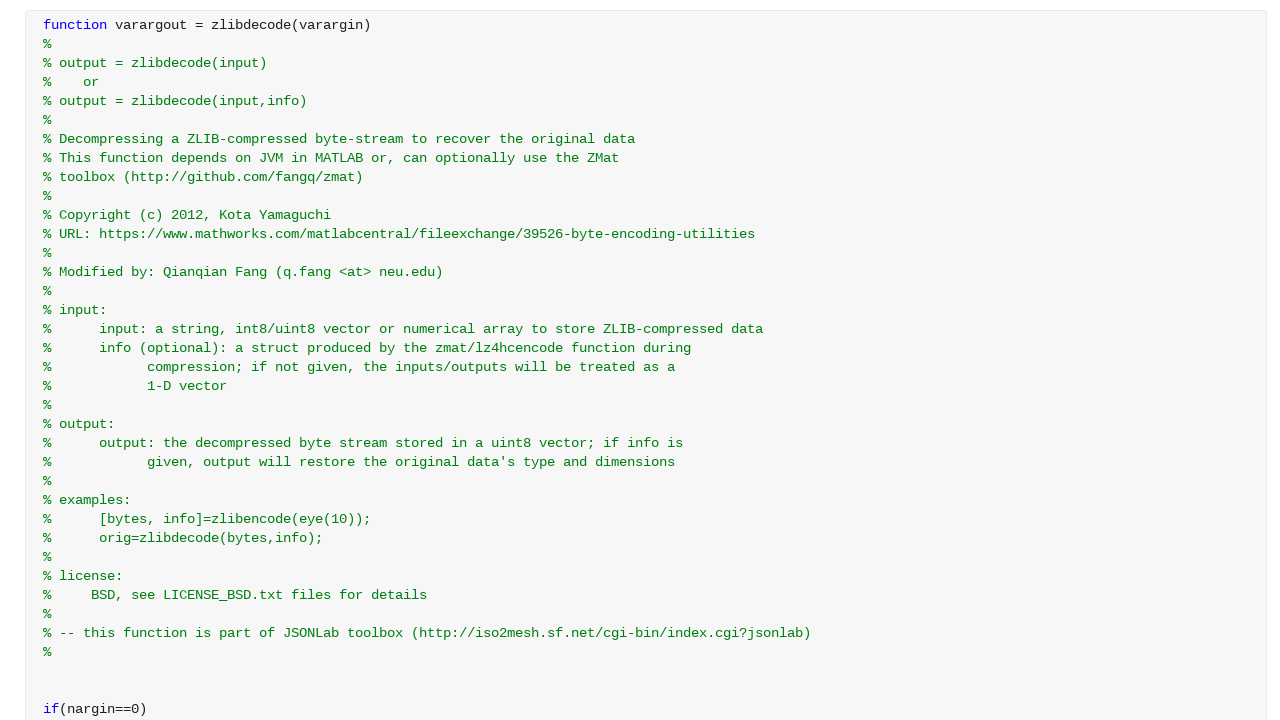

--- FILE ---
content_type: text/javascript; charset=utf-8
request_url: https://viewer.mathworks.com/renderer/plaincode/release/bundle.index.js?72fe950c
body_size: 96744
content:
(()=>{var __webpack_modules__={4371:(m,C,s)=>{var E,_;E=[s(9178),s(1873),s(7800),s(2749),s(4688)],_=s.dj.d(E,function(u,p,a,r,i){"use strict";var t=0,e=1,o=2,d="This deferred has already been fulfilled.",n=Object.freeze||function(){},c=function(f,g,b,x,M){u("config-deferredInstrumentation")&&g===o&&v.instrumentRejected&&f.length===0&&v.instrumentRejected(b,!1,x,M);for(var S=0;S<f.length;S++)l(f[S],g,b,x)},l=function(f,g,b,x){var M=f[g],S=f.deferred;if(M)try{var P=M(b);if(g===t)typeof P<"u"&&y(S,g,P);else{if(P&&typeof P.then=="function"){f.cancel=P.cancel,P.then(h(S,e),h(S,o),h(S,t));return}y(S,e,P)}}catch(T){y(S,o,T)}else y(S,g,b);u("config-deferredInstrumentation")&&g===o&&v.instrumentRejected&&v.instrumentRejected(b,!!M,x,S.promise)},h=function(f,g){return function(b){y(f,g,b)}},y=function(f,g,b){if(!f.isCanceled())switch(g){case t:f.progress(b);break;case e:f.resolve(b);break;case o:f.reject(b);break}},v=function(f){var g=this.promise=new r,b=this,x,M,S,P=!1,T=[];u("config-deferredInstrumentation")&&Error.captureStackTrace&&(Error.captureStackTrace(b,v),Error.captureStackTrace(g,v)),this.isResolved=g.isResolved=function(){return x===e},this.isRejected=g.isRejected=function(){return x===o},this.isFulfilled=g.isFulfilled=function(){return!!x},this.isCanceled=g.isCanceled=function(){return P},this.progress=function(A,N){if(x){if(N===!0)throw new Error(d);return g}else return c(T,t,A,null,b),g},this.resolve=function(A,N){if(x){if(N===!0)throw new Error(d);return g}else return c(T,x=e,M=A,null,b),T=null,g};var R=this.reject=function(A,N){if(x){if(N===!0)throw new Error(d);return g}else return u("config-deferredInstrumentation")&&Error.captureStackTrace&&Error.captureStackTrace(S={},R),c(T,x=o,M=A,S,b),T=null,g};this.then=g.then=function(A,N,O){var w=[O,A,N];return w.cancel=g.cancel,w.deferred=new v(function(I){return w.cancel&&w.cancel(I)}),x&&!T?l(w,x,M,S):T.push(w),w.deferred.promise},this.cancel=g.cancel=function(A,N){if(x){if(N===!0)throw new Error(d)}else{if(f){var O=f(A);A=typeof O>"u"?A:O}if(P=!0,x){if(x===o&&M===A)return A}else return typeof A>"u"&&(A=new a),R(A),A}},n(g)};return v.prototype.toString=function(){return"[object Deferred]"},i&&i(v),v},m,C),m.exports=_},3543:(m,C,s)=>{var E,_;E=[s(3660),s(1929)],_=s.dj.d(E,function(u,p){"use strict";var a=u.after;function r(){}return r.prototype={on:function(i,t){return p.parse(this,i,t,function(e,o){return a(e,"on"+o,t,!0)})},emit:function(i,t){var e=[this];return e.push.apply(e,arguments),p.emit.apply(p,e)}},r},m,C),m.exports=_},5642:(m,C,s)=>{var E,_;E=[s(9424),s(4371),s(2749),s(7800),s(9178),s(1873),s(1636)],_=s.dj.d(E,function(u,p,a,r,i,t,e){var o=function(){},d=Object.freeze||function(){},n=u.Deferred=function(c){var l,h,y,v,f,g,b,x=this.promise=new a;function M(T){if(h)throw new Error("This deferred has already been resolved");l=T,h=!0,S()}function S(){for(var T;!T&&b;){var R=b;b=b.next,(T=R.progress==o)&&(h=!1);var A=f?R.error:R.resolved;if(i("config-useDeferredInstrumentation")&&f&&p.instrumentRejected&&p.instrumentRejected(l,!!A),A)try{var N=A(l);if(N&&typeof N.then=="function"){N.then(t.hitch(R.deferred,"resolve"),t.hitch(R.deferred,"reject"),t.hitch(R.deferred,"progress"));continue}var O=T&&N===void 0;T&&!O&&(f=N instanceof Error),R.deferred[O&&f?"reject":"resolve"](O?l:N)}catch(w){R.deferred.reject(w)}else f?R.deferred.reject(l):R.deferred.resolve(l)}}this.isResolved=x.isResolved=function(){return v==0},this.isRejected=x.isRejected=function(){return v==1},this.isFulfilled=x.isFulfilled=function(){return v>=0},this.isCanceled=x.isCanceled=function(){return y},this.resolve=this.callback=function(T){this.fired=v=0,this.results=[T,null],M(T)},this.reject=this.errback=function(T){f=!0,this.fired=v=1,i("config-useDeferredInstrumentation")&&p.instrumentRejected&&p.instrumentRejected(T,!!b),M(T),this.results=[null,T]},this.progress=function(T){for(var R=b;R;){var A=R.progress;A&&A(T),R=R.next}},this.addCallbacks=function(T,R){return this.then(T,R,o),this},x.then=this.then=function(T,R,A){var N=A==o?this:new n(x.cancel),O={resolved:T,error:R,progress:A,deferred:N};return b?g=g.next=O:b=g=O,h&&S(),N.promise};var P=this;x.cancel=this.cancel=function(){if(!h){var T=c&&c(P);h||(T instanceof Error||(T=new r(T)),T.log=!1,P.reject(T))}y=!0},d(x)};return t.extend(n,{addCallback:function(c){return this.addCallbacks(t.hitch.apply(u,arguments))},addErrback:function(c){return this.addCallbacks(null,t.hitch.apply(u,arguments))},addBoth:function(c){var l=t.hitch.apply(u,arguments);return this.addCallbacks(l,l)},fired:-1}),n.when=u.when=e,n},m,C),m.exports=_},640:(m,C,s)=>{var E,_;E=[s(9424),s(9178),s(1873)],_=s.dj.d(E,function(u,p,a){var r={},i,t;p("csp-restrictions")||(t=function(n){return r[n]=new Function("item","index","array",n)});function e(n){var c=!n;return function(l,h,y){var v=0,f=l&&l.length||0,g;if(f&&typeof l=="string"&&(l=l.split("")),typeof h=="string"){if(p("csp-restrictions"))throw new TypeError("callback must be a function");h=r[h]||t(h)}if(y){for(;v<f;++v)if(g=!h.call(y,l[v],v,l),n^g)return!g}else for(;v<f;++v)if(g=!h(l[v],v,l),n^g)return!g;return c}}function o(n){var c=1,l=0,h=0;return n||(c=l=h=-1),function(y,v,f,g){if(g&&c>0)return d.lastIndexOf(y,v,f);var b=y&&y.length||0,x=n?b+h:l,M;for(f===i?M=n?l:b+h:f<0?(M=b+f,M<0&&(M=l)):M=f>=b?b+h:f,b&&typeof y=="string"&&(y=y.split(""));M!=x;M+=c)if(y[M]==v)return M;return-1}}var d={every:e(!1),some:e(!0),indexOf:o(!0),lastIndexOf:o(!1),forEach:function(n,c,l){var h=0,y=n&&n.length||0;if(y&&typeof n=="string"&&(n=n.split("")),typeof c=="string"){if(p("csp-restrictions"))throw new TypeError("callback must be a function");c=r[c]||t(c)}if(l)for(;h<y;++h)c.call(l,n[h],h,n);else for(;h<y;++h)c(n[h],h,n)},map:function(n,c,l,h){var y=0,v=n&&n.length||0,f=new(h||Array)(v);if(v&&typeof n=="string"&&(n=n.split("")),typeof c=="string"){if(p("csp-restrictions"))throw new TypeError("callback must be a function");c=r[c]||t(c)}if(l)for(;y<v;++y)f[y]=c.call(l,n[y],y,n);else for(;y<v;++y)f[y]=c(n[y],y,n);return f},filter:function(n,c,l){var h=0,y=n&&n.length||0,v=[],f;if(y&&typeof n=="string"&&(n=n.split("")),typeof c=="string"){if(p("csp-restrictions"))throw new TypeError("callback must be a function");c=r[c]||t(c)}if(l)for(;h<y;++h)f=n[h],c.call(l,f,h,n)&&v.push(f);else for(;h<y;++h)f=n[h],c(f,h,n)&&v.push(f);return v},clearCache:function(){r={}}};return p("extend-dojo")&&a.mixin(u,d),d},m,C),m.exports=_},6723:(m,C,s)=>{var E,_;E=[s(8455),s(9178),s.dj.c(m)],_=s.dj.d(E,function(u,p,a){var r={};if(p("dojo-config-api")){var i=a.rawConfig,t;for(t in i)r[t]=i[t]}else{var e=function(d,n,c){for(t in d)t!="has"&&p.add(n+t,d[t],0,c)};r=p("dojo-loader")?a.rawConfig:u.dojoConfig||u.djConfig||{},e(r,"config",1),e(r.has,"",1)}if(r.updateLocale=function(d,n){var c,l,h="en-us";if(d.indexOf(n)>=0&&n!=="zh"){r.locale=n;return}if(c=n.split("-")[0],c==="zh"){r.locale=h.toLocaleLowerCase();return}for(var y=0;y<d.length;y=y+1)if(l=d[y].split("-")[0],c===l){r.locale=d[y];break}r.locale||(r.locale=h.toLowerCase())},!r.locale&&typeof navigator<"u"){var o=navigator.languages&&navigator.languages.length?navigator.languages[0]:navigator.language||navigator.userLanguage;o=r._testLanguageOverride||o,o&&(o=o.toLowerCase(),r.supportedLocales&&r.updateLocale(r.supportedLocales,o))}return r.locale||(r.locale="en-us"),r},m,C),m.exports=_},5135:(m,C,s)=>{var E,_;E=[s(9424),s(1929),s(7505),s(3660),s(4409),s(4905),s(8609),s(1873),s(3720)],_=s.dj.d(E,function(u,p,a,r,i,t,e,o){e.add("events-keypress-typed",function(){var g={charCode:0};try{g=document.createEvent("KeyboardEvent"),(g.initKeyboardEvent||g.initKeyEvent).call(g,"keypress",!0,!0,null,!1,!1,!1,!1,9,3)}catch(b){}return g.charCode==0&&!e("opera")});function d(g,b,x,M,S){if(M=o.hitch(x,M),!g||!(g.addEventListener||g.attachEvent))return r.after(g||u.global,b,M,!0);if(typeof b=="string"&&b.substring(0,2)=="on"&&(b=b.substring(2)),g||(g=u.global),!S)switch(b){case"keypress":b=y;break;case"mouseenter":b=t.enter;break;case"mouseleave":b=t.leave;break}return p(g,b,M,S)}var n={106:42,111:47,186:59,187:43,188:44,189:45,190:46,191:47,192:96,219:91,220:92,221:93,222:39,229:113},c=e("mac")?"metaKey":"ctrlKey",l=function(g,b){var x=o.mixin({},g,b);return h(x),x.preventDefault=function(){g.preventDefault()},x.stopPropagation=function(){g.stopPropagation()},x};function h(g){g.keyChar=g.charCode?String.fromCharCode(g.charCode):"",g.charOrCode=g.keyChar||g.keyCode}var y;if(e("events-keypress-typed")){var v=function(g,b){try{return g.keyCode=b}catch(x){return 0}};y=function(g,b){var x=p(g,"keydown",function(S){var P=S.keyCode,T=P!=13&&P!=32&&(P!=27||!e("ie"))&&(P<48||P>90)&&(P<96||P>111)&&(P<186||P>192)&&(P<219||P>222)&&P!=229;if(T||S.ctrlKey){var R=T?0:P;if(S.ctrlKey){if(P==3||P==13)return b.call(S.currentTarget,S);R>95&&R<106?R-=48:!S.shiftKey&&R>=65&&R<=90?R+=32:R=n[R]||R}var A=l(S,{type:"keypress",faux:!0,charCode:R});b.call(S.currentTarget,A),e("ie")&&v(S,A.keyCode)}}),M=p(g,"keypress",function(S){var P=S.charCode;return P=P>=32?P:0,S=l(S,{charCode:P,faux:!0}),b.call(this,S)});return{remove:function(){x.remove(),M.remove()}}}}else e("opera")?y=function(g,b){return p(g,"keypress",function(x){var M=x.which;return M==3&&(M=99),M=M<32&&!x.shiftKey?0:M,x.ctrlKey&&!x.shiftKey&&M>=65&&M<=90&&(M+=32),b.call(this,l(x,{charCode:M}))})}:y=function(g,b){return p(g,"keypress",function(x){return h(x),b.call(this,x)})};var f={_keypress:y,connect:function(g,b,x,M,S){var P=arguments,T=[],R=0;T.push(typeof P[0]=="string"?null:P[R++],P[R++]);var A=P[R+1];T.push(typeof A=="string"||typeof A=="function"?P[R++]:null,P[R++]);for(var N=P.length;R<N;R++)T.push(P[R]);return d.apply(this,T)},disconnect:function(g){g&&g.remove()},subscribe:function(g,b,x){return a.subscribe(g,o.hitch(b,x))},publish:function(g,b){return a.publish.apply(a,[g].concat(b))},connectPublisher:function(g,b,x){var M=function(){f.publish(g,arguments)};return x?f.connect(b,x,M):f.connect(b,M)},isCopyKey:function(g){return g[c]}};return f.unsubscribe=f.disconnect,e("extend-dojo")&&o.mixin(u,f),f},m,C),m.exports=_},1203:(m,C,s)=>{var E,_;E=[s(9424),s(9178),s(1873)],_=s.dj.d(E,function(u,p,a){var r=a.mixin,i=Object.prototype,t=i.toString,e,o=0,d="constructor";p("csp-restrictions")?e=function(){}:e=new Function;function n(w,I){throw new Error("declare"+(I?" "+I:"")+": "+w)}function c(w,I){for(var F=[],B=[{cls:0,refs:[]}],k={},L=1,W=w.length,z=0,Y,K,Q,X,Z,ne,oe,ce;z<W;++z){for(Q=w[z],Q?t.call(Q)!="[object Function]"&&n("mixin #"+z+" is not a callable constructor.",I):n("mixin #"+z+" is unknown. Did you use dojo.require to pull it in?",I),K=Q._meta?Q._meta.bases:[Q],X=0,Y=K.length-1;Y>=0;--Y)Z=K[Y].prototype,Z.hasOwnProperty("declaredClass")||(Z.declaredClass="uniqName_"+o++),oe=Z.declaredClass,k.hasOwnProperty(oe)||(k[oe]={count:0,refs:[],cls:K[Y]},++L),ne=k[oe],X&&X!==ne&&(ne.refs.push(X),++X.count),X=ne;++X.count,B[0].refs.push(X)}for(;B.length;){for(X=B.pop(),F.push(X.cls),--L;ce=X.refs,ce.length==1;){if(X=ce[0],!X||--X.count){X=0;break}F.push(X.cls),--L}if(X)for(z=0,W=ce.length;z<W;++z)X=ce[z],--X.count||B.push(X)}return L&&n("can't build consistent linearization",I),Q=w[0],F[0]=Q?Q._meta&&Q===F[F.length-Q._meta.bases.length]?Q._meta.bases.length:1:0,F}function l(w,I,F,B){var k,L,W,z,Y,K,Q,X,Z,ne=this._inherited=this._inherited||{};if(typeof w=="string"&&(k=w,w=I,I=F,F=B),typeof w=="function")z=w,w=I,I=F;else try{z=w.callee}catch(oe){if(oe instanceof TypeError)n("strict mode inherited() requires the caller function to be passed before arguments",this.declaredClass);else throw oe}if(k=k||z.nom,k||n("can't deduce a name to call inherited()",this.declaredClass),F=B=0,Y=this.constructor._meta,W=Y.bases,Z=ne.p,k!=d){if(ne.c!==z&&(Z=0,K=W[0],Y=K._meta,Y.hidden[k]!==z)){L=Y.chains,L&&typeof L[k]=="string"&&n("calling chained method with inherited: "+k,this.declaredClass);do if(Y=K._meta,Q=K.prototype,Y&&(Q[k]===z&&Q.hasOwnProperty(k)||Y.hidden[k]===z))break;while(K=W[++Z]);Z=K?Z:-1}if(K=W[++Z],K)if(Q=K.prototype,K._meta&&Q.hasOwnProperty(k))F=Q[k];else{X=i[k];do if(Q=K.prototype,F=Q[k],F&&(K._meta?Q.hasOwnProperty(k):F!==X))break;while(K=W[++Z])}F=K&&F||i[k]}else{if(ne.c!==z&&(Z=0,Y=W[0]._meta,Y&&Y.ctor!==z)){for(L=Y.chains,(!L||L.constructor!=="manual")&&n("calling chained constructor with inherited",this.declaredClass);(K=W[++Z])&&(Y=K._meta,!(Y&&Y.ctor===z)););Z=K?Z:-1}for(;(K=W[++Z])&&(Y=K._meta,F=Y?Y.ctor:K,!F););F=K&&F}if(ne.c=F,ne.p=Z,F)return I===!0?F:F.apply(this,I||w)}function h(w,I,F){return typeof w=="string"?typeof I=="function"?this.__inherited(w,I,F,!0):this.__inherited(w,I,!0):typeof w=="function"?this.__inherited(w,I,!0):this.__inherited(w,!0)}function y(w,I,F,B){var k=this.getInherited(w,I,F);if(k)return k.apply(this,B||F||I||w)}var v=u.config.isDebug?y:l;function f(w){for(var I=this.constructor._meta.bases,F=0,B=I.length;F<B;++F)if(I[F]===w)return!0;return this instanceof w}function g(w,I){for(var F in I)F!=d&&I.hasOwnProperty(F)&&(w[F]=I[F]);if(p("bug-for-in-skips-shadowed"))for(var B=a._extraNames,k=B.length;k;)F=B[--k],F!=d&&I.hasOwnProperty(F)&&(w[F]=I[F])}function b(w,I){var F,B;for(F in I)B=I[F],(B!==i[F]||!(F in i))&&F!=d&&(t.call(B)=="[object Function]"&&(B.nom=F),w[F]=B);if(p("bug-for-in-skips-shadowed")&&I)for(var k=a._extraNames,L=k.length;L;)F=k[--L],B=I[F],(B!==i[F]||!(F in i))&&F!=d&&(t.call(B)=="[object Function]"&&(B.nom=F),w[F]=B);return w}function x(w){return O.safeMixin(this.prototype,w),this}function M(w,I){return w instanceof Array||typeof w=="function"||(I=w,w=void 0),I=I||{},w=w||[],O([this].concat(w),I)}function S(w,I){return function(){var F=arguments,B=F,k=F[0],L,W,z,Y=w.length,K;try{if(!(this instanceof F.callee))return N(F)}catch(Q){}if(I&&(k&&k.preamble||this.preamble))for(K=new Array(w.length),K[0]=F,W=0;k=F[0],k&&(L=k.preamble,L&&(F=L.apply(this,F)||F)),L=w[W].prototype,L=L.hasOwnProperty("preamble")&&L.preamble,L&&(F=L.apply(this,F)||F),++W!=Y;)K[W]=F;for(W=Y-1;W>=0;--W)L=w[W],z=L._meta,L=z?z.ctor:L,L&&L.apply(this,K?K[W]:F);L=this.postscript,L&&L.apply(this,B)}}function P(w,I){return function(){var F=arguments,B=F,k=F[0],L;try{if(!(this instanceof F.callee))return N(F)}catch(W){}I&&(k&&(L=k.preamble,L&&(B=L.apply(this,B)||B)),L=this.preamble,L&&L.apply(this,B)),w&&w.apply(this,F),L=this.postscript,L&&L.apply(this,F)}}function T(w){return function(){var I=arguments,F=0,B,k;try{if(!(this instanceof I.callee))return N(I)}catch(L){}for(;B=w[F];++F)if(k=B._meta,B=k?k.ctor:B,B){B.apply(this,I);break}B=this.postscript,B&&B.apply(this,I)}}function R(w,I,F){return function(){var B,k,L,W=0,z=1;for(F&&(W=I.length-1,z=-1);B=I[W];W+=z)k=B._meta,L=(k?k.hidden:B.prototype)[w],L&&L.apply(this,arguments)}}function A(w){e.prototype=w.prototype;var I=new e;return e.prototype=null,I}function N(w){var I=w.callee,F=A(I);return I.apply(F,w),F}function O(w,I,F){typeof w!="string"&&(F=I,I=w,w=""),F=F||{};var B,k,L,W,z,Y,K,Q=1,X=I;if(t.call(I)=="[object Array]"?(Y=c(I,w),L=Y[0],Q=Y.length-L,I=Y[Q]):(Y=[0],I?t.call(I)=="[object Function]"?(L=I._meta,Y=Y.concat(L?L.bases:I)):n("base class is not a callable constructor.",w):I!==null&&n("unknown base class. Did you use dojo.require to pull it in?",w)),I)for(k=Q-1;B=A(I),!!k;--k)L=Y[k],(L._meta?g:r)(B,L.prototype),p("csp-restrictions")?W=function(){}:W=new Function,W.superclass=I,W.prototype=B,I=B.constructor=W;else B={};for(O.safeMixin(B,F),L=F.constructor,L!==i.constructor&&(L.nom=d,B.constructor=L),k=Q-1;k;--k)L=Y[k]._meta,L&&L.chains&&(K=r(K||{},L.chains));if(B["-chains-"]&&(K=r(K||{},B["-chains-"])),I&&I.prototype&&I.prototype["-chains-"]&&(K=r(K||{},I.prototype["-chains-"])),L=!K||!K.hasOwnProperty(d),Y[0]=W=K&&K.constructor==="manual"?T(Y):Y.length==1?P(F.constructor,L):S(Y,L),W._meta={bases:Y,hidden:F,chains:K,parents:X,ctor:F.constructor},W.superclass=I&&I.prototype,W.extend=x,W.createSubclass=M,W.prototype=B,B.constructor=W,B.getInherited=h,B.isInstanceOf=f,B.inherited=v,B.__inherited=l,w&&(B.declaredClass=w,a.setObject(w,W)),K)for(z in K)B[z]&&typeof K[z]=="string"&&z!=d&&(L=B[z]=R(z,Y,K[z]==="after"),L.nom=z);return W}return u.safeMixin=O.safeMixin=b,u.declare=O,O},m,C),m.exports=_},4409:(m,C,s)=>{var E,_;E=[s(9424),s(1929),s(9178),s(8771)],_=s.dj.d(E,function(u,p,a,r){if(p._fixEvent){var i=p._fixEvent;p._fixEvent=function(e,o){return e=i(e,o),e&&r.normalizeEvent(e),e}}var t={fix:function(e,o){return p._fixEvent?p._fixEvent(e,o):e},stop:function(e){a("dom-addeventlistener")||e&&e.preventDefault?(e.preventDefault(),e.stopPropagation()):(e=e||window.event,e.cancelBubble=!0,p._preventDefault.call(e))}};return a("extend-dojo")&&(u.fixEvent=t.fix,u.stopEvent=t.stop),t},m,C),m.exports=_},5747:(module,exports,__webpack_require__)=>{var __WEBPACK_AMD_DEFINE_ARRAY__,__WEBPACK_AMD_DEFINE_RESULT__;__WEBPACK_AMD_DEFINE_ARRAY__=[__webpack_require__(9424),__webpack_require__(2570)],__WEBPACK_AMD_DEFINE_RESULT__=__webpack_require__.dj.d(__WEBPACK_AMD_DEFINE_ARRAY__,function(dojo,json){return dojo.fromJson=function(js){return eval("("+js+")")},dojo._escapeString=json.stringify,dojo.toJsonIndentStr="	",dojo.toJson=function(m,C){return json.stringify(m,function(s,E){if(E){var _=E.__json__||E.json;if(typeof _=="function")return _.call(E)}return E},C&&dojo.toJsonIndentStr)},dojo},module,exports),module.exports=__WEBPACK_AMD_DEFINE_RESULT__},9424:(m,C,s)=>{var E,_;E=[s(8455),s(9178),s(6723),s.dj.c(m),s.dj.m(m)],_=s.dj.d(E,function(u,p,a,r,i){var t,e,o={},d={},n={config:a,global:u,dijit:o,dojox:d},c={dojo:["dojo",n],dijit:["dijit",o],dojox:["dojox",d]},l=r.map&&r.map[i.id.match(/[^\/]+/)[0]],h;for(e in l)c[e]?c[e][0]=l[e]:c[e]=[l[e],{}];for(e in c)h=c[e],h[1]._scopeName=h[0],a.noGlobals||(u[h[0]]=h[1]);n.scopeMap=c,n.baseUrl=n.config.baseUrl=r.baseUrl,n.isAsync=!p("dojo-loader")||r.async,n.locale=a.locale;var y="$Rev:$".match(/[0-9a-f]{7,}/);if(n.version={major:1,minor:17,patch:1,flag:"",revision:y?y[0]:NaN,toString:function(){var b=n.version;return b.major+"."+b.minor+"."+b.patch+b.flag+" ("+b.revision+")"}},p.add("extend-dojo",1),p("csp-restrictions")||Function("d","d.eval = function(){return d.global.eval ? d.global.eval(arguments[0]) : eval(arguments[0]);}")(n),p("host-rhino")?n.exit=function(b){quit(b)}:n.exit=function(){},p("host-webworker")||p.add("dojo-guarantee-console",1),p("dojo-guarantee-console")){p.add("console-as-object",function(){return Function.prototype.bind&&console&&typeof console.log=="object"}),typeof console<"u"||(console={});var v=["assert","count","debug","dir","dirxml","error","group","groupEnd","info","profile","profileEnd","time","timeEnd","trace","warn","log"],f;for(t=0;f=v[t++];)console[f]?p("console-as-object")&&(console[f]=Function.prototype.bind.call(console[f],console)):function(){var b=f+"";console[b]="log"in console?function(){var x=Array.prototype.slice.call(arguments);x.unshift(b+":"),console.log(x.join(" "))}:function(){},console[b]._fake=!0}()}if(p.add("dojo-debug-messages",!!a.isDebug),n.deprecated=n.experimental=function(){},p("dojo-debug-messages")&&(n.deprecated=function(b,x,M){var S="DEPRECATED: "+b;x&&(S+=" "+x),M&&(S+=" -- will be removed in version: "+M),console.warn(S)},n.experimental=function(b,x){var M="EXPERIMENTAL: "+b+" -- APIs subject to change without notice.";x&&(M+=" "+x),console.warn(M)}),p.add("dojo-modulePaths",1),p("dojo-modulePaths")&&a.modulePaths){n.deprecated("dojo.modulePaths","use paths configuration");var g={};for(e in a.modulePaths)g[e.replace(/\./g,"/")]=a.modulePaths[e];r({paths:g})}return p.add("dojo-moduleUrl",1),p("dojo-moduleUrl")&&(n.moduleUrl=function(b,x){n.deprecated("dojo.moduleUrl()","use require.toUrl","2.0");var M=null;return b&&(M=r.toUrl(b.replace(/\./g,"/")+(x?"/"+x:"")+"/*.*").replace(/\/\*\.\*/,"")+(x?"":"/")),M}),n._hasResource={},n},m,C),m.exports=_},1873:(m,C,s)=>{var E,_;E=[s(9424),s(9178),s(3994)],_=s.dj.d(E,function(u,p){p.add("bug-for-in-skips-shadowed",function(){for(var n in{toString:1})return 0;return 1});var a=p("bug-for-in-skips-shadowed")?"hasOwnProperty.valueOf.isPrototypeOf.propertyIsEnumerable.toLocaleString.toString.constructor".split("."):[],r=a.length,i=function(n,c,l){l||(n[0]&&u.scopeMap[n[0]]?l=u.scopeMap[n.shift()][1]:l=u.global);try{for(var h=0;h<n.length;h++){var y=n[h];if(y==="__proto__"||y==="constructor")return;if(!(y in l))if(c)l[y]={};else return;l=l[y]}return l}catch(v){}},t=Object.prototype.toString,e=function(n,c,l){return(l||[]).concat(Array.prototype.slice.call(n,c||0))},o=/\{([^\}]+)\}/g,d={_extraNames:a,_mixin:function(n,c,l){var h,y,v,f={};for(h in c)y=c[h],(!(h in n)||n[h]!==y&&(!(h in f)||f[h]!==y))&&(n[h]=l?l(y):y);if(p("bug-for-in-skips-shadowed")&&c)for(v=0;v<r;++v)h=a[v],y=c[h],(!(h in n)||n[h]!==y&&(!(h in f)||f[h]!==y))&&(n[h]=l?l(y):y);return n},mixin:function(n,c){n||(n={});for(var l=1,h=arguments.length;l<h;l++)d._mixin(n,arguments[l]);return n},setObject:function(n,c,l){var h=n.split("."),y=h.pop(),v=i(h,!0,l);return v&&y?v[y]=c:void 0},getObject:function(n,c,l){return n?i(n.split("."),c,l):l},exists:function(n,c){return d.getObject(n,!1,c)!==void 0},isString:function(n){return typeof n=="string"||n instanceof String},isArray:Array.isArray||function(n){return t.call(n)=="[object Array]"},isFunction:function(n){return t.call(n)==="[object Function]"},isObject:function(n){return n!==void 0&&(n===null||typeof n=="object"||d.isArray(n)||d.isFunction(n))},isArrayLike:function(n){return!!n&&!d.isString(n)&&!d.isFunction(n)&&!(n.tagName&&n.tagName.toLowerCase()=="form")&&(d.isArray(n)||isFinite(n.length))},isAlien:function(n){return n&&!d.isFunction(n)&&/\{\s*\[native code\]\s*\}/.test(String(n))},extend:function(n,c){for(var l=1,h=arguments.length;l<h;l++)d._mixin(n.prototype,arguments[l]);return n},_hitchArgs:function(n,c){var l=d._toArray(arguments,2),h=d.isString(c);return function(){var y=d._toArray(arguments),v=h?(n||u.global)[c]:c;return v&&v.apply(n||this,l.concat(y))}},hitch:function(n,c){if(arguments.length>2)return d._hitchArgs.apply(u,arguments);if(c||(c=n,n=null),d.isString(c)){if(n=n||u.global,!n[c])throw['lang.hitch: scope["',c,'"] is null (scope="',n,'")'].join("");return function(){return n[c].apply(n,arguments||[])}}return n?function(){return c.apply(n,arguments||[])}:c},delegate:function(){function n(){}return function(c,l){n.prototype=c;var h=new n;return n.prototype=null,l&&d._mixin(h,l),h}}(),_toArray:p("ie")?function(){function n(c,l,h){for(var y=h||[],v=l||0;v<c.length;v++)y.push(c[v]);return y}return function(c){return(c.item?n:e).apply(this,arguments)}}():e,partial:function(n){var c=[null];return d.hitch.apply(u,c.concat(d._toArray(arguments)))},clone:function(n){if(!n||typeof n!="object"||d.isFunction(n))return n;if(n.nodeType&&"cloneNode"in n)return n.cloneNode(!0);if(n instanceof Date)return new Date(n.getTime());if(n instanceof RegExp)return new RegExp(n);var c,l,h;if(d.isArray(n))for(c=[],l=0,h=n.length;l<h;++l)l in n&&(c[l]=d.clone(n[l]));else c=n.constructor?new n.constructor:{};return d._mixin(c,n,d.clone)},trim:String.prototype.trim?function(n){return n.trim()}:function(n){return n.replace(/^\s\s*/,"").replace(/\s\s*$/,"")},replace:function(n,c,l){return n.replace(l||o,d.isFunction(c)?c:function(h,y){return d.getObject(y,!1,c)})}};return p("extend-dojo")&&d.mixin(u,d),d},m,C),m.exports=_},8609:(m,C,s)=>{var E,_;E=[s(9424),s(1873),s(3994)],_=s.dj.d(E,function(u,p,a){return a("host-browser")&&(u._name="browser",p.mixin(u,{isBrowser:!0,isFF:a("ff"),isIE:a("ie"),isKhtml:a("khtml"),isWebKit:a("webkit"),isMozilla:a("mozilla"),isMoz:a("mozilla"),isOpera:a("opera"),isSafari:a("safari"),isChrome:a("chrome"),isMac:a("mac"),isIos:a("ios"),isAndroid:a("android"),isWii:a("wii"),isQuirks:a("quirks"),isAir:a("air")})),a},m,C),m.exports=_},8145:(m,C,s)=>{var E,_;E=[s(9424),s(1873),s(3994)],_=s.dj.d(E,function(u,p,a){var r={global:u.global,doc:u.global.document||null,body:function(i){return i=i||u.doc,i.body||i.getElementsByTagName("body")[0]},setContext:function(i,t){u.global=r.global=i,u.doc=r.doc=t},withGlobal:function(i,t,e,o){var d=u.global;try{return u.global=r.global=i,r.withDoc.call(null,i.document,t,e,o)}finally{u.global=r.global=d}},withDoc:function(i,t,e,o){var d=r.doc,n=a("quirks"),c=a("ie"),l,h,y;try{return u.doc=r.doc=i,u.isQuirks=a.add("quirks",u.doc.compatMode=="BackCompat",!0,!0),a("ie")&&(y=i.parentWindow)&&y.navigator&&(l=parseFloat(y.navigator.appVersion.split("MSIE ")[1])||void 0,h=i.documentMode,h&&h!=5&&Math.floor(l)!=h&&(l=h),u.isIE=a.add("ie",l,!0,!0)),e&&typeof t=="string"&&(t=e[t]),t.apply(e,o||[])}finally{u.doc=r.doc=d,u.isQuirks=a.add("quirks",n,!0,!0),u.isIE=a.add("ie",c,!0,!0)}}};return a("extend-dojo")&&p.mixin(u,r),r},m,C),m.exports=_},8519:(m,C,s)=>{var E,_;E=[s(9424),s(8609),s.dj.c(m),s(7841),s(3458),s(2693),s(5642),s(6723),s(5747),s(1873),s(640),s(1929),s(3660),s(1563),s(9810),s(3638)],_=s.dj.d(E,function(u,p,a,r,i,t,e,o,d,n,c,l,h,y,v,f){u._xhrObj=v._create;var g=u.config;u.objectToQuery=r.objectToQuery,u.queryToObject=r.queryToObject,u.fieldToObject=t.fieldToObject,u.formToObject=t.toObject,u.formToQuery=t.toQuery,u.formToJson=t.toJson,u._blockAsync=!1;var b=u._contentHandlers=u.contentHandlers={text:function(R){return R.responseText},json:function(R){return d.fromJson(R.responseText||null)},"json-comment-filtered":function(R){o.useCommentedJson||console.warn(`Consider using the standard mimetype:application/json. json-commenting can introduce security issues. To decrease the chances of hijacking, use the standard the 'json' handler and prefix your json with: {}&&
Use djConfig.useCommentedJson=true to turn off this message.`);var A=R.responseText,N=A.indexOf("/*"),O=A.lastIndexOf("*/");if(N==-1||O==-1)throw new Error("JSON was not comment filtered");return d.fromJson(A.substring(N+2,O))},javascript:function(R){return u.eval(R.responseText)},xml:function(R){var A=R.responseXML;if(A&&p("dom-qsa2.1")&&!A.querySelectorAll&&p("dom-parser")&&(A=new DOMParser().parseFromString(R.responseText,"application/xml")),p("ie")&&(!A||!A.documentElement)){var N=function(w){return"MSXML"+w+".DOMDocument"},O=["Microsoft.XMLDOM",N(6),N(4),N(3),N(2)];c.some(O,function(w){try{var I=new ActiveXObject(w);I.async=!1,I.loadXML(R.responseText),A=I}catch(F){return!1}return!0})}return A},"json-comment-optional":function(R){return R.responseText&&/^[^{\[]*\/\*/.test(R.responseText)?b["json-comment-filtered"](R):b.json(R)}};u._ioSetArgs=function(R,A,N,O){var w={args:R,url:R.url},I=null;if(R.form){var F=i.byId(R.form),B=F.getAttributeNode("action");w.url=w.url||(B?B.value:u.doc?u.doc.URL:null),I=t.toObject(F)}var k={};I&&n.mixin(k,I),R.content&&n.mixin(k,R.content),R.preventCache&&(k["dojo.preventCache"]=new Date().valueOf()),w.query=r.objectToQuery(k),w.handleAs=R.handleAs||"text";var L=new e(function(K){K.canceled=!0,A&&A(K);var Q=K.ioArgs.error;return Q||(Q=new Error("request cancelled"),Q.dojoType="cancel",K.ioArgs.error=Q),Q});L.addCallback(N);var W=R.load;W&&n.isFunction(W)&&L.addCallback(function(K){return W.call(R,K,w)});var z=R.error;z&&n.isFunction(z)&&L.addErrback(function(K){return z.call(R,K,w)});var Y=R.handle;return Y&&n.isFunction(Y)&&L.addBoth(function(K){return Y.call(R,K,w)}),L.addErrback(function(K){return O(K,L)}),g.ioPublish&&u.publish&&w.args.ioPublish!==!1&&(L.addCallbacks(function(K){return u.publish("/dojo/io/load",[L,K]),K},function(K){return u.publish("/dojo/io/error",[L,K]),K}),L.addBoth(function(K){return u.publish("/dojo/io/done",[L,K]),K})),L.ioArgs=w,L};var x=function(R){var A=b[R.ioArgs.handleAs](R.ioArgs.xhr);return A===void 0?null:A},M=function(R,A){return A.ioArgs.args.failOk||console.error(R),R},S=function(R){P<=0&&(P=0,g.ioPublish&&u.publish&&(!R||R&&R.ioArgs.args.ioPublish!==!1)&&u.publish("/dojo/io/stop"))},P=0;h.after(y,"_onAction",function(){P-=1}),h.after(y,"_onInFlight",S),u._ioCancelAll=y.cancelAll,u._ioNotifyStart=function(R){g.ioPublish&&u.publish&&R.ioArgs.args.ioPublish!==!1&&(P||u.publish("/dojo/io/start"),P+=1,u.publish("/dojo/io/send",[R]))},u._ioWatch=function(R,A,N,O){var w=R.ioArgs.options=R.ioArgs.args;n.mixin(R,{response:R.ioArgs,isValid:function(I){return A(R)},isReady:function(I){return N(R)},handleResponse:function(I){return O(R)}}),y(R),S(R)};var T="application/x-www-form-urlencoded";return u._ioAddQueryToUrl=function(R){R.query.length&&(R.url+=(R.url.indexOf("?")==-1?"?":"&")+R.query,R.query=null)},u.xhr=function(R,A,N){var O,w=u._ioSetArgs(A,function(B){O&&O.cancel()},x,M),I=w.ioArgs;"postData"in A?I.query=A.postData:"putData"in A?I.query=A.putData:"rawBody"in A?I.query=A.rawBody:(arguments.length>2&&!N||"POST|PUT".indexOf(R.toUpperCase())===-1)&&u._ioAddQueryToUrl(I);var F={method:R,handleAs:"text",timeout:A.timeout,withCredentials:A.withCredentials,ioArgs:I};typeof A.headers<"u"&&(F.headers=A.headers),typeof A.contentType<"u"&&(F.headers||(F.headers={}),F.headers["Content-Type"]=A.contentType),typeof I.query<"u"&&(F.data=I.query),typeof A.sync<"u"&&(F.sync=A.sync),u._ioNotifyStart(w);try{O=v(I.url,F,!0)}catch(B){return w.cancel(),w}return w.ioArgs.xhr=O.response.xhr,O.then(function(){w.resolve(w)}).otherwise(function(B){I.error=B,B.response&&(B.status=B.response.status,B.responseText=B.response.text,B.xhr=B.response.xhr),w.reject(B)}),w},u.xhrGet=function(R){return u.xhr("GET",R)},u.rawXhrPost=u.xhrPost=function(R){return u.xhr("POST",R,!0)},u.rawXhrPut=u.xhrPut=function(R){return u.xhr("PUT",R,!0)},u.xhrDelete=function(R){return u.xhr("DELETE",R)},u._isDocumentOk=function(R){return f.checkStatus(R.status)},u._getText=function(R){var A;return u.xhrGet({url:R,sync:!0,load:function(N){A=N}}),A},n.mixin(u.xhr,{_xhrObj:u._xhrObj,fieldToObject:t.fieldToObject,formToObject:t.toObject,objectToQuery:r.objectToQuery,formToQuery:t.toQuery,formToJson:t.toJson,queryToObject:r.queryToObject,contentHandlers:b,_ioSetArgs:u._ioSetArgs,_ioCancelAll:u._ioCancelAll,_ioNotifyStart:u._ioNotifyStart,_ioWatch:u._ioWatch,_ioAddQueryToUrl:u._ioAddQueryToUrl,_isDocumentOk:u._isDocumentOk,_getText:u._getText,get:u.xhrGet,post:u.xhrPost,put:u.xhrPut,del:u.xhrDelete}),u.xhr},m,C),m.exports=_},3660:(m,C,s)=>{var E,_;E=[],_=s.dj.d(E,function(){"use strict";var u;function p(e,o,d,n){var c=e[o],l=o=="around",h;if(l){var y=d(function(){return c.advice(this,arguments)});h={remove:function(){y&&(y=e=d=null)},advice:function(v,f){return y?y.apply(v,f):c.advice(v,f)}}}else h={remove:function(){if(h.advice){var v=h.previous,f=h.next;!f&&!v?delete e[o]:(v?v.next=f:e[o]=f,f&&(f.previous=v)),e=d=h.advice=null}},id:e.nextId++,advice:d,receiveArguments:n};if(c&&!l)if(o=="after"){for(;c.next&&(c=c.next););c.next=h,h.previous=c}else o=="before"&&(e[o]=h,h.next=c,c.previous=h);else e[o]=h;return h}function a(e){return function(o,d,n,c){var l=o[d],h;(!l||l.target!=o)&&(o[d]=h=function(){for(var v=h.nextId,f=arguments,g=h.before;g;)g.advice&&(f=g.advice.apply(this,f)||f),g=g.next;if(h.around)var b=h.around.advice(this,f);for(var x=h.after;x&&x.id<v;){if(x.advice)if(x.receiveArguments){var M=x.advice.apply(this,f);b=M===u?b:M}else b=x.advice.call(this,b,f);x=x.next}return b},l&&(h.around={advice:function(v,f){return l.apply(v,f)}}),h.target=o,h.nextId=h.nextId||0);var y=p(h||l,e,n,c);return n=null,y}}var r=a("after"),i=a("before"),t=a("around");return{before:i,around:t,after:r}},m,C),m.exports=_},4348:(m,C,s)=>{var E,_;E=[C,s(3994),s(1873),s(3458),s(2442),s(1502)],_=s.dj.d(E,function(u,p,a,r,i,t){var e={innerHTML:1,textContent:1,className:1,htmlFor:p("ie")?1:0,value:1},o={classname:"class",htmlfor:"for",tabindex:"tabIndex",readonly:"readOnly"};function d(n,c){var l=n.getAttributeNode&&n.getAttributeNode(c);return!!l&&l.specified}u.has=function(c,l){var h=l.toLowerCase();return!!e[t.names[h]||l]||d(r.byId(c),o[h]||l)},u.get=function(c,l){c=r.byId(c);var h=l.toLowerCase(),y=t.names[h]||l,v=e[y],f=c[y];if(v&&typeof f<"u")return f;if(y=="textContent")return t.get(c,y);if(y!="href"&&(typeof f=="boolean"||a.isFunction(f)))return f;var g=o[h]||l;return d(c,g)?c.getAttribute(g):null},u.set=function(c,l,h){if(c=r.byId(c),arguments.length==2){for(var y in l)u.set(c,y,l[y]);return c}var v=l.toLowerCase(),f=t.names[v]||l,g=e[f];return f=="style"&&typeof h!="string"?(i.set(c,h),c):g||typeof h=="boolean"||a.isFunction(h)?t.set(c,l,h):(c.setAttribute(o[v]||l,h),c)},u.remove=function(c,l){r.byId(c).removeAttribute(o[l.toLowerCase()]||l)},u.getNodeProp=function(c,l){c=r.byId(c);var h=l.toLowerCase(),y=t.names[h]||l;if(y in c&&y!="href")return c[y];var v=o[h]||l;return d(c,v)?c.getAttribute(v):null}},m,C),m.exports=_},2490:(m,C,s)=>{var E,_;E=[C,s(9424),s(3994),s(8145),s(3458),s(4348)],_=s.dj.d(E,function(u,p,a,r,i,t){var e={option:["select"],tbody:["table"],thead:["table"],tfoot:["table"],tr:["table","tbody"],td:["table","tbody","tr"],th:["table","thead","tr"],legend:["fieldset"],caption:["table"],colgroup:["table"],col:["table","colgroup"],li:["ul"]},o=/<\s*([\w\:]+)/,d={},n=0,c="__"+p._scopeName+"ToDomId";for(var l in e)if(e.hasOwnProperty(l)){var h=e[l];h.pre=l=="option"?'<select multiple="multiple">':"<"+h.join("><")+">",h.post="</"+h.reverse().join("></")+">"}var y;a("ie")<=8&&(y=function(S){S.__dojo_html5_tested="yes";var P=g("div",{innerHTML:"<nav>a</nav>",style:{visibility:"hidden"}},S.body);P.childNodes.length!==1&&"abbr article aside audio canvas details figcaption figure footer header hgroup mark meter nav output progress section summary time video".replace(/\b\w+\b/g,function(T){S.createElement(T)}),M(P)});function v(S,P){var T=P.parentNode;T&&T.insertBefore(S,P)}function f(S,P){var T=P.parentNode;T&&(T.lastChild==P?T.appendChild(S):T.insertBefore(S,P.nextSibling))}u.toDom=function(P,T){T=T||r.doc;var R=T[c];R||(T[c]=R=++n+"",d[R]=T.createElement("div")),a("ie")<=8&&!T.__dojo_html5_tested&&T.body&&y(T),P+="";var A=P.match(o),N=A?A[1].toLowerCase():"",O=d[R],w,I,F,B;if(A&&e[N])for(w=e[N],O.innerHTML=w.pre+P+w.post,I=w.length;I;--I)O=O.firstChild;else O.innerHTML=P;if(O.childNodes.length==1)return O.removeChild(O.firstChild);for(B=T.createDocumentFragment();F=O.firstChild;)B.appendChild(F);return B},u.place=function(P,T,R){if(T=i.byId(T),typeof P=="string"&&(P=/^\s*</.test(P)?u.toDom(P,T.ownerDocument):i.byId(P)),typeof R=="number"){var A=T.childNodes;!A.length||A.length<=R?T.appendChild(P):v(P,A[R<0?0:R])}else switch(R){case"before":v(P,T);break;case"after":f(P,T);break;case"replace":T.parentNode.replaceChild(P,T);break;case"only":u.empty(T),T.appendChild(P);break;case"first":if(T.firstChild){v(P,T.firstChild);break}default:T.appendChild(P)}return P};var g=u.create=function(P,T,R,A){var N=r.doc;return R&&(R=i.byId(R),N=R.ownerDocument),typeof P=="string"&&(P=N.createElement(P)),T&&t.set(P,T),R&&u.place(P,R,A),P};function b(S){if("innerHTML"in S)try{S.innerHTML="";return}catch(T){}for(var P;P=S.lastChild;)S.removeChild(P)}u.empty=function(P){b(i.byId(P))};function x(S,P){S.firstChild&&b(S),P&&(a("ie")&&P.canHaveChildren&&"removeNode"in S?S.removeNode(!1):P.removeChild(S))}var M=u.destroy=function(P){P=i.byId(P),P&&x(P,P.parentNode)}},m,C),m.exports=_},2693:(m,C,s)=>{var E,_;E=[s(1873),s(3458),s(7841),s(2570)],_=s.dj.d(E,function(u,p,a,r){function i(o,d,n){if(n!==null){var c=o[d];typeof c=="string"?o[d]=[c,n]:u.isArray(c)?c.push(n):o[d]=n}}var t="file|submit|image|reset|button",e={fieldToObject:function(d){var n=null;if(d=p.byId(d),d){var c=d.name,l=(d.type||"").toLowerCase();if(c&&l&&!d.disabled)if(l=="radio"||l=="checkbox")d.checked&&(n=d.value);else if(d.multiple){n=[];for(var h=[d.firstChild];h.length;)for(var y=h.pop();y;y=y.nextSibling)if(y.nodeType==1&&y.tagName.toLowerCase()=="option")y.selected&&n.push(y.value);else{y.nextSibling&&h.push(y.nextSibling),y.firstChild&&h.push(y.firstChild);break}}else n=d.value}return n},toObject:function(d){for(var n={},c=p.byId(d).elements,l=0,h=c.length;l<h;++l){var y=c[l],v=y.name,f=(y.type||"").toLowerCase();v&&f&&t.indexOf(f)<0&&!y.disabled&&(i(n,v,e.fieldToObject(y)),f=="image"&&(n[v+".x"]=n[v+".y"]=n[v].x=n[v].y=0))}return n},toQuery:function(d){return a.objectToQuery(e.toObject(d))},toJson:function(d,n){return r.stringify(e.toObject(d),null,n?4:0)}};return e},m,C),m.exports=_},8771:(m,C,s)=>{var E,_;E=[s(3994),s(8145),s(3458),s(2442)],_=s.dj.d(E,function(u,p,a,r){var i={};i.boxModel="content-box",u("ie")&&(i.boxModel=document.compatMode=="BackCompat"?"border-box":"content-box"),i.getPadExtents=function(h,y){h=a.byId(h);var v=y||r.getComputedStyle(h),f=r.toPixelValue,g=f(h,v.paddingLeft),b=f(h,v.paddingTop),x=f(h,v.paddingRight),M=f(h,v.paddingBottom);return{l:g,t:b,r:x,b:M,w:g+x,h:b+M}};var t="none";i.getBorderExtents=function(h,y){h=a.byId(h);var v=r.toPixelValue,f=y||r.getComputedStyle(h),g=f.borderLeftStyle!=t?v(h,f.borderLeftWidth):0,b=f.borderTopStyle!=t?v(h,f.borderTopWidth):0,x=f.borderRightStyle!=t?v(h,f.borderRightWidth):0,M=f.borderBottomStyle!=t?v(h,f.borderBottomWidth):0;return{l:g,t:b,r:x,b:M,w:g+x,h:b+M}},i.getPadBorderExtents=function(h,y){h=a.byId(h);var v=y||r.getComputedStyle(h),f=i.getPadExtents(h,v),g=i.getBorderExtents(h,v);return{l:f.l+g.l,t:f.t+g.t,r:f.r+g.r,b:f.b+g.b,w:f.w+g.w,h:f.h+g.h}},i.getMarginExtents=function(h,y){h=a.byId(h);var v=y||r.getComputedStyle(h),f=r.toPixelValue,g=f(h,v.marginLeft),b=f(h,v.marginTop),x=f(h,v.marginRight),M=f(h,v.marginBottom);return{l:g,t:b,r:x,b:M,w:g+x,h:b+M}},i.getMarginBox=function(h,y){h=a.byId(h);var v=y||r.getComputedStyle(h),f=i.getMarginExtents(h,v),g=h.offsetLeft-f.l,b=h.offsetTop-f.t,x=h.parentNode,M=r.toPixelValue,S;if(u("mozilla")){var P=parseFloat(v.left),T=parseFloat(v.top);!isNaN(P)&&!isNaN(T)?(g=P,b=T):x&&x.style&&(S=r.getComputedStyle(x),S.overflow!="visible"&&(g+=S.borderLeftStyle!=t?M(h,S.borderLeftWidth):0,b+=S.borderTopStyle!=t?M(h,S.borderTopWidth):0))}else(u("opera")||u("ie")==8&&!u("quirks"))&&x&&(S=r.getComputedStyle(x),g-=S.borderLeftStyle!=t?M(h,S.borderLeftWidth):0,b-=S.borderTopStyle!=t?M(h,S.borderTopWidth):0);return{l:g,t:b,w:h.offsetWidth+f.w,h:h.offsetHeight+f.h}},i.getContentBox=function(h,y){h=a.byId(h);var v=y||r.getComputedStyle(h),f=h.clientWidth,g,b=i.getPadExtents(h,v),x=i.getBorderExtents(h,v);return f?(g=h.clientHeight,x.w=x.h=0):(f=h.offsetWidth,g=h.offsetHeight),u("opera")&&(b.l+=x.l,b.t+=x.t),{l:b.l,t:b.t,w:f-b.w-x.w,h:g-b.h-x.h}};function e(l,h,y,v,f,g){g=g||"px";var b=l.style;isNaN(h)||(b.left=h+g),isNaN(y)||(b.top=y+g),v>=0&&(b.width=v+g),f>=0&&(b.height=f+g)}function o(l){return l.tagName.toLowerCase()=="button"||l.tagName.toLowerCase()=="input"&&(l.getAttribute("type")||"").toLowerCase()=="button"}function d(l){return i.boxModel=="border-box"||l.tagName.toLowerCase()=="table"||o(l)}function n(l){var h={x:0,y:0,width:0,height:0,top:0,right:0,bottom:0,left:0},y;try{y=l.getBoundingClientRect()}catch(v){return h}return typeof y.left>"u"?h:y}i.setContentSize=function(h,y,v){h=a.byId(h);var f=y.w,g=y.h;if(d(h)){var b=i.getPadBorderExtents(h,v);f>=0&&(f+=b.w),g>=0&&(g+=b.h)}e(h,NaN,NaN,f,g)};var c={l:0,t:0,w:0,h:0};return i.setMarginBox=function(h,y,v){h=a.byId(h);var f=v||r.getComputedStyle(h),g=y.w,b=y.h,x=d(h)?c:i.getPadBorderExtents(h,f),M=i.getMarginExtents(h,f);if(u("webkit")&&o(h)){var S=h.style;g>=0&&!S.width&&(S.width="4px"),b>=0&&!S.height&&(S.height="4px")}g>=0&&(g=Math.max(g-x.w-M.w,0)),b>=0&&(b=Math.max(b-x.h-M.h,0)),e(h,y.l,y.t,g,b)},i.isBodyLtr=function(h){return h=h||p.doc,(p.body(h).dir||h.documentElement.dir||"ltr").toLowerCase()=="ltr"},i.docScroll=function(h){h=h||p.doc;var y=h.parentWindow||h.defaultView;return"pageXOffset"in y?{x:y.pageXOffset,y:y.pageYOffset}:(y=u("quirks")?p.body(h):h.documentElement)&&{x:i.fixIeBiDiScrollLeft(y.scrollLeft||0,h),y:y.scrollTop||0}},i.getIeDocumentElementOffset=function(l){return{x:0,y:0}},i.fixIeBiDiScrollLeft=function(h,y){y=y||p.doc;var v=u("ie");if(v&&!i.isBodyLtr(y)){var f=u("quirks"),g=f?p.body(y):y.documentElement,b=p.global;return v==6&&!f&&b.frameElement&&g.scrollHeight>g.clientHeight&&(h+=g.clientLeft),v<8||f?h+g.clientWidth-g.scrollWidth:-h}return h},i.position=function(l,h){l=a.byId(l);var y=p.body(l.ownerDocument),v=n(l);if(v={x:v.left,y:v.top,w:v.right-v.left,h:v.bottom-v.top},u("ie")<9&&(v.x-=u("quirks")?y.clientLeft+y.offsetLeft:0,v.y-=u("quirks")?y.clientTop+y.offsetTop:0),h){var f=i.docScroll(l.ownerDocument);v.x+=f.x,v.y+=f.y}return v},i.getMarginSize=function(h,y){h=a.byId(h);var v=i.getMarginExtents(h,y||r.getComputedStyle(h)),f=n(h);return{w:f.right-f.left+v.w,h:f.bottom-f.top+v.h}},i.normalizeEvent=function(l){if("layerX"in l||(l.layerX=l.offsetX,l.layerY=l.offsetY),!("pageX"in l)){var h=l.target,y=h&&h.ownerDocument||document,v=u("quirks")?y.body:y.documentElement;l.pageX=l.clientX+i.fixIeBiDiScrollLeft(v.scrollLeft||0,y),l.pageY=l.clientY+(v.scrollTop||0)}},i},m,C),m.exports=_},1502:(m,C,s)=>{var E,_;E=[C,s(9424),s(3994),s(1873),s(3458),s(2442),s(2490),s(5135)],_=s.dj.d(E,function(u,p,a,r,i,t,e,o){var d={},n=1,c=p._scopeName+"attrid";a.add("dom-textContent",function(h,y,v){return"textContent"in v}),u.names={class:"className",for:"htmlFor",tabindex:"tabIndex",readonly:"readOnly",colspan:"colSpan",frameborder:"frameBorder",rowspan:"rowSpan",textcontent:"textContent",valuetype:"valueType"};function l(h){for(var y="",v=h.childNodes,f=0,g;g=v[f];f++)g.nodeType!=8&&(g.nodeType==1?y+=l(g):y+=g.nodeValue);return y}u.get=function(y,v){y=i.byId(y);var f=v.toLowerCase(),g=u.names[f]||v;return g=="textContent"&&!a("dom-textContent")?l(y):y[g]},u.set=function(y,v,f){y=i.byId(y);var g=arguments.length;if(g==2&&typeof v!="string"){for(var b in v)u.set(y,b,v[b]);return y}var x=v.toLowerCase(),M=u.names[x]||v;if(M=="style"&&typeof f!="string")return t.set(y,f),y;if(M=="innerHTML")return a("ie")&&y.tagName.toLowerCase()in{col:1,colgroup:1,table:1,tbody:1,tfoot:1,thead:1,tr:1,title:1}?(e.empty(y),y.appendChild(e.toDom(f,y.ownerDocument))):y[M]=f,y;if(M=="textContent"&&!a("dom-textContent"))return e.empty(y),y.appendChild(y.ownerDocument.createTextNode(f)),y;if(r.isFunction(f)){var S=y[c];S||(S=n++,y[c]=S),d[S]||(d[S]={});var P=d[S][M];if(P)o.disconnect(P);else try{delete y[M]}catch(T){}return f?d[S][M]=o.connect(y,M,f):y[M]=null,y}return y[M]=f,y}},m,C),m.exports=_},2442:(m,C,s)=>{var E,_;E=[s(3994),s(3458),s(8145)],_=s.dj.d(E,function(u,p,a){var r,i={};u("webkit")?r=function(v){var f;if(v.nodeType==1){var g=v.ownerDocument.defaultView;f=g.getComputedStyle(v,null),!f&&v.style&&(v.style.display="",f=g.getComputedStyle(v,null))}return f||{}}:u("ie")&&(u("ie")<9||u("quirks"))?r=function(v){return v.nodeType==1&&v.currentStyle?v.currentStyle:{}}:r=function(v){if(v.nodeType===1){var f=v.ownerDocument.defaultView,g=f.opener?f:a.global.window;return g.getComputedStyle(v,null)||{}}return{}},i.getComputedStyle=r;var t;u("ie")?t=function(v,f){if(!f)return 0;if(f=="medium")return 4;if(f.slice&&f.slice(-2)=="px")return parseFloat(f);var g=v.style,b=v.runtimeStyle,x=v.currentStyle,M=g.left,S=b.left;b.left=x.left;try{g.left=f,f=g.pixelLeft}catch(P){f=0}return g.left=M,b.left=S,f}:t=function(v,f){return parseFloat(f)||0},i.toPixelValue=t;var e="DXImageTransform.Microsoft.Alpha",o=function(v,f){try{return v.filters.item(e)}catch(g){return f?{}:null}},d=u("ie")<9||u("ie")<10&&u("quirks")?function(v){try{return o(v).Opacity/100}catch(f){return 1}}:function(v){return r(v).opacity},n=u("ie")<9||u("ie")<10&&u("quirks")?function(v,f){f===""&&(f=1);var g=f*100,b=f===1;if(b?(v.style.zoom="",o(v)&&(v.style.filter=v.style.filter.replace(new RegExp("\\s*progid:"+e+"\\([^\\)]+?\\)","i"),""))):(v.style.zoom=1,o(v)?o(v,1).Opacity=g:v.style.filter+=" progid:"+e+"(Opacity="+g+")",o(v,1).Enabled=!0),v.tagName.toLowerCase()=="tr")for(var x=v.firstChild;x;x=x.nextSibling)x.tagName.toLowerCase()=="td"&&n(x,f);return f}:function(v,f){return v.style.opacity=f},c={left:!0,top:!0},l=/margin|padding|width|height|max|min|offset/;function h(v,f,g){if(f=f.toLowerCase(),g=="auto"){if(f=="height")return v.offsetHeight;if(f=="width")return v.offsetWidth}if(f=="fontweight")switch(g){case 700:return"bold";case 400:default:return"normal"}return f in c||(c[f]=l.test(f)),c[f]?t(v,g):g}var y={cssFloat:1,styleFloat:1,float:1};return i.get=function(f,g){var b=p.byId(f),x=arguments.length,M=g=="opacity";if(x==2&&M)return d(b);g=y[g]?"cssFloat"in b.style?"cssFloat":"styleFloat":g;var S=i.getComputedStyle(b);return x==1?S:h(b,g,S[g]||b.style[g])},i.set=function(f,g,b){var x=p.byId(f),M=arguments.length,S=g=="opacity";if(g=y[g]?"cssFloat"in x.style?"cssFloat":"styleFloat":g,M==3)return S?n(x,b):x.style[g]=b;for(var P in g)i.set(f,P,g[P]);return i.getComputedStyle(x)},i},m,C),m.exports=_},3458:(m,C,s)=>{var E,_;E=[s(3994),s(8145),s(9424)],_=s.dj.d(E,function(u,p,a){if(u("ie")<=7)try{document.execCommand("BackgroundImageCache",!1,!0)}catch(e){}var r={};u("ie")?r.byId=function(e,o){if(typeof e!="string")return e||null;var d=o||p.doc,n=e&&d.getElementById(e);if(n&&(n.attributes.id.value==e||n.id==e))return n;var c=d.all[e];(!c||c.nodeName)&&(c=[c]);for(var l=0;n=c[l++];)if(n.attributes&&n.attributes.id&&n.attributes.id.value==e||n.id==e)return n;return null}:r.byId=function(e,o){return(typeof e=="string"?(o||p.doc).getElementById(e):e)||null};var i=a.global.document||null;u.add("dom-contains",!!(i&&i.contains)),r.isDescendant=function(e,o){try{for(e=r.byId(e),o=r.byId(o);e;){if(e==o)return!0;e=e.parentNode}}catch(d){}return!1},u.add("css-user-select",function(e,o,d){if(!d)return!1;var n=d.style,c=["Khtml","O","Moz","Webkit"],l=c.length,h="userSelect",y;do if(typeof n[h]<"u")return h;while(l--&&(h=c[l]+"UserSelect"));return!1});var t=u("css-user-select");return r.setSelectable=t?function(e,o){r.byId(e).style[t]=o?"":"none"}:function(e,o){e=r.byId(e);var d=e.getElementsByTagName("*"),n=d.length;if(o)for(e.removeAttribute("unselectable");n--;)d[n].removeAttribute("unselectable");else for(e.setAttribute("unselectable","on");n--;)d[n].setAttribute("unselectable","on")},r},m,C),m.exports=_},7800:(m,C,s)=>{var E,_;E=[s(5062)],_=s.dj.d(E,function(u){return u("CancelError",null,null,{dojoType:"cancel",log:!1})},m,C),m.exports=_},5867:(m,C,s)=>{var E,_;E=[s(5062)],_=s.dj.d(E,function(u){return u("RequestError",function(p,a){this.response=a})},m,C),m.exports=_},6930:(m,C,s)=>{var E,_;E=[s(5062),s(5867)],_=s.dj.d(E,function(u,p){return u("RequestTimeoutError",null,p,{dojoType:"timeout"})},m,C),m.exports=_},5062:(m,C,s)=>{var E,_;E=[s(1873)],_=s.dj.d(E,function(u){return function(p,a,r,i){r=r||Error;var t=function(e){if(r===Error){Error.captureStackTrace&&Error.captureStackTrace(this,t);var o=Error.call(this,e),d;for(d in o)o.hasOwnProperty(d)&&(this[d]=o[d]);this.message=e,this.stack=o.stack}else r.apply(this,arguments);a&&a.apply(this,arguments)};return t.prototype=u.delegate(r.prototype,i),t.prototype.name=p,t.prototype.constructor=t,t}},m,C),m.exports=_},8455:(m,C,s)=>{var E;E=function(){return function(){return typeof global<"u"&&typeof global!="function"?global:typeof window<"u"?window:typeof self<"u"?self:this}()}.call(null,s,C,m),E!==void 0&&(m.exports=E)},9178:(m,C,s)=>{var E,_;E=[s(8455),s.dj.c(m),s.dj.m(m)],_=s.dj.d(E,function(u,p,a){var r=p.has||function(){};if(!r("dojo-has-api")){var i=typeof window<"u"&&typeof location<"u"&&typeof document<"u"&&window.location==location&&window.document==document,t=i&&document,e=t&&t.createElement("DiV"),o=a.config&&a.config()||{};r=function(n){return typeof o[n]=="function"?o[n]=o[n](u,t,e):o[n]},r.cache=o,r.add=function(n,c,l,h){return(typeof o[n]>"u"||h)&&(o[n]=c),l&&r(n)},r.add("host-browser",i),r.add("host-node",typeof process=="object"&&process.versions&&process.versions.node&&process.versions.v8),r.add("host-rhino",typeof load=="function"&&(typeof Packages=="function"||typeof Packages=="object")),r.add("dom",i),r.add("dojo-dom-ready-api",1),r.add("dojo-sniff",1)}if(r("host-browser")){r.add("dom-addeventlistener",!!document.addEventListener),r.add("touch","ontouchstart"in document||"onpointerdown"in document&&navigator.maxTouchPoints>0||window.navigator.msMaxTouchPoints),r.add("touch-events","ontouchstart"in document),r.add("pointer-events","pointerEnabled"in window.navigator?window.navigator.pointerEnabled:"PointerEvent"in window),r.add("MSPointer",window.navigator.msPointerEnabled),r.add("touch-action",r("touch")&&r("pointer-events")),r.add("device-width",screen.availWidth||innerWidth);var d=document.createElement("form");r.add("dom-attributes-explicit",d.attributes.length==0),r.add("dom-attributes-specified-flag",d.attributes.length>0&&d.attributes.length<40)}return r.clearElement=function(n){return n.innerHTML="",n},r.normalize=function(n,c){var l=n.match(/[\?:]|[^:\?]*/g),h=0,y=function(v){var f=l[h++];return f==":"?0:l[h++]=="?"?!v&&r(f)?y():(y(!0),y(v)):f||0};return n=y(),n&&c(n)},r.load=function(n,c,l){n?c([n],l):l()},r},m,C),m.exports=_},1776:(m,C,s)=>{var E,_;E=[s(9424),s.dj.c(m),s(9178),s(640),s(6723),s(1873),s(8519),s(2570),s.dj.m(m)],_=s.dj.d(E,function(u,p,a,r,i,t,e,o,d){a.add("dojo-preload-i18n-Api",1),a.add("dojo-v1x-i18n-Api",1);var n=u.i18n={},c=/(^.*(^|\/)nls)(\/|$)([^\/]*)\/?([^\/]*)/,l=function(B,k,L,W){for(var z=[L+W],Y=k.split("-"),K="",Q=0;Q<Y.length;Q++)K+=(K?"-":"")+Y[Q],(!B||B[K])&&(z.push(L+K+"/"+W),z.specificity=K);return z},h={},y=function(B,k,L){return L=L?L.toLowerCase():u.locale,B=B.replace(/\./g,"/"),k=k.replace(/\./g,"/"),/root/i.test(L)?B+"/nls/"+k:B+"/nls/"+L+"/"+k},v=u.getL10nName=function(B,k,L){return B=d.id+"!"+y(B,k,L)},f=function(B,k,L,W,z,Y){B([k],function(K){var Q=t.clone(K.root||K.ROOT),X=l(!K._v1x&&K,z,L,W);B(X,function(){for(var Z=1;Z<X.length;Z++)Q=t.mixin(t.clone(Q),arguments[Z]);var ne=k+"/"+z;h[ne]=Q,Q.$locale=X.specificity,Y()})})},g=function(B,k){return/^\./.test(B)?k(B):B},b=function(B){var k=i.extraLocale||[];return k=t.isArray(k)?k:[k],k.push(B),k},x=function(B,k,L){var W=c.exec(B),z=W[1]+"/",Y=W[5]||W[4],K=z+Y,Q=W[5]&&W[4],X=Q||u.locale||"",Z=K+"/"+X,ne=Q?[X]:b(X),oe=ne.length,ce=function(){--oe||L(t.delegate(h[Z]))},re=B.split("*"),ge=re[1]=="preload";if(a("dojo-preload-i18n-Api")){if(ge&&(h[B]||(h[B]=1,R(re[2],o.parse(re[3]),1,k)),L(1)),ge||A(B,k,L)&&!h[Z])return}else if(ge){L(1);return}r.forEach(ne,function(ue){var ye=K+"/"+ue;a("dojo-preload-i18n-Api")&&N(ye),h[ye]?ce():f(k,K,z,Y,ue,ce)})};if(a("dojo-preload-i18n-Api")||a("dojo-v1x-i18n-Api"))var M=n.normalizeLocale=function(B){var k=B?B.toLowerCase():u.locale;return k=="root"?"ROOT":k},S=function(B,k){return a("dojo-sync-loader")&&a("dojo-v1x-i18n-Api")?k.isXdUrl(p.toUrl(B+".js")):!0},P=0,T=[],R=n._preloadLocalizations=function(B,k,L,W){W=W||p;function z(ne,oe){S(ne,W)||L?W([ne],oe):F([ne],oe,W)}function Y(ne,oe){for(var ce=ne.split("-");ce.length;){if(oe(ce.join("-")))return;ce.pop()}oe("ROOT")}function K(){P++}function Q(){for(--P;!P&&T.length;)x.apply(null,T.shift())}function X(ne,oe,ce,re){return re.toAbsMid(ne+oe+"/"+ce)}function Z(ne){ne=M(ne),Y(ne,function(oe){if(r.indexOf(k,oe)>=0){var ce=B.replace(/\./g,"/")+"_"+oe;return K(),z(ce,function(re){for(var ge in re){var ue=re[ge],ye=ge.match(/(.+)\/([^\/]+)$/),Pe,Me;if(ye&&(Pe=ye[2],Me=ye[1]+"/",!!ue._localized)){var Ae;if(oe==="ROOT"){var ie=Ae=ue._localized;delete ue._localized,ie.root=ue,h[p.toAbsMid(ge)]=ie}else Ae=ue._localized,h[X(Me,Pe,oe,p)]=ue;if(oe!==ne){var Re=function(ve,be,Ce,Ye){var we=[],Ee=[];Y(ne,function(le){Ye[le]&&(we.push(p.toAbsMid(ve+le+"/"+be)),Ee.push(X(ve,be,le,p)))}),we.length?(K(),W(we,function(){for(var le=we.length-1;le>=0;le--)Ce=t.mixin(t.clone(Ce),arguments[le]),h[Ee[le]]=Ce;h[X(ve,be,ne,p)]=t.clone(Ce),Q()})):h[X(ve,be,ne,p)]=Ce};Re(Me,Pe,ue,Ae)}}}Q()}),!0}return!1})}Z(),r.forEach(u.config.extraLocale,Z)},A=function(B,k,L){return P&&T.push([B,k,L]),P},N=function(){};if(a("dojo-v1x-i18n-Api")){var O={},w={},I,F=function(B,k,L){var W=[];r.forEach(B,function(z){var Y=L.toUrl(z+".js");function K(X){I||(I=new Function("__bundle","__checkForLegacyModules","__mid","__amdValue","var define = function(mid, factory){define.called = 1; __amdValue.result = factory || mid;},	   require = function(){define.called = 1;};try{define.called = 0;eval(__bundle);if(define.called==1)return __amdValue;if((__checkForLegacyModules = __checkForLegacyModules(__mid)))return __checkForLegacyModules;}catch(e){}try{return eval('('+__bundle+')');}catch(e){return e;}"));var Z=I(X,N,z,O);Z===O?W.push(h[Y]=O.result):(Z instanceof Error&&(console.error("failed to evaluate i18n bundle; url="+Y,Z),Z={}),W.push(h[Y]=/nls\/[^\/]+\/[^\/]+$/.test(Y)?Z:{root:Z,_v1x:1}))}if(h[Y])W.push(h[Y]);else{var Q=L.syncLoadNls(z);if(Q||(Q=N(z.replace(/nls\/([^\/]*)\/([^\/]*)$/,"nls/$2/$1"))),Q)W.push(Q);else if(e)e.get({url:Y,sync:!0,load:K,error:function(){W.push(h[Y]={})}});else try{L.getText(Y,!0,K)}catch(X){W.push(h[Y]={})}}}),k&&k.apply(null,W)};N=function(B){for(var k,L=B.split("/"),W=u.global[L[0]],z=1;W&&z<L.length-1;W=W[L[z++]]);return W&&(k=W[L[z]],k||(k=W[L[z].replace(/-/g,"_")]),k&&(h[B]=k)),k},n.getLocalization=function(B,k,L){var W,z=y(B,k,L);return w[z]?w[z]:(x(z,S(z,p)?p:function(Y,K){F(Y,K,p)},function(Y){w[z]=Y,W=Y}),W)}}else n.getLocalization=function(B,k,L){var W=B.replace(/\./g,"/")+"/nls/"+k+"/"+(L||i.locale);return this.cache[W]};return t.mixin(n,{dynamic:!0,normalize:g,load:x,cache:h,getL10nName:v})},m,C),m.exports=_},7841:(m,C,s)=>{var E,_;E=[s(1873)],_=s.dj.d(E,function(u){var p={};return{objectToQuery:function(r){var i=encodeURIComponent,t=[];for(var e in r){var o=r[e];if(o!=p[e]){var d=i(e)+"=";if(u.isArray(o))for(var n=0,c=o.length;n<c;++n)t.push(d+i(o[n]));else t.push(d+i(o))}}return t.join("&")},queryToObject:function(r){for(var i=decodeURIComponent,t=r.split("&"),e={},o,d,n=0,c=t.length,l;n<c;++n)if(l=t[n],l.length){var h=l.indexOf("=");h<0?(o=i(l),d=""):(o=i(l.slice(0,h)),d=i(l.slice(h+1))),typeof e[o]=="string"&&(e[o]=[e[o]]),u.isArray(e[o])?e[o].push(d):e[o]=d}return e}}},m,C),m.exports=_},2570:(m,C,s)=>{var E,_;E=[s(9178)],_=s.dj.d(E,function(u){"use strict";var p=typeof JSON<"u";return u.add("json-parse",p),u.add("json-stringify",p&&JSON.stringify({a:0},function(a,r){return r||1})=='{"a":1}'),JSON},m,C),m.exports=_},3720:(m,C,s)=>{var E,_;E=[s(9424),s(3994)],_=s.dj.d(E,function(u,p){return u.keys={BACKSPACE:8,TAB:9,CLEAR:12,ENTER:13,SHIFT:16,CTRL:17,ALT:18,META:p("webkit")?91:224,PAUSE:19,CAPS_LOCK:20,ESCAPE:27,SPACE:32,PAGE_UP:33,PAGE_DOWN:34,END:35,HOME:36,LEFT_ARROW:37,UP_ARROW:38,RIGHT_ARROW:39,DOWN_ARROW:40,INSERT:45,DELETE:46,HELP:47,LEFT_WINDOW:91,RIGHT_WINDOW:92,SELECT:93,NUMPAD_0:96,NUMPAD_1:97,NUMPAD_2:98,NUMPAD_3:99,NUMPAD_4:100,NUMPAD_5:101,NUMPAD_6:102,NUMPAD_7:103,NUMPAD_8:104,NUMPAD_9:105,NUMPAD_MULTIPLY:106,NUMPAD_PLUS:107,NUMPAD_ENTER:108,NUMPAD_MINUS:109,NUMPAD_PERIOD:110,NUMPAD_DIVIDE:111,F1:112,F2:113,F3:114,F4:115,F5:116,F6:117,F7:118,F8:119,F9:120,F10:121,F11:122,F12:123,F13:124,F14:125,F15:126,NUM_LOCK:144,SCROLL_LOCK:145,UP_DPAD:175,DOWN_DPAD:176,LEFT_DPAD:177,RIGHT_DPAD:178,copyKey:p("mac")&&!p("air")?p("safari")?91:224:17}},m,C),m.exports=_},4905:(m,C,s)=>{var E,_;E=[s(9424),s(1929),s(9178),s(3458),s(8145)],_=s.dj.d(E,function(u,p,a,r,i){a.add("dom-quirks",i.doc&&i.doc.compatMode=="BackCompat"),a.add("events-mouseenter",i.doc&&"onmouseenter"in i.doc.createElement("div")),a.add("events-mousewheel",i.doc&&"onmousewheel"in i.doc);var t;a("dom-quirks")&&a("ie")||!a("dom-addeventlistener")?t={LEFT:1,MIDDLE:4,RIGHT:2,isButton:function(d,n){return d.button&n},isLeft:function(d){return d.button&1},isMiddle:function(d){return d.button&4},isRight:function(d){return d.button&2}}:t={LEFT:0,MIDDLE:1,RIGHT:2,isButton:function(d,n){return d.button==n},isLeft:function(d){return d.button==0},isMiddle:function(d){return d.button==1},isRight:function(d){return d.button==2}},u.mouseButtons=t;function e(d,n){var c=function(l,h){return p(l,d,function(y){if(n)return n(y,h);if(!r.isDescendant(y.relatedTarget,l))return h.call(this,y)})};return c.bubble=function(l){return e(d,function(h,y){var v=l(h.target),f=h.relatedTarget;if(v&&v!=(f&&f.nodeType==1&&l(f)))return y.call(v,h)})},c}var o;return a("events-mousewheel")?o="mousewheel":o=function(d,n){return p(d,"DOMMouseScroll",function(c){c.wheelDelta=-c.detail,n.call(this,c)})},{_eventHandler:e,enter:e("mouseover"),leave:e("mouseout"),wheel:o,isLeft:t.isLeft,isMiddle:t.isMiddle,isRight:t.isRight}},m,C),m.exports=_},1929:(m,C,s)=>{var E,_;E=[s.dj.h("dom-addeventlistener?:3660"),s(9424),s(3994)],_=s.dj.d(E,function(u,p,a){"use strict";if(a("dom")){var r=window.ScriptEngineMajorVersion;a.add("jscript",r&&r()+ScriptEngineMinorVersion()/10),a.add("event-orientationchange",a("touch")&&!a("android")),a.add("event-stopimmediatepropagation",window.Event&&!!window.Event.prototype&&!!window.Event.prototype.stopImmediatePropagation),a.add("event-focusin",function(A,N,O){return"onfocusin"in O}),a("touch")&&a.add("touch-can-modify-event-delegate",function(){var A=function(){};A.prototype=document.createEvent("MouseEvents");try{var N=new A;return N.target=null,N.target===null}catch(O){return!1}})}var i=function(A,N,O,w){return typeof A.on=="function"&&typeof N!="function"&&!A.nodeType?A.on(N,O):i.parse(A,N,O,e,w,this)};i.pausable=function(A,N,O,w){var I,F=i(A,N,function(){if(!I)return O.apply(this,arguments)},w);return F.pause=function(){I=!0},F.resume=function(){I=!1},F},i.once=function(A,N,O,w){var I=i(A,N,function(){return I.remove(),O.apply(this,arguments)});return I},i.parse=function(A,N,O,w,I,F){var B;if(N.call)return N.call(F,A,O);if(N instanceof Array?B=N:N.indexOf(",")>-1&&(B=N.split(/\s*,\s*/)),B){for(var k=[],L=0,W;W=B[L++];)k.push(i.parse(A,W,O,w,I,F));return k.remove=function(){for(var z=0;z<k.length;z++)k[z].remove()},k}return w(A,N,O,I,F)};var t=/^touch/;function e(A,N,O,w,I){var F=N.match(/(.*):(.*)/);if(F)return N=F[2],F=F[1],i.selector(F,N).call(I,A,O);if(a("touch")&&(t.test(N)&&(O=R(O)),!a("event-orientationchange")&&N=="orientationchange"&&(N="resize",A=window,O=R(O))),y&&(O=y(O)),A.addEventListener){var B=N in l,k=B?l[N]:N;return A.addEventListener(k,O,B),{remove:function(){A.removeEventListener(k,O,B)}}}if(N="on"+N,b&&A.attachEvent)return b(A,N,O);throw new Error("Target must be an event emitter")}i.matches=function(A,N,O,w,I){for(I=I&&typeof I.matches=="function"?I:p.query,w=w!==!1,A.nodeType!=1&&(A=A.parentNode);!I.matches(A,N,O);)if(A==O||w===!1||!(A=A.parentNode)||A.nodeType!=1)return!1;return A},i.selector=function(A,N,O){return function(w,I){var F=typeof A=="function"?{matches:A}:this,B=N.bubble;function k(L){return i.matches(L,A,w,O,F)}return B?i(w,B(k),I):i(w,N,function(L){var W=k(L.target);if(W)return L.selectorTarget=W,I.call(W,L)})}};function o(){this.cancelable=!1,this.defaultPrevented=!0}function d(){this.bubbles=!1}var n=[].slice,c=i.emit=function(A,N,O){var w=n.call(arguments,2),I="on"+N;if("parentNode"in A){var F=w[0]={};for(var B in O)F[B]=O[B];F.preventDefault=o,F.stopPropagation=d,F.target=A,F.type=N,O=F}do A[I]&&A[I].apply(A,w);while(O&&O.bubbles&&(A=A.parentNode));return O&&O.cancelable&&O},l=a("event-focusin")?{}:{focusin:"focus",focusout:"blur"};if(!a("event-stopimmediatepropagation"))var h=function(){this.immediatelyStopped=!0,this.modified=!0},y=function(A){return function(N){if(!N.immediatelyStopped)return N.stopImmediatePropagation=h,A.apply(this,arguments)}};if(a("dom-addeventlistener"))i.emit=function(A,N,O){if(A.dispatchEvent&&document.createEvent){var w=A.ownerDocument||document,I=w.createEvent("HTMLEvents");I.initEvent(N,!!O.bubbles,!!O.cancelable);for(var F in O)F in I||(I[F]=O[F]);return A.dispatchEvent(I)&&I}return c.apply(i,arguments)};else{i._fixEvent=function(A,N){if(!A){var O=N&&(N.ownerDocument||N.document||N).parentWindow||window;A=O.event}if(!A)return A;try{v&&A.type==v.type&&A.srcElement==v.target&&(A=v)}catch(I){}if(!A.target)switch(A.target=A.srcElement,A.currentTarget=N||A.srcElement,A.type=="mouseover"&&(A.relatedTarget=A.fromElement),A.type=="mouseout"&&(A.relatedTarget=A.toElement),A.stopPropagation||(A.stopPropagation=M,A.preventDefault=S),A.type){case"keypress":var w="charCode"in A?A.charCode:A.keyCode;w==10?(w=0,A.keyCode=13):w==13||w==27?w=0:w==3&&(w=99),A.charCode=w,x(A);break}return A};var v,f=function(A){this.handle=A};f.prototype.remove=function(){delete _dojoIEListeners_[this.handle]};var g=function(A){return function(N){N=i._fixEvent(N,this);var O=A.call(this,N);return N.modified&&(v||setTimeout(function(){v=null}),v=N),O}},b=function(A,N,O){if(O=g(O),((A.ownerDocument?A.ownerDocument.parentWindow:A.parentWindow||A.window||window)!=top||a("jscript")<5.8)&&!a("config-_allow_leaks")){typeof _dojoIEListeners_>"u"&&(_dojoIEListeners_=[]);var w=A[N];if(!w||!w.listeners){var I=w;w=Function("event","var callee = arguments.callee; for(var i = 0; i<callee.listeners.length; i++){var listener = _dojoIEListeners_[callee.listeners[i]]; if(listener){listener.call(this,event);}}"),w.listeners=[],A[N]=w,w.global=this,I&&w.listeners.push(_dojoIEListeners_.push(I)-1)}var F;return w.listeners.push(F=w.global._dojoIEListeners_.push(O)-1),new f(F)}return u.after(A,N,O,!0)},x=function(A){A.keyChar=A.charCode?String.fromCharCode(A.charCode):"",A.charOrCode=A.keyChar||A.keyCode},M=function(){this.cancelBubble=!0},S=i._preventDefault=function(){if(this.bubbledKeyCode=this.keyCode,this.ctrlKey)try{this.keyCode=0}catch(A){}this.defaultPrevented=!0,this.returnValue=!1,this.modified=!0}}if(a("touch"))var P=function(){},T=window.orientation,R=function(A){return function(N){var O=N.corrected;if(!O){var w=N.type;try{delete N.type}catch(k){}if(N.type){if(a("touch-can-modify-event-delegate"))P.prototype=N,O=new P;else{O={};for(var I in N)O[I]=N[I]}O.preventDefault=function(){N.preventDefault()},O.stopPropagation=function(){N.stopPropagation()}}else O=N,O.type=w;if(N.corrected=O,w=="resize")return T==window.orientation?null:(T=window.orientation,O.type="orientationchange",A.call(this,O));if("rotation"in O||(O.rotation=0,O.scale=1),window.TouchEvent&&N instanceof TouchEvent){var F=O.changedTouches[0];for(var B in F)delete O[B],O[B]=F[B]}}return A.call(this,O)}};return i},m,C),m.exports=_},2749:(m,C,s)=>{var E,_;E=[s(1873)],_=s.dj.d(E,function(u){"use strict";function p(){throw new TypeError("abstract")}return u.extend(function(){},{then:function(a,r,i){p()},cancel:function(a,r){p()},isResolved:function(){p()},isRejected:function(){p()},isFulfilled:function(){p()},isCanceled:function(){p()},finally:function(a){return this.then(function(r){var i=a();return i&&typeof i.then=="function"?i.then(function(){return r}):r},function(r){var i=a();if(i&&typeof i.then=="function")return i.then(function(){throw r});throw r})},always:function(a){return this.then(a,a)},catch:function(a){return this.then(null,a)},otherwise:function(a){return this.then(null,a)},trace:function(){return this},traceRejected:function(){return this},toString:function(){return"[object Promise]"}})},m,C),m.exports=_},8235:(m,C,s)=>{var E,_;E=[s(640),s(1873),s(4371),s(1636)],_=s.dj.d(E,function(u,p,a,r){"use strict";var i=u.some;return function(e){var o,d;p.isArray(e)?d=e:e&&typeof e=="object"&&(o=e);var n,c=[];if(o){d=[];for(var l in o)Object.hasOwnProperty.call(o,l)&&(c.push(l),d.push(o[l]));n={}}else d&&(n=[]);if(!d||!d.length)return new a().resolve(n);var h=new a;h.promise.always(function(){n=c=null});var y=d.length;return i(d,function(v,f){return o||c.push(f),r(v,function(g){h.isFulfilled()||(n[c[f]]=g,--y===0&&h.resolve(n))},h.reject),h.isFulfilled()}),h.promise}},m,C),m.exports=_},819:(m,C,s)=>{var E,_;E=[s(2570),s(9424),s(640),s(9178)],_=s.dj.d(E,function(u,p,a,r){r.add("activex",typeof ActiveXObject<"u"),r.add("dom-parser",function(d){return"DOMParser"in d});let i;if(r("activex")){const d=["Msxml2.DOMDocument.6.0","Msxml2.DOMDocument.4.0","MSXML2.DOMDocument.3.0","MSXML.DOMDocument"];let n;i=function(c){let l=c.data;const h=c.text;l&&!l.querySelectorAll&&r("dom-parser")&&(l=new DOMParser().parseFromString(h,"application/xml"));function y(v){try{const f=new ActiveXObject(v);f.async=!1,f.loadXML(h),l=f,n=v}catch(f){return!1}return!0}return(!l||!l.documentElement)&&(!n||!y(n))&&a.some(d,y),l}}const t=function(d){return!r("native-xhr2-blob")&&d.options.handleAs==="blob"&&typeof Blob<"u"?new Blob([d.xhr.response],{type:d.xhr.getResponseHeader("Content-Type")}):d.xhr.response},e={javascript:function(d){return p.eval(d.text||"")},json:function(d){return u.parse(d.text||null)},xml:i,blob:t,arraybuffer:t,document:t};function o(d){const n=e[d.options.handleAs];return d.data=n?n(d):d.data||d.text,d}return o.register=function(d,n){e[d]=n},o},m,C),m.exports=_},5665:(module,exports,__webpack_require__)=>{var __WEBPACK_AMD_DEFINE_ARRAY__,__WEBPACK_AMD_DEFINE_RESULT__;__WEBPACK_AMD_DEFINE_ARRAY__=[__webpack_require__.dj.m(module),__webpack_require__(1563),__webpack_require__(3638),__webpack_require__(9424),__webpack_require__(640),__webpack_require__(1873),__webpack_require__(1929),__webpack_require__(3458),__webpack_require__(2490),__webpack_require__(9178),__webpack_require__(8145)],__WEBPACK_AMD_DEFINE_RESULT__=__webpack_require__.dj.d(__WEBPACK_AMD_DEFINE_ARRAY__,function(module,watch,util,kernel,array,lang,on,dom,domConstruct,has,win){has.add("script-readystatechange",function(m,C){var s=C.createElement("script");return typeof s.onreadystatechange<"u"&&(typeof m.opera>"u"||m.opera.toString()!=="[object Opera]")});var mid=module.id.replace(/[\/\.\-]/g,"_"),counter=0,loadEvent=has("script-readystatechange")?"readystatechange":"load",readyRegExp=/complete|loaded/,callbacks=kernel.global[mid+"_callbacks"]={},deadScripts=[];function attach(m,C,s,E){var _=s||win.doc,u=_.createElement("script");E&&on.once(u,"error",E),u.type="text/javascript";try{u.src=C}catch(p){E&&E(u)}return u.id=m,u.async=!0,u.charset="utf-8",_.getElementsByTagName("head")[0].appendChild(u)}function remove(m,C,s){domConstruct.destroy(dom.byId(m,C)),callbacks[m]&&(s?callbacks[m]=function(){delete callbacks[m]}:delete callbacks[m])}function _addDeadScript(m){var C=m.response.options,s=C.ioArgs?C.ioArgs.frameDoc:C.frameDoc;deadScripts.push({id:m.id,frameDoc:s}),C.ioArgs&&(C.ioArgs.frameDoc=null),C.frameDoc=null}function canceler(m,C){m.canDelete&&script._remove(m.id,C.options.frameDoc,!0)}function isValid(m){return deadScripts&&deadScripts.length&&(array.forEach(deadScripts,function(C){script._remove(C.id,C.frameDoc),C.frameDoc=null}),deadScripts=[]),m.options.jsonp?!m.data:!0}function isReadyScript(m){return!!this.scriptLoaded}function isReadyCheckString(response){var checkString=response.options.checkString;return checkString&&eval("typeof("+checkString+') !== "undefined"')}function handleResponse(m,C){this.canDelete&&_addDeadScript(this),C?this.reject(C):this.resolve(m)}function script(m,C,s){var E=util.parseArgs(m,util.deepCopy({},C));m=E.url,C=E.options;var _=util.deferred(E,canceler,isValid,C.jsonp?null:C.checkString?isReadyCheckString:isReadyScript,handleResponse);if(lang.mixin(_,{id:mid+counter++,canDelete:!1}),C.jsonp){var u=new RegExp("[?&]"+C.jsonp+"=");u.test(m)||(m+=(~m.indexOf("?")?"&":"?")+C.jsonp+"="+(C.frameDoc?"parent.":"")+mid+"_callbacks."+_.id),_.canDelete=!0,callbacks[_.id]=function(r){E.data=r,_.handleResponse(E)}}if(util.notify&&util.notify.emit("send",E,_.promise.cancel),!C.canAttach||C.canAttach(_)){var p=script._attach(_.id,m,C.frameDoc,function(r){if(!(r instanceof Error)){var i=new Error("Error loading "+(r.target?r.target.src:"script"));i.source=r,r=i}_.reject(r),script._remove(_.id,C.frameDoc,!0)});if(!C.jsonp&&!C.checkString)var a=on(p,loadEvent,function(r){(r.type==="load"||readyRegExp.test(p.readyState))&&(a.remove(),_.scriptLoaded=r)})}return watch(_),s?_:_.promise}return script.get=script,script._attach=attach,script._remove=remove,script._callbacksProperty=mid+"_callbacks",script},module,exports),module.exports=__WEBPACK_AMD_DEFINE_RESULT__},3638:(m,C,s)=>{var E,_;E=[C,s(5867),s(7800),s(4371),s(7841),s(640),s(1873),s(2749),s(9178)],_=s.dj.d(E,function(u,p,a,r,i,t,e,o,d){function n(b){return d("native-arraybuffer")&&b instanceof ArrayBuffer}function c(b){return d("native-blob")&&b instanceof Blob}function l(b){return typeof Element<"u"?b instanceof Element:b.nodeType===1}function h(b){return d("native-formdata")&&b instanceof FormData}function y(b){return b&&typeof b=="object"&&!h(b)&&!l(b)&&!c(b)&&!n(b)}u.deepCopy=function(b,x){for(var M in x){var S=b[M],P=x[M];M!=="__proto__"&&S!==P&&(y(P)?Object.prototype.toString.call(P)==="[object Date]"?b[M]=new Date(P):e.isArray(P)?b[M]=u.deepCopyArray(P):S&&typeof S=="object"?u.deepCopy(S,P):b[M]=u.deepCopy({},P):b[M]=P)}return b},u.deepCopyArray=function(b){for(var x=[],M=0,S=b.length;M<S;M++){var P=b[M];typeof P=="object"?x.push(u.deepCopy({},P)):x.push(P)}return x},u.deepCreate=function(x,M){M=M||{};var S=e.delegate(x),P,T;for(P in x)T=x[P],T&&typeof T=="object"&&(S[P]=u.deepCreate(T,M[P]));return u.deepCopy(S,M)};var v=Object.freeze||function(b){return b};function f(b){return v(b)}function g(b){return b.data!==void 0?b.data:b.text}u.deferred=function(x,M,S,P,T,R){var A=new r(function(B){return M&&M(A,x),!B||!(B instanceof p)&&!(B instanceof a)?new a("Request canceled",x):B});A.response=x,A.isValid=S,A.isReady=P,A.handleResponse=T;function N(B){throw B.response=x,B}var O=A.then(f).otherwise(N);u.notify&&O.then(e.hitch(u.notify,"emit","load"),e.hitch(u.notify,"emit","error"));var w=O.then(g),I=new o;for(var F in w)w.hasOwnProperty(F)&&(I[F]=w[F]);return I.response=O,v(I),R&&A.then(function(B){R.call(A,B)},function(B){R.call(A,x,B)}),A.promise=I,A.then=I.then,A},u.addCommonMethods=function(x,M){t.forEach(M||["GET","POST","PUT","DELETE"],function(S){x[(S==="DELETE"?"DEL":S).toLowerCase()]=function(P,T){return T=e.delegate(T||{}),T.method=S,x(P,T)}})},u.parseArgs=function(x,M,S){var P=M.data,T=M.query;return P&&!S&&typeof P=="object"&&(!d("native-xhr2")||!(n(P)||c(P)))&&(M.data=i.objectToQuery(P)),T?(typeof T=="object"&&(T=i.objectToQuery(T)),M.preventCache&&(T+=(T?"&":"")+"request.preventCache="+ +new Date)):M.preventCache&&(T="request.preventCache="+ +new Date),x&&T&&(x+=(~x.indexOf("?")?"&":"?")+T),{url:x,options:M,getHeader:function(R){return null}}},u.checkStatus=function(b){return b=b||0,b>=200&&b<300||b===304||b===1223||!b}},m,C),m.exports=_},1563:(m,C,s)=>{var E,_;E=[s(3638),s(6930),s(7800),s(640),s(8145)],_=s.dj.d(E,function(u,p,a,r,i){let t=null;const e=[];function o(){const n=+new Date;for(var c=0,l;c<e.length&&(l=e[c]);c++){const h=l.response,y=h.options;l.isCanceled&&l.isCanceled()||l.isValid&&!l.isValid(h)?(e.splice(c--,1),d._onAction&&d._onAction()):l.isReady&&l.isReady(h)?(e.splice(c--,1),l.handleResponse(h),d._onAction&&d._onAction()):l.startTime&&l.startTime+(y.timeout||0)<n&&(e.splice(c--,1),l.cancel(new p("Timeout exceeded",h)),d._onAction&&d._onAction())}d._onInFlight&&d._onInFlight(l),e.length||(clearInterval(t),t=null)}function d(n){n.response.options.timeout&&(n.startTime=+new Date),!n.isFulfilled()&&(e.push(n),t||(t=setInterval(o,50)),n.response.options.sync&&o())}return d.cancelAll=function(){try{r.forEach(e,function(c){try{c.cancel(new a("All requests canceled."))}catch(l){}})}catch(c){}},d},m,C),m.exports=_},9810:(m,C,s)=>{var E,_;E=[s(5867),s(1563),s(819),s(3638),s(9178)],_=s.dj.d(E,function(u,p,a,r,i){i.add("native-xhr",function(){return typeof XMLHttpRequest<"u"}),i.add("dojo-force-activex-xhr",function(){return i("activex")&&window.location.protocol==="file:"}),i.add("native-xhr2",function(){if(!(!i("native-xhr")||i("dojo-force-activex-xhr"))){var f=new XMLHttpRequest;return typeof f.addEventListener<"u"&&(typeof opera>"u"||typeof f.upload<"u")}}),i.add("native-formdata",function(){return typeof FormData<"u"}),i.add("native-blob",function(){return typeof Blob<"u"}),i.add("native-arraybuffer",function(){return typeof ArrayBuffer<"u"}),i.add("native-response-type",function(){return i("native-xhr")&&typeof new XMLHttpRequest().responseType<"u"}),i.add("native-xhr2-blob",function(){if(i("native-response-type"))return!0});var t={blob:i("native-xhr2-blob")?"blob":"arraybuffer",document:"document",arraybuffer:"arraybuffer"};function e(f,g){var b=f.xhr;f.status=f.xhr.status;try{f.text=b.responseText}catch(M){}f.options.handleAs==="xml"&&(f.data=b.responseXML);var x;if(g)this.reject(g);else{try{a(f)}catch(M){x=M}r.checkStatus(b.status)?x?this.reject(x):this.resolve(f):x?(g=new u("Unable to load "+f.url+" status: "+b.status+" and an error in handleAs: transformation of response",f),this.reject(g)):(g=new u("Unable to load "+f.url+" status: "+b.status,f),this.reject(g))}}var o,d,n,c;i("native-xhr2")?(o=function(f){return!this.isFulfilled()},c=function(f,g){g.xhr.abort()},n=function(f,g,b,x){function M(A){g.handleResponse(b)}function S(A){var N=A.target,O=new u("Unable to load "+b.url+" status: "+N.status,b);g.handleResponse(b,O)}function P(A,N){b.transferType=A,N.lengthComputable?(b.loaded=N.loaded,b.total=N.total,g.progress(b)):b.xhr.readyState===3&&(b.loaded="loaded"in N?N.loaded:N.position,g.progress(b))}function T(A){return P("download",A)}function R(A){return P("upload",A)}return f.addEventListener("load",M,!1),f.addEventListener("error",S,!1),f.addEventListener("progress",T,!1),x&&f.upload&&f.upload.addEventListener("progress",R,!1),function(){f.removeEventListener("load",M,!1),f.removeEventListener("error",S,!1),f.removeEventListener("progress",T,!1),f.upload.removeEventListener("progress",R,!1),f=null}}):(o=function(f){return f.xhr.readyState},d=function(f){return f.xhr.readyState===4},c=function(f,g){var b=g.xhr,x=typeof b.abort;(x==="function"||x==="object"||x==="unknown")&&b.abort()});function l(f){return this.xhr.getResponseHeader(f)}var h,y={data:null,query:null,sync:!1,method:"GET"};function v(f,g,b){var x=i("native-formdata")&&g&&g.data&&g.data instanceof FormData,M=r.parseArgs(f,r.deepCreate(y,g),x);f=M.url,g=M.options;var S=!g.data&&g.method!=="POST"&&g.method!=="PUT";i("ie")<=10&&(f=f.split("#")[0]);var P,T=function(){P&&P()},R=r.deferred(M,c,o,d,e,T),A=M.xhr=v._create();if(!A)return R.cancel(new u("XHR was not created")),b?R:R.promise;M.getHeader=l,n&&(P=n(A,R,M,g.uploadProgress));var N=typeof g.data>"u"?null:g.data,O=!g.sync,w=g.method;try{A.open(w,f,O,g.user||h,g.password||h),g.withCredentials&&(A.withCredentials=g.withCredentials),i("native-response-type")&&g.handleAs in t&&(A.responseType=t[g.handleAs]);var I=g.headers,F=x||S?!1:"application/x-www-form-urlencoded";if(I)for(var B in I)B.toLowerCase()==="content-type"?F=I[B]:I[B]&&A.setRequestHeader(B,I[B]);F&&F!==!1&&A.setRequestHeader("Content-Type",F),(!I||!("X-Requested-With"in I))&&A.setRequestHeader("X-Requested-With","XMLHttpRequest"),r.notify&&r.notify.emit("send",M,R.promise.cancel),A.send(N)}catch(k){R.reject(k)}return p(R),A=null,b?R:R.promise}if(v._create=function(){throw new Error("XMLHTTP not available")},i("native-xhr")&&!i("dojo-force-activex-xhr"))v._create=function(){return new XMLHttpRequest};else if(i("activex"))try{new ActiveXObject("Msxml2.XMLHTTP"),v._create=function(){return new ActiveXObject("Msxml2.XMLHTTP")}}catch(f){try{new ActiveXObject("Microsoft.XMLHTTP"),v._create=function(){return new ActiveXObject("Microsoft.XMLHTTP")}}catch(g){}}return r.addCommonMethods(v),v},m,C),m.exports=_},3994:(m,C,s)=>{var E,_;E=[s(9178)],_=s.dj.d(E,function(u){if(u("host-browser")){var p=navigator,a=p.userAgent,r=p.appVersion,i=parseFloat(r);if(u.add("air",a.indexOf("AdobeAIR")>=0),u.add("wp",parseFloat(a.split("Windows Phone")[1])||void 0),u.add("msapp",parseFloat(a.split("MSAppHost/")[1])||void 0),u.add("khtml",r.indexOf("Konqueror")>=0?i:void 0),u.add("edge",parseFloat(a.split("Edge/")[1])||void 0),u.add("opr",parseFloat(a.split("OPR/")[1])||void 0),u.add("webkit",!u("wp")&&!u("edge")&&parseFloat(a.split("WebKit/")[1])||void 0),u.add("chrome",!u("edge")&&!u("opr")&&parseFloat(a.split("Chrome/")[1])||void 0),u.add("android",!u("wp")&&parseFloat(a.split("Android ")[1])||void 0),u.add("safari",r.indexOf("Safari")>=0&&!u("wp")&&!u("chrome")&&!u("android")&&!u("edge")&&!u("opr")?parseFloat(r.split("Version/")[1]):void 0),u.add("mac",r.indexOf("Macintosh")>=0),u.add("quirks",document.compatMode=="BackCompat"),!u("wp")&&a.match(/(iPhone|iPod|iPad)/)){var t=RegExp.$1.replace(/P/,"p"),e=a.match(/OS ([\d_]+)/)?RegExp.$1:"1",o=parseFloat(e.replace(/_/,".").replace(/_/g,""));u.add(t,o),u.add("ios",o)}if(u.add("bb",(a.indexOf("BlackBerry")>=0||a.indexOf("BB10")>=0)&&parseFloat(a.split("Version/")[1])||void 0),u.add("trident",parseFloat(r.split("Trident/")[1])||void 0),u.add("svg",typeof SVGAngle<"u"),!u("webkit")){if(a.indexOf("Opera")>=0&&u.add("opera",i>=9.8&&parseFloat(a.split("Version/")[1])||i),a.indexOf("Gecko")>=0&&!u("wp")&&!u("khtml")&&!u("trident")&&!u("edge")&&u.add("mozilla",i),u("mozilla")&&u.add("ff",parseFloat(a.split("Firefox/")[1]||a.split("Minefield/")[1])||void 0),document.all&&!u("opera")){var d=parseFloat(r.split("MSIE ")[1])||void 0,n=document.documentMode;n&&n!=5&&Math.floor(d)!=n&&(d=n),u.add("ie",d)}u.add("wii",typeof opera<"u"&&opera.wiiremote)}}return u},m,C),m.exports=_},7505:(m,C,s)=>{var E,_;E=[s(3543)],_=s.dj.d(E,function(u){var p=new u;return{publish:function(a,r){return p.emit.apply(p,arguments)},subscribe:function(a,r){return p.on.apply(p,arguments)}}},m,C),m.exports=_},1636:(m,C,s)=>{var E,_;E=[s(4371),s(2749)],_=s.dj.d(E,function(u,p){"use strict";return function(r,i,t,e){var o=r&&typeof r.then=="function",d=o&&r instanceof p;if(o){if(!d){var n=new u(r.cancel);r.then(n.resolve,n.reject,n.progress),r=n.promise}}else return arguments.length>1?i?i(r):r:new u().resolve(r);return i||t||e?r.then(i,t,e):r}},m,C),m.exports=_},7457:(m,C,s)=>{var E,_;E=[],_=s.dj.d(E,function(){"use strict";var u;function p(e,o,d,n,c){var l=e[o],h=o=="around",y,v;if(c=c===u?0:c,h){var f=d(function(){return l.advice(this,arguments)});y={remove:function(){f&&(f=e=d=null)},advice:function(g,b){return f?f.apply(g,b):l.advice(g,b)}}}else y={remove:function(){if(y.advice){var g=y.previous,b=y.next;!b&&!g?delete e[o]:(g?g.next=b:e[o]=b,b&&(b.previous=g)),e=d=y.advice=null}},id:e.nextId++,advice:d,receiveArguments:n,priority:c};if(l&&!h)if(o=="after")if(c<(l.priority!==u?l.priority:1/0))e[o]=y,y.next=l,l.previous=y;else{for(;l.next&&(l.next.priority!==u?l.next.priority:1/0)<=c&&(l=l.next););v=l.next,l.next=y,y.previous=l,y.next=v,v&&(v.previous=y)}else o=="before"&&(e[o]=y,y.next=l,l.previous=y);else e[o]=y;return h||(l=null),y}function a(e){return function(o,d,n,c,l){var h=o[d],y;if(!h&&o!==window)throw new Error("aspect target method: "+d+" does not exist");(!h||h.target!=o)&&(o[d]=y=function(){for(var f=y.nextId,g=arguments,b=y.before;b;)b.advice&&(g=b.advice.apply(this,g)||g),b=b.next;if(y.around)var x=y.around.advice(this,g);for(var M=y.after;M;){if(M.advice&&M.id<f)if(M.receiveArguments){var S=M.advice.apply(this,g);x=S===u?x:S}else x=M.advice.call(this,x,g);M=M.next}return x},h&&(y.around={advice:function(f,g){return h.apply(f,g)}}),y.target=o,y.nextId=y.nextId||0);var v=p(y||h,e,n,c,l);return n=null,v}}var r=a("after"),i=a("before"),t=a("around");return{before:i,around:t,after:r,priority:{INFRASTRUCTURE:-1e3,DEFAULT:0,EXTERNAL:1/0}}},m,C),m.exports=_},3626:m=>{m.exports=function(C,s,E,_){this.loaderVersion="1.17.1",function(u,p){var a=function(){return typeof f<"u"&&typeof f!="function"?f:typeof _<"u"?this&&this.dojoConfig&&!_.dojoConfig?this:_:typeof self<"u"?self:this}(),r=function(){},i=function(H){for(var $ in H)return 0;return 1},t={}.toString,e=function(H){return t.call(H)=="[object Function]"},o=function(H){return t.call(H)=="[object String]"},d=function(H){return t.call(H)=="[object Array]"},n=function(H,$){if(H)for(var te=0;te<H.length;)$(H[te++])},c=function(H,$){for(var te in $)H[te]=$[te];return H},l=function(H,$){return c(new Error(H),{src:"dojoLoader",info:$})},h=1,y=function(){return"_"+h++},v=function(H,$,te){return ct(H,$,te,0,v)},f=a,g=f.document,b=g&&g.createElement("DiV"),x=v.has=function(H){return e(M[H])?M[H]=M[H](f,g,b):M[H]},M=x.cache=p.hasCache;if(e(u)&&(u=u(a)),x.add=function(H,$,te,se){return(M[H]===void 0||se)&&(M[H]=$),te&&x(H)},0)var S,P,T,R;for(var A in u.has)x.add(A,u.has[A],0,1);var N=1,O=2,w=3,I=4,F=5,B=0,k="sync",L="xd",W=[],z=0,Y=r,K=r,Q;if(0)var X,Z,R,ne,oe;else v.async=1;var ce=function(){};v.eval=function(H,$){return ce(H+`\r
//# sourceURL=`+$)};var re={},ge="error",ue=v.signal=function(H,$){var te=re[H];n(te&&te.slice(0),function(se){se.apply(null,d($)?$:[$])})},ye=v.on=function(H,$){var te=re[H]||(re[H]=[]);return te.push($),{remove:function(){for(var se=0;se<te.length;se++)if(te[se]===$){te.splice(se,1);return}}}},Pe=[],Me={},Ae=[],ie={},Re=v.map={},xe=[],ve={},be="",Ce={},Ye="url:",we={},Ee={},le=0;if(0)var Te;var Ve=function(H){return H.replace(/([\.$?*|{}\(\)\[\]\\\/\+^])/g,function($){return"\\"+$})},ze=function(H,$){$.splice(0,$.length);for(var te in H)$.push([te,H[te],new RegExp("^"+Ve(te)+"(/|$)"),te.length]);return $.sort(function(se,Ue){return Ue[3]-se[3]}),$},at=function(H,$){n(H,function(te){$.push([o(te[0])?new RegExp("^"+Ve(te[0])+"$"):te[0],te[1]])})},Ne=function(H){var $=H.name;$||($=H,H={name:$}),H=c({main:"main"},H),H.location=H.location?H.location:$,H.packageMap&&(Re[$]=H.packageMap),H.main.indexOf("./")||(H.main=H.main.substring(2)),ie[$]=H},de=[],Fe=function(H,$,te){for(var se in H){if(se=="waitSeconds"&&(v.waitms=(H[se]||0)*1e3),se=="cacheBust"&&(be=H[se]?o(H[se])?H[se]:new Date().getTime()+"":""),(se=="baseUrl"||se=="combo")&&(v[se]=H[se]),0)var Ue;H[se]!==M&&(v.rawConfig[se]=H[se],se!="has"&&x.add("config-"+se,H[se],0,$))}v.baseUrl||(v.baseUrl="./"),/\/$/.test(v.baseUrl)||(v.baseUrl+="/");for(se in H.has)x.add(se,H.has[se],0,$);n(H.packages,Ne);for(var Ie in H.packagePaths)n(H.packagePaths[Ie],function(he){var rt=Ie+"/"+he;o(he)&&(he={name:he}),he.location=rt,Ne(he)});if(ze(c(Re,H.map),xe),n(xe,function(he){he[1]=ze(he[1],[]),he[0]=="*"&&(xe.star=he)}),ze(c(Me,H.paths),Ae),at(H.aliases,Pe),0)var vt;ue("config",[H,v.rawConfig])};if(0)var qe,R,et,tt,Oe,De;if(0)var Ge;if(v.rawConfig={},Fe(p,1),Fe(u,1),Fe(Ee,1),0)var Ct,ct,lt,Tt,Dt,Xe,ut,Le,nt,dt,Rt,Qe;var fe=function(H,$){if($){for(var te=0;te<$.length;te++)if($[te][2].test(H))return $[te]}return 0},Je=function(H){var $=[],te,se;for(H=H.replace(/\\/g,"/").split("/");H.length;)te=H.shift(),te==".."&&$.length&&se!=".."?($.pop(),se=$[$.length-1]):te!="."&&$.push(se=te);return $.join("/")},Be=function(H,$,te,se){if(0)var Ue;else return{pid:H,mid:$,pack:te,url:se,executed:0,def:0}},je=function(H,$,te,se,Ue,Ie,vt,he,rt,kt){var ke,Ke,Wt,me,Se,He,ot,Kt;if(Kt=H,ot=/^\./.test(H),/(^\/)|(\:)|(\.js$)/.test(H)||ot&&!$)return Be(0,H,0,H);if(H=Je(ot?$.mid+"/../"+H:H),/^\./.test(H))throw l("irrationalPath",H);!kt&&!ot&&Ie.star&&(me=fe(H,Ie.star[1])),!me&&$&&(me=fe($.mid,Ie),me=me&&fe(H,me[1])),me&&(H=me[1]+H.substring(me[3])),De=H.match(/^([^\/]+)(\/(.+))?$/),ke=De?De[1]:"",(Ke=te[ke])?H=ke+"/"+(Wt=De[3]||Ke.main):ke="";var Ht=0,bt=0;return n(he,function(Ze){var Ut=H.match(Ze[0]);Ut&&Ut.length>Ht&&(bt=e(Ze[1])?H.replace(Ze[0],Ze[1]):Ze[1])}),bt?je(bt,0,te,se,Ue,Ie,vt,he,rt):(He=se[H],He?rt?Be(He.pid,He.mid,He.pack,He.url):se[H]:(me=fe(H,vt),me?Se=me[1]+H.substring(me[3]):ke?Se=(Ke.location.slice(-1)==="/"?Ke.location.slice(0,-1):Ke.location)+"/"+Wt:Se=H,/(^\/)|(\:)/.test(Se)||(Se=Ue+Se),Se+=".js",Be(ke,H,Ke,Je(Se))))},it=function(H,$,te){return je(H,$,ie,ve,v.baseUrl,xe,Ae,Pe,void 0,te)};if(0)var xt,ft,ht;var Pt=v.toAbsMid=function(H,$){return it(H,$).mid},wt=v.toUrl=function(H,$){var te=it(H+"/x",$),se=te.url;return D(te.pid===0?H:se.substring(0,se.length-5))};if(0)var pt,St,Mt,mt,It,Nt,gt,Ft,Ot,st,Lt,Bt,Et,_t,yt,At;var D=typeof u.fixupUrl=="function"?u.fixupUrl:function(H){return H+="",H+(be?(/\?/.test(H)?"&":"?")+be:"")};if(0)var j,U,V,G,J,q,ee,ae;var pe=0,_e=r,$e=r;if(0)var qe,R,et,We,Yt;if(v.log=r,0)var Vt;else v.trace=r;if(0)var jt;else var jt=r;if(c(c(v,p.loaderPatch),u.loaderPatch),ye(ge,function(H){try{if(console.error(H),H instanceof Error){for(var $ in H)console.log($+":",H[$]);console.log(".")}}catch(te){}}),c(v,{uid:y,cache:Ce,packs:ie}),!f.define){if(f.define=jt,f.require=v,0)var zt,Gt;if(0)var Xt,Qt}}.call(this,C,s)}},4688:m=>{m.exports=void 0},1552:(m,C,s)=>{var E,_;E=[s(1776),s(2349),s(8971),s(3073),s(1053),s(5038)],_=s.dj.d(E,function(u,p){return p(u,"rtc/resources/rich_text_component/nls/editorLanguageSupport",s.dj.c(),!0)},m,C),m.exports=_},5419:(m,C,s)=>{var E,_;E=[s(1030),s(2349),s(4688)],_=s.dj.d(E,function(u,p){return p(u,"",s.dj.c(),!0)},m,C),m.exports=_},2349:(m,C,s)=>{var E,_;E=[],_=s.dj.d(E,function(){return function(u,p,a,r){var i,t,e;if(u.load(p,a,function(o){t=o,e=!0,i&&i(o)},{isBuild:!0}),e)return t;if(!r)throw new Error(p+" unavailable");return t=new Promise(function(o){i=o}),t.__DOJO_WEBPACK_DEFINE_PROMISE__=!0,t}},m,C),m.exports=_},5761:(m,C,s)=>{var E,_;E=[s(3951)],_=s.dj.d(E,function(u){"use strict";var p={};return p.default=u.AckExtension=function(){let a,r=!1,i;function t(e,o){a._debug(e,o)}this.registered=(e,o)=>{a=o,t("AckExtension: executing registration callback")},this.unregistered=()=>{t("AckExtension: executing unregistration callback"),a=null},this.incoming=e=>{const o=e.channel,d=e.ext;if(o==="/meta/handshake"){if(d){const n=d.ack;if(typeof n=="object"){r=n.enabled===!0;const c=n.batch;typeof c=="number"&&(i=c)}else r=n===!0}t("AckExtension: server supports acknowledgements",r)}else o==="/meta/connect"&&e.successful&&r&&d&&typeof d.ack=="number"&&(i=d.ack,t("AckExtension: server sent batch",i));return e},this.outgoing=e=>{const o=e.channel;return e.ext||(e.ext={}),o==="/meta/handshake"?(e.ext.ack=a&&a.ackEnabled!==!1,r=!1,i=0):o==="/meta/connect"&&r&&(e.ext.ack=i,t("AckExtension: client sending batch",i)),e}},p.default},m,C),m.exports=_},3951:(m,C,s)=>{var E,_;E=[],_=s.dj.d(E,function(){"use strict";var u={};function p(){let v=0;const f={};this.register=g=>{const b=++v;return f[b]=g,b},this.unregister=g=>{const b=f[g];return delete f[g],b},this.setTimeout=(g,b)=>window.setTimeout(g,b),this.clearTimeout=g=>{window.clearTimeout(g)}}function a(){const v={};self.onmessage=f=>{const g=f.data,b=v[g.id];switch(g.type){case"setTimeout":v[g.id]=self.setTimeout(()=>{delete v[g.id],self.postMessage({id:g.id})},g.delay);break;case"clearTimeout":delete v[g.id],b&&self.clearTimeout(b);break;default:throw"Unknown command "+g.type}}}const r={isString:v=>v==null?!1:typeof v=="string"||v instanceof String};function i(){let v=[],f={};this.getTransportTypes=()=>v.slice(0),this.findTransportTypes=(g,b,x)=>{const M=[];for(let S=0;S<v.length;++S){const P=v[S];f[P].accept(g,b,x)===!0&&M.push(P)}return M},this.negotiateTransport=(g,b,x,M)=>{for(let S=0;S<v.length;++S){const P=v[S];for(let T=0;T<g.length;++T)if(P===g[T]){const R=f[P];if(R.accept(b,x,M)===!0)return R}}return null},this.add=(g,b,x)=>{let M=!1;for(let S=0;S<v.length;++S)if(v[S]===g){M=!0;break}return M||(typeof x!="number"?v.push(g):v.splice(x,0,g),f[g]=b),!M},this.find=g=>{for(let b=0;b<v.length;++b)if(v[b]===g)return f[g];return null},this.remove=g=>{for(let b=0;b<v.length;++b)if(v[b]===g){v.splice(b,1);const x=f[g];return delete f[g],x}return null},this.clear=()=>{v=[],f={}},this.reset=g=>{for(let b=0;b<v.length;++b)f[v[b]].reset(g)}}function t(){let v,f,g;this.registered=(b,x)=>{v=b,f=x},this.unregistered=()=>{v=null,f=null},this._notifyTransportTimeout=function(b){const x=f._getTransportListeners("timeout");if(x)for(let M=0;M<x.length;++M){const S=x[M];try{const P=S.call(this,b);if(typeof P=="number"&&P>0)return P}catch(P){this._info("Exception during execution of transport listener",S,P)}}return 0},this._debug=function(){f._debug.apply(f,arguments)},this._info=function(){f._info.apply(f,arguments)},this._mixin=function(){return f._mixin.apply(f,arguments)},this.getConfiguration=()=>f.getConfiguration(),this.getAdvice=()=>f.getAdvice(),this.setTimeout=(b,x)=>f.setTimeout(b,x),this.clearTimeout=b=>{f.clearTimeout(b)},this.convertToJSON=function(b){const x=this.getConfiguration().maxSendBayeuxMessageSize;let M="[";for(let S=0;S<b.length;++S){S>0&&(M+=",");const P=b[S],T=JSON.stringify(P);if(T.length>x)throw"maxSendBayeuxMessageSize "+x+" exceeded";M+=T}return M+="]",M},this.convertToMessages=function(b){if(r.isString(b))try{return JSON.parse(b)}catch(x){throw this._debug("Could not convert to JSON the following string",'"'+b+'"'),x}if(Array.isArray(b))return b;if(b==null)return[];if(b instanceof Object)return[b];throw"Conversion Error "+b+", typeof "+typeof b},this.accept=(b,x,M)=>{throw"Abstract"},this.getType=()=>v,this.getURL=()=>g,this.setURL=b=>{g=b},this.send=(b,x)=>{throw"Abstract"},this.reset=function(b){this._debug("Transport",v,"reset",b?"initial":"retry")},this.abort=function(){this._debug("Transport",v,"aborted")},this.toString=function(){return this.getType()}}t.derive=v=>{function f(){}return f.prototype=v,new f};function e(){const v=new t,f=t.derive(v);let g=0,b=null,x=[],M=[];function S(w){for(;M.length>0;){const I=M[0],F=I[0],B=I[1];if(F.url===w.url&&F.sync===w.sync){M.shift(),w.messages=w.messages.concat(F.messages),this._debug("Coalesced",F.messages.length,"messages from request",B.id);continue}break}}function P(w,I,F){const B=this._notifyTransportTimeout(w.messages);if(B>0)this._debug("Transport",this.getType(),"extended waiting for message replies of request",I.id,":",B,"ms"),I.timeout=this.setTimeout(()=>{P.call(this,w,I,F+B)},B);else{I.expired=!0;const k="Transport "+this.getType()+" expired waiting for message replies of request "+I.id+": "+F+" ms",L={reason:k},W=I.xhr;L.httpCode=this.xhrStatus(W),this.abortXHR(W),this._debug(k),this.complete(I,!1,I.metaConnect),w.onFailure(W,w.messages,L)}}function T(w,I){if(this.transportSend(w,I)&&(I.expired=!1,!w.sync)){let F=this.getConfiguration().maxNetworkDelay;I.metaConnect===!0&&(F+=this.getAdvice().timeout),this._debug("Transport",this.getType(),"started waiting for message replies of request",I.id,":",F,"ms"),I.timeout=this.setTimeout(()=>{P.call(this,w,I,F)},F)}}function R(w){const I=++g,F={id:I,metaConnect:!1,envelope:w};x.length<this.getConfiguration().maxConnections-1?(x.push(F),T.call(this,w,F)):(this._debug("Transport",this.getType(),"queueing request",I,"envelope",w),M.push([w,F]))}function A(w){const I=w.id;if(this._debug("Transport",this.getType(),"/meta/connect complete, request",I),b!==null&&b.id!==I)throw"/meta/connect request mismatch, completing request "+I;b=null}function N(w,I){const F=x.indexOf(w);if(F>=0&&x.splice(F,1),M.length>0){const B=M.shift(),k=B[0],L=B[1];this._debug("Transport dequeued request",L.id),I?(this.getConfiguration().autoBatch&&S.call(this,k),R.call(this,k),this._debug("Transport completed request",w.id,k)):this.setTimeout(()=>{this.complete(L,!1,L.metaConnect);const W={reason:"Previous request failed"},z=L.xhr;W.httpCode=this.xhrStatus(z),k.onFailure(z,k.messages,W)},0)}}f.complete=function(w,I,F){F?A.call(this,w):N.call(this,w,I)},f.transportSend=(w,I)=>{throw"Abstract"},f.transportSuccess=function(w,I,F){I.expired||(this.clearTimeout(I.timeout),this._debug("Transport",this.getType(),"cancelled waiting for message replies"),this.complete(I,!0,I.metaConnect),F&&F.length>0?w.onSuccess(F):w.onFailure(I.xhr,w.messages,{httpCode:204}))},f.transportFailure=function(w,I,F){I.expired||(this.clearTimeout(I.timeout),this._debug("Transport",this.getType(),"cancelled waiting for failed message replies"),this.complete(I,!1,I.metaConnect),w.onFailure(I.xhr,w.messages,F))};function O(w){if(b!==null)throw"Concurrent /meta/connect requests not allowed, request id="+b.id+" not yet completed";const I=++g;this._debug("Transport",this.getType(),"/meta/connect send, request",I,"envelope",w);const F={id:I,metaConnect:!0,envelope:w};T.call(this,w,F),b=F}return f.send=function(w,I){I?O.call(this,w):R.call(this,w)},f.abort=function(){v.abort();for(let I=0;I<x.length;++I){const F=x[I];F&&(this._debug("Aborting request",F),this.abortXHR(F.xhr)||this.transportFailure(F.envelope,F,{reason:"abort"}))}const w=b;w&&(this._debug("Aborting /meta/connect request",w),this.abortXHR(w.xhr)||this.transportFailure(w.envelope,w,{reason:"abort"})),this.reset(!0)},f.reset=w=>{v.reset(w),b=null,x=[],M=[]},f.abortXHR=function(w){if(w)try{const I=w.readyState;return w.abort(),I!==window.XMLHttpRequest.UNSENT}catch(I){this._debug(I)}return!1},f.xhrStatus=function(w){if(w)try{return w.status}catch(I){this._debug(I)}return-1},f}function o(){const v=new e,f=t.derive(v);let g=!0;f.accept=(x,M,S)=>g||!M,f.newXMLHttpRequest=()=>new window.XMLHttpRequest;function b(x){try{x.context=f.context}catch(M){f._debug("Could not copy transport context into XHR",M)}}return f.xhrSend=x=>{const M=f.newXMLHttpRequest();b(M),M.withCredentials=!0,M.open("POST",x.url,x.sync!==!0);const S=x.headers;if(S)for(let P in S)S.hasOwnProperty(P)&&M.setRequestHeader(P,S[P]);return M.setRequestHeader("Content-Type","application/json;charset=UTF-8"),M.onload=()=>{M.status===200?x.onSuccess(M.responseText):x.onError(M.statusText)},M.onabort=M.onerror=()=>{x.onError(M.statusText)},M.send(x.body),M},f.transportSend=function(x,M){this._debug("Transport",this.getType(),"sending request",M.id,"envelope",x);try{let S=!0;return M.xhr=this.xhrSend({transport:this,url:x.url,sync:x.sync,headers:this.getConfiguration().requestHeaders,body:this.convertToJSON(x.messages),onSuccess:P=>{this._debug("Transport",this.getType(),"received response",P);let T=!1;try{const R=this.convertToMessages(P);R.length===0?(g=!1,this.transportFailure(x,M,{httpCode:204})):(T=!0,this.transportSuccess(x,M,R))}catch(R){if(this._debug(R),!T){g=!1;const A={exception:R};A.httpCode=this.xhrStatus(M.xhr),this.transportFailure(x,M,A)}}},onError:(P,T)=>{this._debug("Transport",this.getType(),"received error",P,T),g=!1;const R={reason:P,exception:T};R.httpCode=this.xhrStatus(M.xhr),S?this.setTimeout(()=>{this.transportFailure(x,M,R)},0):this.transportFailure(x,M,R)}}),S=!1,!0}catch(S){return this._debug("Transport",this.getType(),"exception:",S),g=!1,this.setTimeout(()=>{this.transportFailure(x,M,{exception:S})},0),!1}},f.reset=x=>{v.reset(x),g=!0},f}function d(){const v=new e,f=t.derive(v);let g=0;f.accept=(x,M,S)=>!0,f.jsonpSend=x=>{const M=document.getElementsByTagName("head")[0],S=document.createElement("script"),P="_cometd_jsonp_"+g++;window[P]=R=>{M.removeChild(S),delete window[P],x.onSuccess(R)};let T=x.url;T+=T.indexOf("?")<0?"?":"&",T+="jsonp="+P,T+="&message="+encodeURIComponent(x.body),S.src=T,S.async=x.sync!==!0,S.type="application/javascript",S.onerror=R=>{x.onError("jsonp "+R.type)},M.appendChild(S)};function b(x,M,S){return()=>{this.transportFailure(x,M,"error",S)}}return f.transportSend=function(x,M){let S=0,P=x.messages.length;const T=[];for(;P>0;){const A=JSON.stringify(x.messages.slice(S,S+P)),N=x.url.length+encodeURI(A).length,O=this.getConfiguration().maxURILength;if(N>O){if(P===1){const w="Bayeux message too big ("+N+" bytes, max is "+O+") for transport "+this.getType();this.setTimeout(b.call(this,x,M,w),0);return}--P;continue}T.push(P),S+=P,P=x.messages.length-S}let R=x;if(T.length>1){let A=0,N=T[0];this._debug("Transport",this.getType(),"split",x.messages.length,"messages into",T.join(" + ")),R=this._mixin(!1,{},x),R.messages=x.messages.slice(A,N),R.onSuccess=x.onSuccess,R.onFailure=x.onFailure;for(let O=1;O<T.length;++O){const w=this._mixin(!1,{},x);A=N,N+=T[O],w.messages=x.messages.slice(A,N),w.onSuccess=x.onSuccess,w.onFailure=x.onFailure,this.send(w,M.metaConnect)}}this._debug("Transport",this.getType(),"sending request",M.id,"envelope",R);try{let A=!0;return this.jsonpSend({transport:this,url:R.url,sync:R.sync,headers:this.getConfiguration().requestHeaders,body:JSON.stringify(R.messages),onSuccess:N=>{let O=!1;try{const w=this.convertToMessages(N);w.length===0?this.transportFailure(R,M,{httpCode:204}):(O=!0,this.transportSuccess(R,M,w))}catch(w){this._debug(w),O||this.transportFailure(R,M,{exception:w})}},onError:(N,O)=>{const w={reason:N,exception:O};A?this.setTimeout(()=>{this.transportFailure(R,M,w)},0):this.transportFailure(R,M,w)}}),A=!1,!0}catch(A){return this.setTimeout(()=>{this.transportFailure(R,M,{exception:A})},0),!1}},f}function n(){const v=new t,f=t.derive(v);let g,b=!0,x=!1,M=!0,S=null,P=null,T=!1,R=null;f.reset=L=>{v.reset(L),b=!0,L&&(x=!1),M=!0,L&&(S=null),P=null,T=!1};function A(L,W){L&&(this.webSocketClose(L,W.code,W.reason),this.onClose(L,W))}function N(L){return L===P||L===S}function O(L,W,z){const Y=[];for(let K=0;K<W.messages.length;++K){const Q=W.messages[K];Q.id&&Y.push(Q.id)}L.envelopes[Y.join(",")]=[W,z],this._debug("Transport",this.getType(),"stored envelope, envelopes",L.envelopes)}function w(L,W){let z=!1;const Y=L.envelopes;for(let K=0;K<W.length;++K){const Q=W[K];for(let X in Y)if(Y.hasOwnProperty(X)){const Z=X.split(","),ne=Z.indexOf(Q);if(ne>=0){z=!0,Z.splice(ne,1);const oe=Y[X][0],ce=Y[X][1];delete Y[X],Z.length>0&&(Y[Z.join(",")]=[oe,ce]);break}}}z&&this._debug("Transport",this.getType(),"removed envelope, envelopes",Y)}function I(L){if(P)return;const W=g.getURL().replace(/^http/,"ws");this._debug("Transport",this.getType(),"connecting to URL",W);try{const X=g.getConfiguration().protocol;L.webSocket=X?new window.WebSocket(W,X):new window.WebSocket(W),P=L}catch(X){throw b=!1,this._debug("Exception while creating WebSocket object",X),X}M=g.getConfiguration().stickyReconnect!==!1;const z=g.getConfiguration().connectTimeout;z>0&&(L.connectTimer=this.setTimeout(()=>{g._debug("Transport",this.getType(),"timed out while connecting to URL",W,":",z,"ms"),A.call(this,L,{code:1e3,reason:"Connect Timeout"})},z));const Y=()=>{g._debug("WebSocket onopen",L),L.connectTimer&&this.clearTimeout(L.connectTimer),N(L)?(P=null,S=L,x=!0,this.onOpen(L)):(g._warn("Closing extra WebSocket connection",this,"active connection",S),A.call(this,L,{code:1e3,reason:"Extra Connection"}))},K=X=>{X=X||{code:1e3},g._debug("WebSocket onclose",L,X,"connecting",P,"current",S),L.connectTimer&&this.clearTimeout(L.connectTimer),this.onClose(L,X)},Q=X=>{g._debug("WebSocket onmessage",X,L),this.onMessage(L,X)};L.webSocket.onopen=Y,L.webSocket.onclose=K,L.webSocket.onerror=()=>{K({code:1e3,reason:"Error"})},L.webSocket.onmessage=Q,this._debug("Transport",this.getType(),"configured callbacks on",L)}function F(L,W,z){const Y=this._notifyTransportTimeout([W]);Y>0?(this._debug("Transport",this.getType(),"extended waiting for message replies:",Y,"ms"),L.timeouts[W.id]=this.setTimeout(()=>{F.call(this,L,W,z+Y)},Y)):(this._debug("Transport",this.getType(),"expired waiting for message reply",W.id,":",z,"ms"),A.call(this,L,{code:1e3,reason:"Message Timeout"}))}function B(L,W,z){let Y;try{Y=this.convertToJSON(W.messages)}catch(X){this._debug("Transport",this.getType(),"exception:",X);const Z=[];for(let ne=0;ne<W.messages.length;++ne){const oe=W.messages[ne];Z.push(oe.id)}w.call(this,L,Z),this.setTimeout(()=>{this._notifyFailure(W.onFailure,L,W.messages,{exception:X})},0);return}L.webSocket.send(Y),this._debug("Transport",this.getType(),"sent",W,"/meta/connect =",z);let K=this.getConfiguration().maxNetworkDelay;z&&(K+=this.getAdvice().timeout,T=!0);const Q=[];for(let X=0;X<W.messages.length;++X){const Z=W.messages[X];Z.id&&(Q.push(Z.id),L.timeouts[Z.id]=this.setTimeout(()=>{F.call(this,L,Z,K)},K))}this._debug("Transport",this.getType(),"started waiting for message replies",K,"ms, messageIds:",Q,", timeouts:",L.timeouts)}f._notifySuccess=function(L,W){L.call(this,W)},f._notifyFailure=function(L,W,z,Y){L.call(this,W,z,Y)};function k(L,W,z){try{L===null?(L=P||{envelopes:{},timeouts:{}},O.call(this,L,W,z),I.call(this,L)):(O.call(this,L,W,z),B.call(this,L,W,z))}catch(Y){this.setTimeout(()=>{A.call(this,L,{code:1e3,reason:"Exception",exception:Y})},0)}}return f.onOpen=function(L){const W=L.envelopes;this._debug("Transport",this.getType(),"opened",L,"pending messages",W);for(let z in W)if(W.hasOwnProperty(z)){const Y=W[z],K=Y[0],Q=Y[1];R=K.onSuccess,B.call(this,L,K,Q)}},f.onMessage=function(L,W){this._debug("Transport",this.getType(),"received websocket message",W,L);let z=!1;const Y=this.convertToMessages(W.data),K=[];for(let Q=0;Q<Y.length;++Q){const X=Y[Q];if((/^\/meta\//.test(X.channel)||X.data===void 0)&&X.id){K.push(X.id);const Z=L.timeouts[X.id];Z&&(this.clearTimeout(Z),delete L.timeouts[X.id],this._debug("Transport",this.getType(),"removed timeout for message",X.id,", timeouts",L.timeouts))}X.channel==="/meta/connect"&&(T=!1),X.channel==="/meta/disconnect"&&!T&&(z=!0)}w.call(this,L,K),this._notifySuccess(R,Y),z&&this.webSocketClose(L,1e3,"Disconnect")},f.onClose=function(L,W){this._debug("Transport",this.getType(),"closed",L,W),N(L)&&(b=M&&x,P=null,S=null);const z=L.timeouts;L.timeouts={};for(let K in z)z.hasOwnProperty(K)&&this.clearTimeout(z[K]);const Y=L.envelopes;L.envelopes={};for(let K in Y)if(Y.hasOwnProperty(K)){const Q=Y[K][0];Y[K][1]&&(T=!1);const Z={websocketCode:W.code,reason:W.reason};W.exception&&(Z.exception=W.exception),this._notifyFailure(Q.onFailure,L,Q.messages,Z)}},f.registered=(L,W)=>{v.registered(L,W),g=W},f.accept=function(L,W,z){return this._debug("Transport",this.getType(),"accept, supported:",b),b&&!!window.WebSocket&&g.websocketEnabled!==!1},f.send=function(L,W){this._debug("Transport",this.getType(),"sending",L,"/meta/connect =",W),k.call(this,S,L,W)},f.webSocketClose=function(L,W,z){try{L.webSocket&&L.webSocket.close(W,z)}catch(Y){this._debug(Y)}},f.abort=function(){v.abort(),A.call(this,S,{code:1e3,reason:"Abort"}),this.reset(!0)},f}function c(v){const f=new p,g=this,b=v||"default";let x=!1;const M=new i;let S,P="disconnected",T=0,R=null,A=0,N=[],O=!1,w=0,I={};const F={};let B=0,k=null;const L=[];let W={},z,Y;const K={},Q={};let X=!1,Z=!1,ne=0,oe=0,ce=null,re={useWorkerScheduler:!0,protocol:null,stickyReconnect:!0,connectTimeout:0,maxConnections:2,backoffIncrement:1e3,maxBackoff:6e4,logLevel:"info",maxNetworkDelay:1e4,requestHeaders:{},appendMessageTypeToURL:!0,autoBatch:!1,urls:{},maxURILength:2e3,maxSendBayeuxMessageSize:8192,advice:{timeout:6e4,interval:0,reconnect:void 0,maxInterval:0}};function ge(D,j){try{return D[j]}catch(U){return}}this._mixin=function(D,j,U){const V=j||{};for(let G=2;G<arguments.length;++G){const J=arguments[G];if(J!=null){for(let q in J)if(J.hasOwnProperty(q)){const ee=ge(J,q),ae=ge(V,q);if(ee===j||ee===void 0)continue;if(D&&typeof ee=="object"&&ee!==null)if(ee instanceof Array)V[q]=this._mixin(D,ae instanceof Array?ae:[],ee);else{const pe=typeof ae=="object"&&!(ae instanceof Array)?ae:{};V[q]=this._mixin(D,pe,ee)}else V[q]=ee}}}return V};function ue(D){return r.isString(D)}function ye(D){return D>="A"&&D<="Z"?!0:D>="a"&&D<="z"}function Pe(D){return D>="0"&&D<="9"}function Me(D){switch(D){case" ":case"!":case"#":case"$":case"(":case")":case"*":case"+":case"-":case".":case"/":case"@":case"_":case"{":case"~":case"}":case":":case"\\":case",":return!0;default:return!1}}function Ae(D){if(!ue(D)||D.length<2||D.charAt(0)!=="/")return!1;for(let j=1;j<D.length;++j){const U=D.charAt(j);if(!(ye(U)||Pe(U)||Me(U)))return!1}return!0}function ie(D){return D==null?!1:typeof D=="function"}function Re(D,j){let U="";for(;--j>0&&!(D>=Math.pow(10,j));)U+="0";return U+=D,U}function xe(D,j){if(window.console){const U=window.console[D];if(ie(U)){const V=new Date;[].splice.call(j,0,0,Re(V.getHours(),2)+":"+Re(V.getMinutes(),2)+":"+Re(V.getSeconds(),2)+"."+Re(V.getMilliseconds(),3)),U.apply(window.console,j)}}}this._warn=function(){xe("warn",arguments)},this._info=function(){re.logLevel!=="warn"&&xe("info",arguments)},this._debug=function(){re.logLevel==="debug"&&xe("debug",arguments)};function ve(D){return new RegExp("(^https?://)?(((\\[[^\\]]+])|([^:/?#]+))(:(\\d+))?)?([^?#]*)(.*)?").exec(D)}this._isCrossDomain=D=>window.location&&window.location.host&&D?D!==window.location.host:!1;function be(D){g._debug("Configuring cometd object with",D),ue(D)&&(D={url:D}),D||(D={}),re=g._mixin(!1,re,D);const j=g.getURL();if(!j)throw"Missing required configuration parameter 'url' specifying the Bayeux server URL";const U=ve(j),V=U[2],G=U[8],J=U[9];if(x=g._isCrossDomain(V),re.appendMessageTypeToURL)if(J!==void 0&&J.length>0)g._info("Appending message type to URI "+G+J+" is not supported, disabling 'appendMessageTypeToURL' configuration"),re.appendMessageTypeToURL=!1;else{const q=G.split("/");let ee=q.length-1;G.match(/\/$/)&&(ee-=1),q[ee].indexOf(".")>=0&&(g._info("Appending message type to URI "+G+" is not supported, disabling 'appendMessageTypeToURL' configuration"),re.appendMessageTypeToURL=!1)}if(window.Worker&&window.Blob&&window.URL&&re.useWorkerScheduler){let q=a.toString();q=q.substring(q.indexOf("{")+1,q.lastIndexOf("}"));const ee=new window.Blob([q],{type:"application/json"}),ae=window.URL.createObjectURL(ee),pe=new window.Worker(ae);f.setTimeout=(_e,$e)=>{const We=f.register(_e);return pe.postMessage({id:We,type:"setTimeout",delay:$e}),We},f.clearTimeout=_e=>{f.unregister(_e),pe.postMessage({id:_e,type:"clearTimeout"})},pe.onmessage=_e=>{const $e=_e.data.id,We=f.unregister($e);We&&We()}}}function Ce(D){if(D){const j=I[D.channel];j&&j[D.id]&&(delete j[D.id],g._debug("Removed",D.listener?"listener":"subscription",D))}}function Ye(D){D&&!D.listener&&Ce(D)}function we(){for(let D in I)if(I.hasOwnProperty(D)){const j=I[D];if(j)for(let U in j)j.hasOwnProperty(U)&&Ye(j[U])}}function Ee(D){P!==D&&(g._debug("Status",P,"->",D),P=D)}function le(){return P==="disconnecting"||P==="disconnected"}function Te(){return""+ ++T}function Ve(D,j,U,V,G){try{return j.call(D,V)}catch(J){const q=g.onExtensionException;if(ie(q)){g._debug("Invoking extension exception handler",U,J);try{q.call(g,J,U,G,V)}catch(ee){g._info("Exception during execution of extension exception handler",U,ee)}}else g._info("Exception during execution of extension",U,J);return V}}function ze(D){for(let j=0;j<L.length&&D!=null;++j){const U=L[j],V=U.extension.incoming;if(ie(V)){const G=Ve(U.extension,V,U.name,D,!1);D=G===void 0?D:G}}return D}function at(D){for(let j=L.length-1;j>=0&&D!=null;--j){const U=L[j],V=U.extension.outgoing;if(ie(V)){const G=Ve(U.extension,V,U.name,D,!0);D=G===void 0?D:G}}return D}function Ne(D,j){const U=I[D];if(U){for(let V in U)if(U.hasOwnProperty(V)){const G=U[V];if(G)try{G.callback.call(G.scope,j)}catch(J){const q=g.onListenerException;if(ie(q)){g._debug("Invoking listener exception handler",G,J);try{q.call(g,J,G,G.listener,j)}catch(ee){g._info("Exception during execution of listener exception handler",G,ee)}}else g._info("Exception during execution of listener",G,j,J)}}}}function de(D,j){Ne(D,j);const U=D.split("/"),V=U.length-1;for(let G=V;G>0;--G){let J=U.slice(0,G).join("/")+"/*";G===V&&Ne(J,j),J+="*",Ne(J,j)}}function Fe(){k!==null&&g.clearTimeout(k),k=null}function qe(D,j){Fe();const U=W.interval+j;g._debug("Function scheduled in",U,"ms, interval =",W.interval,"backoff =",B,D),k=g.setTimeout(D,U)}let et,tt;function Oe(D,j,U){for(let J=0;J<D.length;++J){let q=D[J];const ee=q.id;R&&(q.clientId=R),q=at(q),q!=null?(q.id=ee,D[J]=q):(delete K[ee],D.splice(J--,1))}if(D.length===0)return;j&&(ce=D[0]);let V=g.getURL();re.appendMessageTypeToURL&&(V.match(/\/$/)||(V=V+"/"),U&&(V=V+U));const G={url:V,sync:!1,messages:D,onSuccess:J=>{try{et.call(g,J)}catch(q){g._info("Exception during handling of messages",q)}},onFailure:(J,q,ee)=>{try{const ae=g.getTransport();ee.connectionType=ae?ae.getType():"unknown",tt.call(g,J,q,ee)}catch(ae){g._info("Exception during handling of failure",ae)}}};g._debug("Send",G),S.send(G,j)}function De(D){A>0||O===!0?N.push(D):Oe([D],!1)}this.send=De;function Ge(){B=0}function Ct(){return B<re.maxBackoff&&(B+=re.backoffIncrement),B}function ct(){++A,g._debug("Starting batch, depth",A)}function lt(){const D=N;N=[],D.length>0&&Oe(D,!1)}function Tt(){if(--A,g._debug("Ending batch, depth",A),A<0)throw"Calls to startBatch() and endBatch() are not paired";A===0&&!le()&&!O&&lt()}function Dt(){if(!le()){const D={id:Te(),channel:"/meta/connect",connectionType:S.getType()};Z||(D.advice={timeout:0}),Ee("connecting"),g._debug("Connect sent",D),Oe([D],!0,"connect"),Ee("connected")}}function Xe(D){Ee("connecting"),qe(()=>{Dt()},D)}function ut(D){D&&(W=g._mixin(!1,{},re.advice,D),g._debug("New advice",W))}function Le(D){if(Fe(),D&&S&&S.abort(),x=!1,S=null,Ee("disconnected"),R=null,A=0,Ge(),X=!1,Z=!1,ne=0,ce=null,N.length>0){const j=N;N=[],tt.call(g,void 0,j,{reason:"Disconnected"})}}function nt(D,j,U){const V=g.onTransportException;if(ie(V)){g._debug("Invoking transport exception handler",D,j,U);try{V.call(g,U,D,j)}catch(G){g._info("Exception during execution of transport exception handler",G)}}}function dt(D,j){ie(D)&&(j=D,D=void 0),R=null,we(),le()&&M.reset(!0),ut({}),A=0,O=!0,z=D,Y=j;const U="1.0",V=g.getURL(),G=M.findTransportTypes(U,x,V),J={id:Te(),version:U,minimumVersion:U,channel:"/meta/handshake",supportedConnectionTypes:G,advice:{timeout:W.timeout,interval:W.interval}},q=g._mixin(!1,{},z,J);if(g._putCallback(q.id,j),!S&&(S=M.negotiateTransport(G,U,x,V),!S)){const ee="Could not find initial transport among: "+M.getTransportTypes();throw g._warn(ee),ee}g._debug("Initial transport is",S.getType()),Ee("handshaking"),g._debug("Handshake sent",q),Oe([q],!1,"handshake")}function Rt(D){Ee("handshaking"),O=!0,qe(()=>{dt(z,Y)},D)}function Qe(D,j){try{D.call(g,j)}catch(U){const V=g.onCallbackException;if(ie(V)){g._debug("Invoking callback exception handler",U);try{V.call(g,U,j)}catch(G){g._info("Exception during execution of callback exception handler",G)}}else g._info("Exception during execution of message callback",U)}}this._getCallback=D=>K[D],this._putCallback=function(D,j){const U=this._getCallback(D);return ie(j)&&(K[D]=j),U};function fe(D){const j=g._getCallback([D.id]);ie(j)&&(delete K[D.id],Qe(j,D))}function Je(D){const j=Q[D.id];if(delete Q[D.id],j){g._debug("Handling remote call response for",D,"with context",j);const U=j.timeout;U&&g.clearTimeout(U);const V=j.callback;if(ie(V))return Qe(V,D),!0}return!1}this.onTransportFailure=function(D,j,U){this._debug("Transport failure",j,"for",D);const V=this.getTransportRegistry(),G=this.getURL(),J=this._isCrossDomain(ve(G)[2]),q="1.0",ee=V.findTransportTypes(q,J,G);if(j.action==="none"){if(D.channel==="/meta/handshake"&&!j.transport){const ae="Could not negotiate transport, client=["+ee+"], server=["+D.supportedConnectionTypes+"]";this._warn(ae),nt(S.getType(),null,{reason:ae,connectionType:S.getType(),transport:S})}}else if(j.delay=this.getBackoffPeriod(),D.channel==="/meta/handshake"){if(!j.transport){const ae=S?S.getType():null,pe=V.negotiateTransport(ee,q,J,G);if(!pe)this._warn("Could not negotiate transport, client=["+ee+"]"),nt(ae,null,D.failure),j.action="none";else{const _e=pe.getType();this._debug("Transport",ae,"->",_e),nt(ae,_e,D.failure),j.action="handshake",j.transport=pe}}j.action!=="none"&&this.increaseBackoffPeriod()}else{const ae=new Date().getTime();if(ne===0&&(ne=ae),j.action==="retry"){j.delay=this.increaseBackoffPeriod();const pe=W.maxInterval;if(pe>0){const _e=W.timeout+W.interval+pe;ae-ne+B>_e&&(j.action="handshake")}}j.action==="handshake"&&(j.delay=0,V.reset(!1),this.resetBackoffPeriod())}U.call(g,j)};function Be(D){g._debug("Transport failure handling",D),D.transport&&(S=D.transport),D.url&&S.setURL(D.url);const j=D.action,U=D.delay||0;switch(j){case"handshake":Rt(U);break;case"retry":Xe(U);break;case"none":Le(!0);break;default:throw"Unknown action "+j}}function je(D,j){fe(D),de("/meta/handshake",D),de("/meta/unsuccessful",D),le()&&(j.action="none"),g.onTransportFailure.call(g,D,j,Be)}function it(D){const j=g.getURL();if(D.successful){const U=g._isCrossDomain(ve(j)[2]),V=M.negotiateTransport(D.supportedConnectionTypes,D.version,U,j);if(V===null){D.successful=!1,je(D,{cause:"negotiation",action:"none",transport:null});return}else S!==V&&(g._debug("Transport",S.getType(),"->",V.getType()),S=V);R=D.clientId,O=!1,lt(),D.reestablish=X,X=!0,fe(D),de("/meta/handshake",D),oe=D["x-messages"]||0;const G=le()?"none":W.reconnect||"retry";switch(G){case"retry":Ge(),oe===0?Xe(0):g._debug("Processing",oe,"handshake-delivered messages");break;case"none":Le(!0);break;default:throw"Unrecognized advice action "+G}}else je(D,{cause:"unsuccessful",action:W.reconnect||"handshake",transport:S})}function xt(D){je(D,{cause:"failure",action:"handshake",transport:null})}function ft(D){return P==="disconnected"?!0:ce&&ce.id===D.id?(ce=null,!0):!1}function ht(D,j){de("/meta/connect",D),de("/meta/unsuccessful",D),le()&&(j.action="none"),g.onTransportFailure.call(g,D,j,Be)}function Pt(D){if(ft(D))if(Z=D.successful,Z){de("/meta/connect",D);const j=le()?"none":W.reconnect||"retry";switch(j){case"retry":Ge(),Xe(B);break;case"none":Le(!1);break;default:throw"Unrecognized advice action "+j}}else ht(D,{cause:"unsuccessful",action:W.reconnect||"retry",transport:S});else g._debug("Mismatched /meta/connect reply",D)}function wt(D){ft(D)?(Z=!1,ht(D,{cause:"failure",action:"retry",transport:null})):g._debug("Mismatched /meta/connect failure",D)}function pt(D){Le(!0),fe(D),de("/meta/disconnect",D),de("/meta/unsuccessful",D)}function St(D){D.successful?(Le(!1),fe(D),de("/meta/disconnect",D)):pt(D)}function Mt(D){pt(D)}function mt(D){const j=I[D.subscription];if(j){for(let U in j)if(j.hasOwnProperty(U)){const V=j[U];V&&!V.listener&&(delete j[U],g._debug("Removed failed subscription",V))}}fe(D),de("/meta/subscribe",D),de("/meta/unsuccessful",D)}function It(D){D.successful?(fe(D),de("/meta/subscribe",D)):mt(D)}function Nt(D){mt(D)}function gt(D){fe(D),de("/meta/unsubscribe",D),de("/meta/unsuccessful",D)}function Ft(D){D.successful?(fe(D),de("/meta/unsubscribe",D)):gt(D)}function Ot(D){gt(D)}function st(D){Je(D)||(fe(D),de("/meta/publish",D),de("/meta/unsuccessful",D))}function Lt(D){D.data!==void 0?Je(D)||(de(D.channel,D),oe>0&&(--oe,oe===0&&(g._debug("Processed last handshake-delivered message"),Xe(0)))):D.successful===void 0?g._warn("Unknown Bayeux Message",D):D.successful?(fe(D),de("/meta/publish",D)):st(D)}function Bt(D){st(D)}function Et(D){if(ne=0,D=ze(D),D==null)return;switch(ut(D.advice),D.channel){case"/meta/handshake":it(D);break;case"/meta/connect":Pt(D);break;case"/meta/disconnect":St(D);break;case"/meta/subscribe":It(D);break;case"/meta/unsubscribe":Ft(D);break;default:Lt(D);break}}this.receive=Et,et=D=>{g._debug("Received",D);for(let j=0;j<D.length;++j){const U=D[j];Et(U)}},tt=(D,j,U)=>{g._debug("handleFailure",D,j,U),U.transport=D;for(let V=0;V<j.length;++V){const G=j[V],J={id:G.id,successful:!1,channel:G.channel,failure:U};switch(U.message=G,G.channel){case"/meta/handshake":xt(J);break;case"/meta/connect":wt(J);break;case"/meta/disconnect":Mt(J);break;case"/meta/subscribe":J.subscription=G.subscription,Nt(J);break;case"/meta/unsubscribe":J.subscription=G.subscription,Ot(J);break;default:Bt(J);break}}};function _t(D){const j=I[D];if(j){for(let U in j)if(j.hasOwnProperty(U)&&j[U])return!0}return!1}function yt(D,j){const U={scope:D,method:j};if(ie(D))U.scope=void 0,U.method=D;else if(ue(j)){if(!D)throw"Invalid scope "+D;if(U.method=D[j],!ie(U.method))throw"Invalid callback "+j+" for scope "+D}else if(!ie(j))throw"Invalid callback "+j;return U}function At(D,j,U,V){const G=yt(j,U);g._debug("Adding",V?"listener":"subscription","on",D,"with scope",G.scope,"and callback",G.method);const J=++w,q={id:J,channel:D,scope:G.scope,callback:G.method,listener:V};let ee=I[D];return ee||(ee={},I[D]=ee),ee[J]=q,g._debug("Added",V?"listener":"subscription",q),q}this.registerTransport=function(D,j,U){const V=M.add(D,j,U);return V&&(this._debug("Registered transport",D),ie(j.registered)&&j.registered(D,this)),V},this.unregisterTransport=function(D){const j=M.remove(D);return j!==null&&(this._debug("Unregistered transport",D),ie(j.unregistered)&&j.unregistered()),j},this.unregisterTransports=()=>{M.clear()},this.getTransportTypes=()=>M.getTransportTypes(),this.findTransport=D=>M.find(D),this.getTransportRegistry=()=>M,this.configure=function(D){be.call(this,D)},this.init=function(D,j){this.configure(D),this.handshake(j)},this.handshake=(D,j)=>{if(P!=="disconnected")throw"Illegal state: handshaken";dt(D,j)},this.disconnect=function(D,j){if(le())return;ie(D)&&(j=D,D=void 0);const U={id:Te(),channel:"/meta/disconnect"},V=this._mixin(!1,{},D,U);g._putCallback(V.id,j),Ee("disconnecting"),Oe([V],!1,"disconnect")},this.startBatch=()=>{ct()},this.endBatch=()=>{Tt()},this.batch=function(D,j){const U=yt(D,j);this.startBatch();try{U.method.call(U.scope),this.endBatch()}catch(V){throw this._info("Exception during execution of batch",V),this.endBatch(),V}},this.addTransportListener=(D,j)=>{if(D!=="timeout")throw"Unsupported event "+D;let U=F[D];U||(F[D]=U=[]),U.push(j)},this.removeTransportListener=(D,j)=>{const U=F[D];if(U){const V=U.indexOf(j);if(V>=0)return U.splice(V,1),!0}return!1},this._getTransportListeners=D=>F[D],this.addListener=function(D,j,U){if(arguments.length<2)throw"Illegal arguments number: required 2, got "+arguments.length;if(!ue(D))throw"Illegal argument type: channel must be a string";return At(D,j,U,!0)},this.removeListener=D=>{if(!D||!D.channel||!("id"in D))throw"Invalid argument: expected subscription, not "+D;Ce(D)},this.clearListeners=()=>{I={}},this.subscribe=function(D,j,U,V,G){if(arguments.length<2)throw"Illegal arguments number: required 2, got "+arguments.length;if(!Ae(D))throw"Illegal argument: invalid channel "+D;if(le())throw"Illegal state: disconnected";ie(j)&&(G=V,V=U,U=j,j=void 0),ie(V)&&(G=V,V=void 0);const J=!_t(D),q=At(D,j,U,!1);if(J){const ee={id:Te(),channel:"/meta/subscribe",subscription:D},ae=this._mixin(!1,{},V,ee);g._putCallback(ae.id,G),De(ae)}else ie(G)&&g.setTimeout(()=>{Qe(G,{id:Te(),successful:!0,channel:"/meta/subscribe",subscription:D})},0);return q},this.unsubscribe=function(D,j,U){if(arguments.length<1)throw"Illegal arguments number: required 1, got "+arguments.length;if(le())throw"Illegal state: disconnected";ie(j)&&(U=j,j=void 0),this.removeListener(D);const V=D.channel;if(_t(V))ie(U)&&g.setTimeout(()=>{Qe(U,{id:Te(),successful:!0,channel:"/meta/unsubscribe",subscription:V})},0);else{const G={id:Te(),channel:"/meta/unsubscribe",subscription:V},J=this._mixin(!1,{},j,G);g._putCallback(J.id,U),De(J)}},this.resubscribe=function(D,j){if(Ye(D),D)return this.subscribe(D.channel,D.scope,D.callback,j)},this.clearSubscriptions=()=>{we()},this.publish=function(D,j,U,V){if(arguments.length<1)throw"Illegal arguments number: required 1, got "+arguments.length;if(!Ae(D))throw"Illegal argument: invalid channel "+D;if(/^\/meta\//.test(D))throw"Illegal argument: cannot publish to meta channels";if(le())throw"Illegal state: disconnected";ie(j)?(V=j,j={},U=void 0):ie(U)&&(V=U,U=void 0);const G={id:Te(),channel:D,data:j},J=this._mixin(!1,{},U,G);g._putCallback(J.id,V),De(J)},this.publishBinary=function(D,j,U,V,G,J){ie(j)?(J=j,j=new ArrayBuffer(0),U=!0,V=void 0,G=void 0):ie(U)?(J=U,U=!0,V=void 0,G=void 0):ie(V)?(J=V,V=void 0,G=void 0):ie(G)&&(J=G,G=void 0);const q={meta:V,data:j,last:U},ee=this._mixin(!1,G,{ext:{binary:{}}});this.publish(D,q,ee,J)},this.remoteCall=function(D,j,U,V,G){if(arguments.length<1)throw"Illegal arguments number: required 1, got "+arguments.length;if(!ue(D))throw"Illegal argument type: target must be a string";if(le())throw"Illegal state: disconnected";if(ie(j)?(G=j,j={},U=re.maxNetworkDelay,V=void 0):ie(U)?(G=U,U=re.maxNetworkDelay,V=void 0):ie(V)&&(G=V,V=void 0),typeof U!="number")throw"Illegal argument type: timeout must be a number";D.match(/^\//)||(D="/"+D);const J="/service"+D;if(!Ae(J))throw"Illegal argument: invalid target "+D;const q={id:Te(),channel:J,data:j},ee=this._mixin(!1,{},V,q),ae={callback:G};U>0&&(ae.timeout=g.setTimeout(()=>{g._debug("Timing out remote call",ee,"after",U,"ms"),st({id:ee.id,error:"406::timeout",successful:!1,failure:{message:ee,reason:"Remote Call Timeout"}})},U),g._debug("Scheduled remote call timeout",ee,"in",U,"ms")),Q[ee.id]=ae,De(ee)},this.remoteCallBinary=function(D,j,U,V,G,J,q){ie(j)?(q=j,j=new ArrayBuffer(0),U=!0,V=void 0,G=re.maxNetworkDelay,J=void 0):ie(U)?(q=U,U=!0,V=void 0,G=re.maxNetworkDelay,J=void 0):ie(V)?(q=V,V=void 0,G=re.maxNetworkDelay,J=void 0):ie(G)?(q=G,G=re.maxNetworkDelay,J=void 0):ie(J)&&(q=J,J=void 0);const ee={meta:V,data:j,last:U},ae=this._mixin(!1,J,{ext:{binary:{}}});this.remoteCall(D,ee,G,ae,q)},this.getStatus=()=>P,this.isDisconnected=le,this.setBackoffIncrement=D=>{re.backoffIncrement=D},this.getBackoffIncrement=()=>re.backoffIncrement,this.getBackoffPeriod=()=>B,this.increaseBackoffPeriod=()=>Ct(),this.resetBackoffPeriod=()=>{Ge()},this.setLogLevel=D=>{re.logLevel=D},this.registerExtension=function(D,j){if(arguments.length<2)throw"Illegal arguments number: required 2, got "+arguments.length;if(!ue(D))throw"Illegal argument type: extension name must be a string";let U=!1;for(let V=0;V<L.length;++V)if(L[V].name===D){U=!0;break}return U?(this._info("Could not register extension with name",D,"since another extension with the same name already exists"),!1):(L.push({name:D,extension:j}),this._debug("Registered extension",D),ie(j.registered)&&j.registered(D,this),!0)},this.unregisterExtension=function(D){if(!ue(D))throw"Illegal argument type: extension name must be a string";let j=!1;for(let U=0;U<L.length;++U){const V=L[U];if(V.name===D){L.splice(U,1),j=!0,this._debug("Unregistered extension",D);const G=V.extension;ie(G.unregistered)&&G.unregistered();break}}return j},this.getExtension=D=>{for(let j=0;j<L.length;++j){const U=L[j];if(U.name===D)return U.extension}return null},this.getName=()=>b,this.getClientId=()=>R,this.getURL=()=>{if(S){let D=S.getURL();if(D||(D=re.urls[S.getType()],D))return D}return re.url},this.getTransport=()=>S,this.getConfiguration=function(){return this._mixin(!0,{},re)},this.getAdvice=function(){return this._mixin(!0,{},W)},this.setTimeout=(D,j)=>f.setTimeout(()=>{try{g._debug("Invoking timed function",D),D()}catch(U){g._debug("Exception invoking timed function",D,U)}},j),this.clearTimeout=D=>{f.clearTimeout(D)},window.WebSocket&&this.registerTransport("websocket",new n),this.registerTransport("long-polling",new o),this.registerTransport("callback-polling",new d)}const l=["0","1","2","3","4","5","6","7","8","9","a","b","c","d","e","f","g","h","i","j","k","l","m","n","o","p","q","r","s","t","u","v","w","x","y","z","A","B","C","D","E","F","G","H","I","J","K","L","M","N","O","P","Q","R","S","T","U","V","W","X","Y","Z",".","-",":","+","=","^","!","/","*","?","&","<",">","(",")","[","]","{","}","@","%","$","#"],h=[0,68,0,84,83,82,72,0,75,76,70,65,0,63,62,69,0,1,2,3,4,5,6,7,8,9,64,0,73,66,74,71,81,36,37,38,39,40,41,42,43,44,45,46,47,48,49,50,51,52,53,54,55,56,57,58,59,60,61,77,0,78,67,0,0,10,11,12,13,14,15,16,17,18,19,20,21,22,23,24,25,26,27,28,29,30,31,32,33,34,35,79,0,80,0,0],y={encode:v=>{let f=null;if(v instanceof ArrayBuffer?f=v:v.buffer instanceof ArrayBuffer?f=v.buffer:Array.isArray(v)&&(f=new Uint8Array(v).buffer),f==null)throw"Cannot Z85 encode "+v;const g=f.byteLength,b=g%4,x=4-(b===0?4:b),M=new DataView(f);let S="",P=0;for(let T=0;T<g+x;++T){const R=T>=g;if(P=P*256+(R?0:M.getUint8(T)),(T+1)%4===0){let A=52200625;for(let N=5;N>0;--N){if(!R||N>x){const O=Math.floor(P/A)%85;S+=l[O]}A/=85}P=0}}return S},decode:v=>{const f=v.length%5,g=5-(f===0?5:f);for(let R=0;R<g;++R)v+=l[l.length-1];const b=v.length,x=new ArrayBuffer(b*4/5-g),M=new DataView(x);let S=0,P=0,T=0;for(let R=0;R<b;++R){const A=v.charCodeAt(P++)-32;if(S=S*85+h[A],P%5===0){let N=16777216;for(;N>=1;)T<M.byteLength&&M.setUint8(T++,Math.floor(S/N)%256),N/=256;S=0}}return x}};return u.default={CometD:c,Transport:t,RequestTransport:e,LongPollingTransport:o,CallbackPollingTransport:d,WebSocketTransport:n,Utils:r,Z85:y},u.default},m,C),m.exports=_},5738:(m,C,s)=>{var E,_;E=[s(8962)],_=s.dj.d(E,function(u){"use strict";var p={};const a={deprecated:function(r){var i,t,e;let o=!1;if(typeof window=="object"&&(o=((i=window.$mwLog)==null?void 0:i.mode)==="PRODUCTION"||((e=(t=window.dojo)==null?void 0:t.config)==null?void 0:e.isDebug)===!1),!(!o||!!window.showDeprecationsAsErrors)||!this._isConfigValid(r))return;const n=window.showDeprecationsAsErrors||r.deprecationLevel===this.ERROR?this.ERROR:this.WARN;let c=`DEPRECATED: ${r.deprecated.module}${r.deprecated.method?"."+r.deprecated.method+"()":""}.`;r.replacement&&(c+=` Use ${r.replacement.module}${r.replacement.method?"."+r.replacement.method+"()":""} instead.`),r.removalVersion&&(c+=` Will be removed in version: ${r.removalVersion}.`),r.geckNumber&&(c+=` Please use g${r.geckNumber} to track latest information regarding this deprecation.`),r.additionalInformation&&(c+=` ${r.additionalInformation}`),u[n](c)},_isConfigValid:function(r){let i=!!r.deprecated&&typeof r.deprecated=="object"&&Object.hasOwn(r.deprecated,"module");return r.replacement&&(i=i&&typeof r.replacement=="object"&&Object.hasOwn(r.replacement,"module")),r.geckNumber&&(i=i&&typeof r.geckNumber=="number"),i||u.error("Supplied deprecationConfig properties are not valid. Please refer to mw-deprecation-utils JSDoc for the correct API usage."),i}};return Object.defineProperties(a,{WARN:{value:"warn",enumerable:!0},ERROR:{value:"error",enumerable:!0}}),p.default=a,p.default},m,C),m.exports=_},6437:(m,C,s)=>{var E,_;E=[s(9138),s(5738)],_=s.dj.d(E,function(u,p){"use strict";var a={};const r={HYPERLINK_ESCAPE_REGEXP:/<a\s+href\s*=\s*"[^"]*"[^>]*>[\s\S]*?<\/a>/g,HYPERLINK_WITH_PARENTHESIS_ESCAPE_REGEXP:/<a\s+href\s*=\s*"([^"]*)"([^>]*)>([\s\S]*?)<\/a>/g,STRONG_ESCAPE_REGEXP:/<strong>|<\/strong>/g,BOLD_LINK_ATTRIBUTE_REGEX:/\bstyle\s*=\s*"[^"]*\bfont-weight\s*:\s*bold\b[^"]*"/,SINGLE_LETTER_DRIVE_REGEX:/^[a-zA-Z]:$/,parseQueryString:function(){const i=window.location.search;return this._parseQueryString(i)},_parseQueryString:function(i){const t=new URLSearchParams(i);return this._transformSearchParams(t)},_transformSearchParams:function(i){const t={};for(const e of i.keys()){let o=i.getAll(e);o.length===1&&(o=o[0]),t[e]=o}return t},parseUrl:function(i){const t=document.createElement("a");t.display="none",t.href=i||window.location.href;const e={protocol:t.protocol,hostname:t.hostname,port:t.port,pathname:t.pathname,search:t.search,hash:t.hash};return(e.protocol==="https:"||e.protocol==="http:")&&!e.pathname.startsWith("/")&&(e.pathname="/"+e.pathname),e.protocol==="https:"&&e.port==="443"&&!i.startsWith("https://"+e.hostname+":443")&&(e.port=""),e},escapeHtml:function(i){const t=document.createElement("div");return t.textContent=i,t.innerHTML},escapeLinksAndHtml:function(i,t){p.deprecated({deprecated:{module:"mw-html-utils/HtmlUtils",method:"escapeLinksAndHtml"},replacement:{module:"mw-html-utils/HtmlUtils",method:"treatHtmlLikeCommandWindow"}});let e="";const o=i.split(this.HYPERLINK_ESCAPE_REGEXP),d=i.match(this.HYPERLINK_ESCAPE_REGEXP);let n="";const c=this,l=function(h,y,v,f){const g=c.parseUrl(y).protocol;g!=="http:"&&g!=="https:"&&g!=="matlab:"&&(y="#"),y=c.escapeHtml(y),f=c._strongNotEscaped(f,!0),n='<a href="'+y+'">'+f+"</a>"};if(t)e=this.escapeHtml(i),e=this.escapeWhitespace(e);else if(o[0]!==""&&(e=this._strongNotEscaped(o[0],!0)),d!==null&&d.length!==0)for(let h=0;h<d.length;h=h+1)d[h].replace(this.HYPERLINK_WITH_PARENTHESIS_ESCAPE_REGEXP,l),o[h+1]!==""&&(o[h+1]=this._strongNotEscaped(o[h+1],!0)),e+=n+o[h+1];return e},treatHtmlLikeCommandWindow:function(i,t,e){if(typeof i!="string")return"";let o="";const d=i.split(this.HYPERLINK_ESCAPE_REGEXP),n=i.match(this.HYPERLINK_ESCAPE_REGEXP);let c="";const l=this;e=e||{};const h=function(y,v,f,g){const b=l.parseUrl(v).protocol;let x="";b!=="http:"&&b!=="https:"&&b!=="matlab:"&&b!=="file:"&&!b.match(l.SINGLE_LETTER_DRIVE_REGEX)&&(v="#"),v=l.escapeHtml(v),g=l._strongNotEscaped(g,!1),l.BOLD_LINK_ATTRIBUTE_REGEX.test(f)&&(x=' style="font-weight:bold"'),c='<a href="'+v+'"'+x+">"+g+"</a>"};if(t)o=this.escapeHtml(i);else if(d[0]!==""&&(o=this._strongNotEscaped(d[0],!1)),n!==null&&n.length!==0)for(let y=0;y<n.length;y=y+1)n[y].replace(this.HYPERLINK_WITH_PARENTHESIS_ESCAPE_REGEXP,h),d[y+1]!==""&&(d[y+1]=this._strongNotEscaped(d[y+1],!1)),o+=c+d[y+1];return e.addPreTagToPreserveWhiteSpace&&(o='<span style="white-space: pre">'+o+"</span>"),o},_strongNotEscaped:function(i,t){let e="";const o=i.match(this.STRONG_ESCAPE_REGEXP),d=i.split(this.STRONG_ESCAPE_REGEXP);let n=function(l){return l};if(t&&(n=this.escapeWhitespace),o!==null&&o.length!==0){e=n(this.escapeHtml(d[0]));for(let c=0;c<o.length;c=c+1)e+=o[c]+n(this.escapeHtml(d[c+1]))}else e=n(this.escapeHtml(i));return e},escapeWhitespace:function(i){return p.deprecated({deprecated:{module:"mw-html-utils/HtmlUtils",method:"escapeWhitespace"},replacement:{module:"Plain HTML",method:'Set class as white-space: pre or use <span style="white-space: pre">...</span>'}}),i=i||"",i.replace(/\n/g,"<br>").replace(/ {2}/g,"&nbsp;&nbsp;")},handleAnchors:function(i,t){var e;if((e=t==null?void 0:t.target)!=null&&e.href){t.preventDefault(),t.stopPropagation();const o=t.target.href;if(o.indexOf("matlab:")!==-1){if(o.substring(0,7)==="matlab:"){const n=t.target.href.substring(7);i(window.decodeURIComponent(n))}}else window.open(t.target.href)}},isElementOverflown:function(i){return i.scrollHeight>i.clientHeight||i.scrollWidth>i.clientWidth},sanitizeHtmlFromJava:u.sanitizeHtmlFromJava,sanitizeHtml:u.sanitizeHtml};return a.default=r,a.default},m,C),m.exports=_},9138:(m,C,s)=>{var E,_;E=[],_=s.dj.d(E,function(){"use strict";var u={};const p={A:["target","href","title"],ABBR:["title"],ADDRESS:[],AREA:["shape","coords","href","alt"],ARTICLE:[],ASIDE:[],AUDIO:["autoplay","controls","loop","preload","src"],B:[],BDI:["dir"],BDO:["dir"],BIG:[],BLOCKQUOTE:["cite"],BR:[],CAPTION:[],CENTER:[],CITE:[],CODE:[],COL:["align","valign","span","width"],COLGROUP:["align","valign","span","width"],DD:[],DEL:["datetime"],DETAILS:["open"],DIV:[],DL:[],DT:[],EM:[],FONT:["color","size","face"],FOOTER:[],H1:[],H2:[],H3:[],H4:[],H5:[],H6:[],HEADER:[],HR:[],I:[],IMG:["src","alt","title","width","height"],INS:["datetime"],LI:[],MARK:[],NAV:[],OL:[],P:[],PRE:[],S:[],SECTION:[],SMALL:[],SPAN:[],SUB:[],SUP:[],STRONG:[],TABLE:["width","border","align","valign"],TBODY:["align","valign"],TD:["width","rowspan","colspan","align","valign"],TFOOT:["align","valign"],TH:["width","rowspan","colspan","align","valign"],THEAD:["align","valign"],TR:["rowspan","align","valign"],TT:[],U:[],UL:[],VIDEO:["autoplay","controls","loop","preload","src","height","width"]},a=Object.assign(p),r={href:{"http:":!0,"https:":!0,"mailto:":!0,"matlab:":!0,relative:{"#":!0,"/":!0}},src:{"http:":!0,"https:":!0,"mailto:":!0,relative:{"#":!0,"/":!0}}},i=Object.assign(r),t=["backgroundColor","borderBottom","borderBottomColor","borderBottomLeftRadius","borderBottomRightRadius","borderBottomStyle","borderBottomWidth","borderLeft","borderLeftColor","borderLeftStyle","borderLeftWidth","borderRadius","borderRight","borderRightColor","borderRightStyle","borderRightWidth","borderSpacing","borderStyle","borderTop","borderTopColor","borderTopLeftRadius","borderTopRightRadius","borderTopStyle","borderTopWidth","borderWidth","color","fontFamily","fontSize","fontStyle","fontWeight","height","lineHeight","margin","marginBottom","marginLeft","marginRight","marginTop","maxHeight","maxWidth","minHeight","minWidth","overflow","overflowWrap","overflowX","overflowY","padding","paddingBottom","paddingLeft","paddingRight","paddingTop","textAlign","textAnchor","textDecoration","textIndent","textOverflow","textShadow","textTransform","width"],e=[...t];e.push("whiteSpace");const o=function(c,l,h){const y=l.getAttribute("style"),v=h?t:e;if(c.style&&y!==null&&y!=="")for(const f of v){const g=l.style[f];c.style[f]!==void 0&&(c.style[f]=g)}},d=function(c,l,h,y,v){const f=typeof window=="object"&&window.Node?window.Node.ELEMENT_NODE:1,g=typeof window=="object"&&window.Node?window.Node.TEXT_NODE:3;return v=v||{},function(b){const x=function(N,O){const w=String.prototype.trim.call(O),I=w.indexOf(":");if(I<0){if(N.relative[w.charAt(0)])return w;if(v.allowRelative){if(w.charAt(0)==="."){if(w.charAt(1)===".")return w.charAt(2)==="/"?w.charAt(3)===""?"#":w:"#";if(w.charAt(1)==="/")return w.charAt(2)===""?"#":w;if(w.charAt(1)==="")return"#"}return"./"+w}}const F=w.substring(0,I);return N[F+":"]?w:"#"},M=function(N,O){const w=[];for(const I of N)if(O.hasAttribute(I)){const F=O.getAttribute(I);let B="";l[I]?B=x(l[I],F):B=F,w.push({key:I,value:B})}return w},S=function(N){let O;if(N.nodeType===f)if(c[N.tagName]){O=document.createElement(N.tagName);const I=c[N.tagName];M(I,N).forEach(B=>{O.setAttribute(B.key,B.value)}),h&&o(O,N,y)}else O=document.createDocumentFragment();else N.nodeType===g?O=document.createTextNode(N.textContent):O=document.createDocumentFragment();return O},P=function(N,O=0){const w=document.createDocumentFragment();if(O>150||!N)return w;for(let I=N.firstChild;I;I=I.nextSibling){const F=S(I);I.nodeType===f&&F.appendChild(P(I,O+1)),w.appendChild(F)}return w},R=new DOMParser().parseFromString(b,"text/html");let A;return R.body?A=P(R.body):A=document.createDocumentFragment(),A}},n={sanitizeHtmlFromJava:d(p,r,!0,"java"),sanitizeHtml:(c,l={})=>d(a,i,!0,!1,l)(c)};return u.default=n,u.default},m,C),m.exports=_},8962:(m,C,s)=>{var E,_;E=[s(2935),s(4484),s(151),s(9248),s(2054),s(3403)],_=s.dj.d(E,function(u,p,a,r,i,t){"use strict";var e={};const o="DEFAULT",n=r.create(100),c={debug:4,log:3,dir:3,table:3,trace:3,time:3,timeEnd:3,group:3,groupCollapsed:3,groupEnd:3,info:2,warn:1,assert:0,error:0},l={};let h=0,y=p.DEBUG,v=u.DEVELOPMENT;const f=[],g={};let b=null,x=null,M=null;class S{constructor(T){if(g[T]!=null)return;i.makeReadOnlyProperty(this,"name",T),g[this.name]=this,this._timers={},this._threshold=p.DEBUG,this._showTimestamp=!0,i.makeReadOnlyProperty(this,"modes",u),i.makeReadOnlyProperty(this,"levels",p);const R=this;typeof window=="object"&&(window.$mwLog={get filter(){return R.filter},set filter(A){R.filter=A},get mode(){return R.mode},set mode(A){R.mode=A}})}static _sanitizeLevel(T){return typeof T=="number"?T:p.DEBUG}static _sanitizeMode(T){return i.objectValues(u).indexOf(T)>-1?T:u.DEVELOPMENT}setLogForwarder(T){t.isLogForwarder(T)?x=T:this.warn("Failed to set up logForwarder")}setLogConfig(T){t.isLogConfig(T)?M=T:this.warn("Failed to set up logConfig")}get threshold(){return this._threshold}set threshold(T){this._threshold=S._sanitizeLevel(T)}get showTimestamp(){return this._showTimestamp}set showTimestamp(T){this._showTimestamp=!!T}get globalThreshold(){return y}set globalThreshold(T){y=S._sanitizeLevel(T)}get mode(){return v}set mode(T){T&&(v=S._sanitizeMode(T))}get filter(){return b}set filter(T){(typeof T=="function"||T===null)&&(b=T)}_shouldLog(T,R){if(b&&v===u.DEVELOPMENT){const A={name:this.name,type:R};return!!b(A)}return y>T&&this._threshold>T}_nameAndTime(){const T=[];return this.name!==o&&T.push(this.name),this._showTimestamp&&T.push(i.currentTimeString()),T}table(T){if(this._shouldLog(c.table,a.TABLE)){const R={namespace:this.name,type:a.TABLE,message:[T],time:new Date};n.add(R),i.printToConsole(a.LOG,this._nameAndTime(),v),i.printToConsole(a.TABLE,[T],v),i.execCallbacks(l,R)}}trace(){if(this._shouldLog(c.trace,a.TRACE)){const T={namespace:this.name,type:a.TRACE,message:null,time:new Date};let A=new Error().stack.split(`
`);for(A[0]==="Error"&&A.shift();A[0].includes("Log.js")||A[0].includes("logger.trace")||A[0].includes("trace");)A.shift();A=A.join(`
`),T.message=[A],n.add(T),i.printToConsole(a.LOG,this._nameAndTime(),v),i.printToConsole(a.TRACE,[],v),i.execCallbacks(l,T)}}time(T){this._shouldLog(c.time)&&(this._timers[T]==null?this._timers[T]=new Date().getTime():this.warn('timer "'+T+'" already exists.'))}timeEnd(T){if(this._shouldLog(c.timeEnd,a.TIME_END)){const R={namespace:this.name,type:a.TIME_END,message:null,time:new Date};if(this._timers[T]!=null){const A=new Date().getTime()-this._timers[T];R.message=[T+": "+A+"ms - timer ended"],n.add(R),i.printToConsole(a.LOG,this._nameAndTime().concat(R.message),v),i.execCallbacks(l,R),this._timers[T]=null}else this.warn('timer "'+T+`" doesn't exist.`)}}_group(T,R){if(this._shouldLog(c.group,R?a.GROUP_COLLAPSED:a.GROUP)){const A=R?a.GROUP_COLLAPSED:a.GROUP,N={namespace:this.name,type:A,message:[T],time:new Date};f.push(T),n.add(N),i.printToConsole(A,[T],v),i.execCallbacks(l,N)}}groupCollapsed(T){this._group(T,!0)}group(T){this._group(T,!1)}groupEnd(){if(this._shouldLog(c.groupEnd,a.GROUP_END)){const T=f.pop(),R={namespace:this.name,type:a.GROUP_END,message:[T],time:new Date};n.add(R),i.printToConsole(a.GROUP_END,[],v),i.execCallbacks(l,R)}}assert(T,R){if(this._shouldLog(c.assert,a.ASSERT)&&!T){const A={namespace:this.name,type:a.ASSERT,message:["Assertion failed:",R],time:new Date};n.add(A),A.message.shift();const N=[!1].concat(this._nameAndTime().concat(A.message));i.printToConsole(a.ASSERT,N,v),i.execCallbacks(l,A)}}_basicLogMethod(T,R,A){if(this._shouldLog(R,T)){const O={namespace:this.name,type:T,message:A,time:new Date};A=this._nameAndTime().concat(A),n.add(O),i.printToConsole(T,A,v),i.execCallbacks(l,O)}const N=t.translateToForwardLevel(T);t.shouldForward(N,this.name,x,M)&&x[N](A)}debug(T){const R=Array.prototype.slice.call(arguments);this._basicLogMethod(a.DEBUG,c.debug,R)}log(T){const R=Array.prototype.slice.call(arguments);this._basicLogMethod(a.LOG,c.log,R)}dir(T){const R=Array.prototype.slice.call(arguments);this._basicLogMethod(a.DIR,c.dir,R)}info(T){const R=Array.prototype.slice.call(arguments);this._basicLogMethod(a.INFO,c.info,R)}warn(T){const R=Array.prototype.slice.call(arguments);this._basicLogMethod(a.WARN,c.warn,R)}error(T){const R=Array.prototype.slice.call(arguments);this._basicLogMethod(a.ERROR,c.error,R)}addCallback(T,R){l[h]=T,R&&n.applyCallback(T);const A={},N=h;return A.remove=()=>{delete l[N]},h++,A}createLogger(T){const R=new S(T);return R.name?R:g[T]}}return e.default=new S(o),e.default},m,C),m.exports=_},9248:(m,C,s)=>{var E,_;E=[s(2054)],_=s.dj.d(E,function(u){"use strict";var p={};function a(i){const t={},e=[];u.makeReadOnlyProperty(t,"size",i);let o=0;return t.add=function(d){e[o]=d,o=(o+1)%t.size},t.applyCallback=function(d){let n=o+1;e[n]===void 0&&(n=0);let c=0,l=n;for(;c<t.size&&e[l]!==void 0;)d(e[l]),l=(l+1)%i,c++},t}const r={};return r.create=a,p.default=r,p.default},m,C),m.exports=_},4484:(m,C,s)=>{var E,_;E=[],_=s.dj.d(E,function(){"use strict";var u={};const p={DEBUG:5,LOG:4,TABLE:4,TIME:4,DIR:4,INFO:3,WARN:2,ASSERT:1,ERROR:1};return Object.freeze(p),u.default=p,u.default},m,C),m.exports=_},2935:(m,C,s)=>{var E,_;E=[],_=s.dj.d(E,function(){"use strict";var u={};const p={DEVELOPMENT:"DEVELOPMENT",PRODUCTION:"PRODUCTION"};return Object.freeze(p),u.default=p,u.default},m,C),m.exports=_},151:(m,C,s)=>{var E,_;E=[],_=s.dj.d(E,function(){"use strict";var u={};const p={DEBUG:"debug",LOG:"log",TABLE:"table",TRACE:"trace",TIME_END:"timeEnd",GROUP:"group",GROUP_COLLAPSED:"groupCollapsed",GROUP_END:"groupEnd",DIR:"dir",INFO:"info",WARN:"warn",ASSERT:"assert",ERROR:"error"};return Object.freeze(p),u.default=p,u.default},m,C),m.exports=_},3403:(m,C,s)=>{var E,_;E=[],_=s.dj.d(E,function(){"use strict";var u={};const p={};return p.isLogForwarderEmpty=function(a){return a==null},p.isLogConfigEmpty=function(a){return a==null||a.mwLogConfig==null},p.ismwLoggerConfigEmpty=function(a){return a==null||a.otelLoggerLevel==null},p.shouldForward=function(a,r,i,t){if(this.isLogForwarderEmpty(i)||this.isLogConfigEmpty(t))return!1;const e=r in t.mwLogConfig?t.mwLogConfig[r]:t.mwLogConfig.default;return this.ismwLoggerConfigEmpty(e)?!1:i.forwardLevelCheck(a,e.otelLoggerLevel)},p.isLogForwarder=function(a){return a!=null&&a.interface==="LogForwarder"},p.isLogConfig=function(a){return a!=null&&a.interface==="LogConfig"},p.translateToForwardLevel=function(a){return a==="info"&&(a="log"),a},u.default=p,u.default},m,C),m.exports=_},2054:(m,C,s)=>{var E,_;E=[s(2935)],_=s.dj.d(E,function(u){"use strict";var p={};const a={};return a.objectValues=function(r){const i=[];for(const t in r)Object.prototype.hasOwnProperty.call(r,t)&&i.push(r[t]);return i},a.makeReadOnlyProperty=function(r,i,t){Object.defineProperty(r,i,{value:t,writable:!1})},a.execCallbacks=function(r,i){const t=a.objectValues(r);for(const e in t)t[e](i)},a.currentTimeString=function(){const r=new Date;return r.toLocaleTimeString("en-US",{hour12:!1,hour:"numeric",minute:"numeric",second:"numeric"})+"."+r.getTime()%1e3},a.printToConsole=function(r,i,t){(t!==u.PRODUCTION||r==="error")&&console[r].apply(console,i)},p.default=a,p.default},m,C),m.exports=_},2108:(m,C,s)=>{var E,_;E=[s(8849),s(8611),s(7146),s(2209),s(2560)],_=s.dj.d(E,function(u,p,a,r,i){"use strict";var t={};function e(l,h){const y=h._startFunction||h.start,v=h.stop,f=l._startFunction||l.start,g=l.stop,b=function(){f.call(l,[]),y.call(h,[])},x=function(){v.call(h,[]),g.call(l,[])};h._startFunction?h._startFunction=b:h.start=b,l._startFunction?l._startFunction=b:l.start=b,h.stop=x,l.stop=x}const o=u(new p(i,null,null,null,{instanceType:a.MATLAB_SERVICE_HOST.name})),d=new p(i,null,null,null,{instanceType:a.APP_SERVICE_HOST.name});let n;i.enableServerOnWorkerAsync=function(){},i.disableServerOnWorkerAsync=function(){};const c={};return c[a.APP_SERVICE_HOST.name]=()=>(n||(n=u(d),o.isStarted()&&n.start(),e(o,n)),n),c[a.MATLAB_SERVICE_HOST.name]=()=>o,o.create=function(l){return r(c,l)},t.default=o,t.default},m,C),m.exports=_},8611:(m,C,s)=>{var E,_;E=[s(1203),s(6723),s(4371),s(3951),s(5761),s(1420),s(7146),s(8962),s(1428)],_=s.dj.d(E,function(u,p,a,r,i,t,e,o,d){"use strict";var n={};let c,l,f=0,g=0;const b={},x=200;setInterval(function(){f+=x,Object.keys(b).forEach(function(A){const N=b[A];N&&N.execTime<=f&&(N.func(),delete b[A])})},x);const M=function(A,N){if(N===0)return c(A,N);{g+=1;const O=`t-${g}`;return b[O]={func:function(){try{A()}catch(w){o.warn(`Exception invoking timed function in callback
, this is likely an issue with code calling MessageService`,A,w)}},execTime:f+N},O}},S=function(A){typeof A=="number"?l(A):delete b[A]},P=function(A,N,O,w,I){const F=new r.CometD(A);return F.registerExtension("ack",new i),c=F.setTimeout,l=F.clearTimeout,F.setTimeout=M,F.clearTimeout=S,F},T=function(A,N){A.successful?N.resolve(A):(o.warn("Message failed: ",JSON.stringify(A)),N.reject(A))},R=u([],{BASE_PREFIX:"/matlab",BASE_END_POINT:"messageservice/async",logCometdLifecycle:!1,logCometdSubscriptions:!1,constructor:function(A,N,O,w,I){I=I||{},this.remote=A,this.constructCometD=N||P,this.workerProxyAsyncClient=O||new d("remoteWorkerAsyncProducer");const F=e[I.instanceType];F&&(this.BASE_PREFIX=F.BASE_PREFIX,this.BASE_END_POINT=F.BASE_END_POINT),this.cometdProperties=w||{useWorkerScheduler:!1,stickyReconnect:!0,connectTimeout:5e3,maxConnections:2,backoffIncrement:2e3,maxBackoff:2e3,logLevel:"warn",maxNetworkDelay:2e4,requestHeaders:{},appendMessageTypeToURL:!1,autoBatch:!0,urls:{},maxURILength:2e3,maxSendBayeuxMessageSize:Number.MAX_SAFE_INTEGER};const B=["maxNetworkDelay","connectTimeout","logLevel"],k=p.cometdProperties;if(k)for(let z=0;z<B.length;z+=1){const Y=B[z];k[Y]!==void 0&&(this.cometdProperties[Y]=k[Y])}this.subscriptions={},this.recentMessages=[],this._deferredCleanupFunction=()=>{this._deferredCleanup=!1,this.recentMessages=[]},this.routingHost=R.workerHostOverride||this.remote.getWorkerRoutingHost(),this.routingKey=this.remote.getWorkerRoutingKey(),this.computeToken=this.remote.getComputeSessionId();const L=this.remote.getEndPointByName("WORKER_ASYNC_ENDPOINT");this.withCredentials=L?L.withCredentials:!1;const W=this._setUpEndPoint();this.computeToken&&(W.computeToken=this.computeToken),this.cometdProperties.url=W.url,this.cometdProperties.requestHeaders={computeToken:W.computeToken},this.cometd=null,this._connectedAtLeastOnce=!1,this.logCometdLifecycle&&o.info("MessageServiceAsync will construct new cometd instance when connecting.")},onMessage:function(A){},onConnectionError:function(A){},onConnectionFails:function(){},onConnectionSuccess:function(){},connect:function(A){this.routingHost=R.workerHostOverride||this.remote.getWorkerRoutingHost(),this.routingKey=this.remote.getWorkerRoutingKey(),this.computeToken=this.remote.getComputeSessionId();const N=this.remote.getEndPointByName("WORKER_ASYNC_ENDPOINT");this.withCredentials=N?N.withCredentials:!1;const O=this._setUpEndPoint();this.computeToken&&(O.computeToken=this.computeToken),this.cometdProperties.url=O.url,this.cometdProperties.requestHeaders={computeToken:O.computeToken},this.cometd||(this.cometd=this.constructCometD("messageService",this.workerProxyAsyncClient,{websocket:R.enableWebsocket},O,this.remote),this.registerTransports({websocket:R.enableWebsocket}),this.logCometdLifecycle&&o.info("MessageServiceAsync constructing new cometd instance."));const w=new a;let I=0;return this.cleanupListeners(),this._handshakeHandle=this.cometd.addListener("/meta/handshake",F=>{if(F.successful===!0){I=0;let B,k;const L=[];this.doStartBatch();for(B in A)Object.prototype.hasOwnProperty.call(A,B)&&(k=A[B],L.push(this.doSubscribe(B)),k.subscribed=!0);this.doEndBatch(),Promise.all(L).then(W=>{this._connectedAtLeastOnce=!0,w.isFulfilled()?this.cometd&&this.onConnectionSuccess():w.resolve(W)},()=>{let W,z;const Y=[];this.doStartBatch();for(W in A)Object.prototype.hasOwnProperty.call(A,W)&&(z=A[W],Y.push(this.doSubscribe(W)),z.subscribed=!0);this.doEndBatch(),Promise.all(Y).then(K=>{this._connectedAtLeastOnce=!0,w.isFulfilled()?this.cometd&&this.onConnectionSuccess():w.resolve(K)},K=>{w.reject(K)})})}}),this._connectHandle=this.cometd.addListener("/meta/connect",F=>{F.successful===!0&&(I>0&&this.cometd&&this.onConnectionSuccess(),I=0)}),this._unsuccessHandle=this.cometd.addListener("/meta/unsuccessful",F=>{if((F.channel==="/meta/handshake"||F.channel==="/meta/connect"||F.advice&&F.advice.reconnect==="handshake")&&I<30)I+=1,I===1&&this.onConnectionError(F);else if(F.channel==="/meta/disconnect")w&&!w.isFulfilled()&&w.reject(F);else if(I>=30){const B=this.doDisconnect();this._connectedAtLeastOnce||B.catch(()=>{o.info("MessageService never got connected to the server, and the attempt to disconnect also fails. Suppressing console error with this info log")}),w&&!w.isFulfilled()?w.reject(F):this.onConnectionFails()}}),this.cometd.init(this.cometdProperties),w.promise},registerTransports:function(A){const N=new r.LongPollingTransport;N.accept=()=>!0;const O=new r.WebSocketTransport;this.cometd.unregisterTransports(),A[t.WEBSOCKET]&&this.cometd.registerTransport(t.WEBSOCKET,O,0),this.cometd.registerTransport(t.LONG_POLLING,N,1)},disconnect:function(){this.logCometdLifecycle&&o.info("MessageServiceAsync disconnecting cometd due to disconnect call.",this.cometd.getClientId());const A=this._createOneShotMessagePromise("/meta/disconnect");return this.cometd.disconnect(),A},destructCometd:function(){this.cometd&&(this.cleanupListeners(),this.cometd=null,this.logCometdLifecycle&&o.info("MessageServiceAsync destroying cometd instance."))},cleanup:function(){this.cometd&&(this.logCometdLifecycle&&o.info("MessageServiceAsync disconnecting cometd due to cleanup call.",this.cometd,this.cometd&&this.cometd.getClientId()),this.cometd.disconnect())},cleanupListeners:function(){this._handshakeHandle&&this.cometd.removeListener(this._handshakeHandle),this._connectHandle&&this.cometd.removeListener(this._connectHandle),this._unsuccessHandle&&this.cometd.removeListener(this._unsuccessHandle)},delegateConnected:function(){return this.cometd?!this.cometd.isDisconnected()&&this.cometd.getStatus()!=="handshaking":!1},doPublish:function(A,N){const O=new a;return this.cometd.publish(this._getRequestChannel(A),N,{},function(w){T(w,O)}),O.promise},doSubscribe:function(A){this.logCometdSubscriptions&&o.info("MessageServiceAsync subscribing cometd to channel: "+A);const N=this._createOneShotMessagePromise("/meta/subscribe");return this.subscriptions[A]=this.cometd.subscribe(this._getRequestChannel(A),this,this._handleCometResponse),N},doDisconnect:function(){this.logCometdSubscriptions&&o.info("MessageServiceAsync sending disconnect to cometd");const A=this._createOneShotMessagePromise("/meta/disconnect");return this.cometd.disconnect(!0),A},doUnsubscribe:function(A){if(this.subscriptions[A]){this.logCometdSubscriptions&&o.info("MessageServiceAsync unsubscribing cometd from channel: "+A);const N=this._createOneShotMessagePromise("/meta/unsubscribe");return this.cometd.unsubscribe(this.subscriptions[A]),delete this.subscriptions[A],N}else return new a().resolve({successful:!0})},doStartBatch:function(){this.cometd.startBatch()},doEndBatch:function(){this.cometd.endBatch()},doSetLatency:function(A){this.workerProxyAsyncClient.setLatency(A)},doSetErrorRate:function(A){this.workerProxyAsyncClient.setErrorRate(A)},getTransport:function(){return this.cometd&&!this.cometd.isDisconnected()?this.cometd.getTransport().getType():t.UNKNOWN},_handleCometResponse:function(A){this._shouldHandleMessage(A)&&this.onMessage(this._stripBasePrefixAndConvertToJson(A))},_shouldHandleMessage:function(A){return A.id?!1:this.recentMessages.indexOf(A)<0?(this.recentMessages.push(A),this._deferRecentMessagesCleanup(),!0):!1},_deferRecentMessagesCleanup:function(){this._deferredCleanup||(this._deferredCleanup=setTimeout(this._deferredCleanupFunction,0))},_createOneShotMessagePromise:function(A){const N=new a;return this._addOneShotListener(A,function(O){T(O,N)}),N.promise},_addOneShotListener:function(A,N){const O=this,w=this.cometd,I=this.cometd.addListener(A,function(F){w.removeListener(I),N.apply(O,arguments)})},_setUpEndPoint:function(){let A,N=!1;const O="MESSAGE_SERVICE_ASYNC_ENDPOINT",w=!0,I=!0;let F;return A=this.routingHost||"/",A.slice(-1)!=="/"&&(A+="/"),A+=this.BASE_END_POINT,this.routingKey&&(A+="?routingkey="+this.routingKey),{remoteSupportsSendPayload:N,url:A,endPointName:O,endPointAllowsDirectXhr:F}},_getRequestChannel:function(A){return this.BASE_PREFIX+A},_stripBasePrefixAndConvertToJson:function(A){return{channel:A.channel.substring(this.BASE_PREFIX.length),data:A.data}}});return R.enableWebsocket=!1,R.workerHostOverride=!1,window.location.search.indexOf("websocket=on")>=0&&(R.enableWebsocket=!0),n.default=R,n.default},m,C),m.exports=_},6758:(m,C,s)=>{var E,_;E=[s(1203),s(1873),s(3660),s(4371),s(8962),s(6238),s(3e3),s(1420)],_=s.dj.d(E,function(u,p,a,r,i,t,e,o){"use strict";var d={};return d.default=u([t],{logSubscriptions:!1,constructor:function(){this.batching=!0,this.typeSerializers=[],this.typeDeserializers={},this.channelSubscriptions={},this._queuedOps=[],this._hasConnected=!1},setDelegate:function n(c){this.inherited("setDelegate",n,arguments),a.after(this._delegate,"onMessage",p.hitch(this,this.handleMessage),!0)},publish:function(n,c){if(!e(n))throw new Error(`Illegal argument: invalid channel name ${n}`);if(this.isConnected()){const l=this._queuePublish(n,this.serialize(c));return this._deferProcessQueue(),l}else return this._queuePublish(n,this.serialize(c))},subscribe:function(n,c,l){if(!e(n))throw new Error(`Illegal argument: invalid channel name ${n}`);this.logSubscriptions&&i.info("MessageService subscribe: "+n,c,l);const h=this._queueSubscribe(n,c,l);return this._addHandler(this.channelSubscriptions,n,c,l),h.catch(()=>{h.isCanceled()||this._removeHandler(this.channelSubscriptions,n,c,l)}),this.isConnected()&&this._deferProcessQueue(),h},unsubscribe:function(n,c,l){if(!e(n))throw new Error(`Illegal argument: invalid channel name ${n}`);if(this.logSubscriptions&&i.info("MessageService unsubscribe: "+n,c,l),this._removeHandler(this.channelSubscriptions,n,c,l)){if(this._removeQueuedMatchingSubscribe(n,c,l))return new r().resolve();if(this.isConnected()){const y=this._queueUnsubscribe(n,c,l);return this._deferProcessQueue(),y}else return new r().resolve()}else return i.error("Not subscribed to channel: "+n+", can't unsubscribe."),new r().reject("Not subscribed to channel: "+n+", can't unsubscribe.")},flush:function(){if(this.isConnected())this._processQueue();else throw new Error("Can only manually flush the queue when connected.")},setLatency:function(n){this._delegate&&this._delegate.doSetLatency&&this._delegate.doSetLatency(n)},setErrorRate:function(n){this._delegate&&this._delegate.doSetErrorRate&&this._delegate.doSetErrorRate(n)},getTransport:function(){return this._delegate&&this._delegate.getTransport?this._delegate.getTransport():o.UNKNOWN},_enterDisconnected:function n(){this.inherited("_enterDisconnected",n,arguments),this._rejectQueue()},_enterConnecting:function n(){this.inherited("_enterConnecting",n,arguments),Object.keys(this.channelSubscriptions).forEach(c=>{this.channelSubscriptions[c].subscribed=!1})},_enterConnected:function n(){this._hasConnected=!0,this.inherited("_enterConnected",n,arguments),this._processQueue()},_enterDisconnecting:function n(){this._processQueue(),this.inherited("_enterDisconnecting",n,arguments)},_enterFatallyDisconnected:function n(){this.inherited("_enterFatallyDisconnected",n,arguments),this._rejectQueue()},_queuePublish:function(n,c){const l=new r;return this._queuedOps.push({type:"publish",channel:n,data:c,deferred:l}),l.promise},_queueSubscribe:function(n,c,l){const h=new r;return this._queuedOps.push({type:"subscribe",channel:n,handler:c,scope:l,deferred:h}),h.promise},_removeQueuedMatchingSubscribe:function(n,c,l){let h;for(let y=this._queuedOps.length-1;y>=0;y-=1)if(h=this._queuedOps[y],h.type==="subscribe"&&h.channel===n&&h.handler===c&&h.scope===l){this._queuedOps.splice(y,1);const v=this._delegate&&this._delegate.delegateConnected();return this.isConnected()&&v&&h.deferred.resolve(),!0}},_queueUnsubscribe:function(n,c,l){const h=new r;return this._queuedOps.push({type:"unsubscribe",channel:n,handler:c,scope:l,deferred:h}),h.promise},_processQueue:function(){const n=this._delegate&&this._delegate.delegateConnected();if(!(this.isConnected()&&n)&&this._currentState!=="disconnecting")return;this._delegate.doStartBatch();const l=this._queuedOps;this._queuedOps=[],l.forEach(function(h){let y;h.type==="publish"?y=this._delegate.doPublish(h.channel,h.data):h.type==="subscribe"?y=this._doSubscribe(h.channel,h.handler,h.scope):h.type==="unsubscribe"&&(y=this._doUnsubscribe(h.channel,h.handler,h.scope)),y.then(h.deferred.resolve,h.deferred.reject)},this),this._delegate.doEndBatch()},_rejectQueue:function(){if(this._hasConnected){for(let n=0;n<this._queuedOps.length;n+=1)this._queuedOps[n].deferred.reject(new Error("MessageService disconnected. Discarding queued message"));this._queuedOps=[]}this._hasConnected=!1},_deferProcessQueue:function(){if(this.batching&&!this._deferredTimeout){const n=this;this._deferredTimeout=setTimeout(function(){n._deferredTimeout=!1,n._processQueue()},0)}else this.batching||this._processQueue()},_doSubscribe:function(n){if(this.channelSubscriptions[n].subscribed)return new r().resolve();{const c=this._delegate.doSubscribe(n);return this.channelSubscriptions[n].subscribed=!0,c.catch(()=>{this.channelSubscriptions[n].subscribed=!1}),c}},_doUnsubscribe:function(n){return this.channelSubscriptions[n]?new r().resolve():this._delegate.doUnsubscribe(n)},handleMessage:function(n){let c;if(n&&n.channel){n.data&&(n.data=this.deserialize(n.data));const l=n.channel.split("/");for(c=1;c<=l.length;c+=1)this._callHandlers(this.channelSubscriptions,l.slice(0,c).concat("**").join("/"),n);this._callHandlers(this.channelSubscriptions,l.slice(0,l.length-1).concat("*").join("/"),n),this._callHandlers(this.channelSubscriptions,l.concat("*").join("/"),n),this._callHandlers(this.channelSubscriptions,n.channel,n)}},registerMessageHandler:function(n,c,l){i.error("registerMessageHandler is not supported any more.")},deregisterMessageHandler:function(n,c,l){i.error("deregisterMessageHandler is not supported any more.")},registerTypeSerializer:function(n,c,l){this.typeSerializers.push({typeMatcher:n,type:c,serializer:l})},registerTypeDeserializer:function(n,c){this.typeDeserializers[n]=c},serialize:function(n){return Array.isArray(n)?this._serializeArray(n):n==null||typeof n=="number"||typeof n=="boolean"||p.isString(n)?n:this._serializeObject(n)},deserialize:function(n){return Array.isArray(n)?this._deserializeArray(n):typeof n=="number"||typeof n=="boolean"||p.isString(n)?n:this._deserializeObject(n)},_addHandler:function(n,c,l,h){if(h=h||this,typeof l=="string"&&typeof h[l]!="function"){i.warn("Not adding invalid handler: "+l);return}let y=n[c];y||(y=[],n[c]=y);const v={channel:c,handler:l,scope:h};y.push(v),y.sort(function(f){return f.exclusive?-1:0})},_removeHandler:function(n,c,l,h){h=h||this;const y=n[c],v=this._getHandlerIndex(y,{handler:l,scope:h});return v>=0&&y.splice(v,1),(!y||y.length===0)&&delete n[c],v>=0},_callHandlers:function(n,c,l){let h,y;if(Object.prototype.hasOwnProperty.call(n,c))for(h=n[c],y=0;y<h.length;y+=1)try{typeof h[y].handler=="string"?h[y].scope[h[y].handler].call(h[y].scope,l):h[y].handler.call(h[y].scope,l)}catch(v){i.error("Error while executing message handler on channel: "+c+", message: "+JSON.stringify(l,null,2)+", error: ",v)}},_getHandlerIndex:function(n,c){if(!n)return-1;let l;for(l=0;l<n.length;l+=1)if(c.handler===n[l].handler&&c.scope===n[l].scope)return l;return-1},_serializeObject:function(n){let c;for(c=0;c<this.typeSerializers.length;c+=1){const h=this.typeSerializers[c];if(h.typeMatcher(n))return{__type__:h.type,__value__:h.serializer.call(this,n)}}if(n instanceof window.Image)return n;const l={};for(const h in n)Object.prototype.hasOwnProperty.call(n,h)&&(l[h]=this.serialize(n[h]));return l},_serializeArray:function(n){const c=Array.from(n);let l;const h=c.length;for(l=0;l<h;l+=1)c[l]=this.serialize(c[l]);return c},_deserializeObject:function(n){let c;if(n==null)return null;if(Object.prototype.hasOwnProperty.call(n,"__type__")&&Object.prototype.hasOwnProperty.call(n,"__value__"))try{return this.typeDeserializers[n.__type__].call(this,n.__value__)}catch(l){i.error("Error while trying to deserialize: ",n,"Error: ",l)}for(c in n)Object.prototype.hasOwnProperty.call(n,c)&&n[c]!==null&&n[c]!==void 0&&(n[c]=this.deserialize(n[c]));return n},_deserializeArray:function(n){let c;const l=n.length;for(c=0;c<l;c+=1)n[c]=this.deserialize(n[c]);return n}}),d.default},m,C),m.exports=_},6238:(m,C,s)=>{var E,_;E=[s(1203),s(3543),s(1873),s(3660),s(5464),s(8962)],_=s.dj.d(E,function(u,p,a,r,i,t){"use strict";var e={};return e.default=u([p],{logStateChanges:!1,constructor:function(){this._stateOptions={context:this,name:"WraDataService",namespace:"MOTW.wra",defaultSubstate:"disconnected",substates:{disconnected:{transitions:{onEnterState:this._enterDisconnected,start:"connecting"}},connecting:{transitions:{onEnterState:this._enterConnecting,_connectSuccess:"connected",_connectFailure:"fatallyDisconnected",stop:"disconnected"}},connected:{transitions:{onEnterState:this._enterConnected,_reconnect:"connecting",stop:"disconnecting"}},disconnecting:{transitions:{onEnterState:this._enterDisconnecting,_disconnectSuccess:"disconnected",_disconnectFailure:"disconnected","timeout 2":"disconnected"}},fatallyDisconnected:{transitions:{onEnterState:this._enterFatallyDisconnected,stop:"disconnected"}}}}},setDelegate:function(o){this._delegate!==o&&(this._delegate=o,this._states=new i(this._stateOptions),r.after(this._states,"onEnterState",a.hitch(this,this._enterState),!0),this._states.start());const d=this;r.after(this._delegate,"onConnectionError",function(n){d._changeStateToConnecting(n)},!0),r.after(this._delegate,"onConnectionFails",function(){d._currentState="fatallyDisconnected",d._enterFatallyDisconnected()},!0),r.after(this._delegate,"onConnectionSuccess",function(){d._currentState="connected",d._enterConnected()},!0)},_changeStateToConnecting:function(o){t.info("Something wrong with connection, so changing state to connecting now, cometd is trying to connect again on its own. Here are some details about the error: ",JSON.stringify(o)),this._currentState="connecting",this.onNotConnected()},onConnected:function(){this.emit("connected")},onNewlyConnected:function(){},onDisconnected:function(){this.emit("disconnected")},onReconnected:function(){this.emit("reconnected")},onFatallyDisconnected:function(){this.emit("fatallyDisconnected")},onNotConnected:function(){this.emit("notConnected")},isStarted:function(){return this._currentState!=="disconnecting"&&this._currentState!=="disconnected"},isConnected:function(){return this._currentState==="connected"},isFatallyDisconnected:function(){return this._currentState==="fatallyDisconnected"},isDisconnected:function(){return this._currentState==="disconnected"},start:function(){this._forceStop=!1},stop:function(){this._forceStop=!0},_enterState:function(o){const d=this._currentState;this._currentState=o,this.logStateChanges&&t.info("MessageService state change: "+d+" -> "+o),d==="connected"&&this.onNotConnected(),o==="connected"&&this._previouslyConnected?this.onReconnected():o==="connected"&&!this._previouslyConnected&&this.onNewlyConnected()},_enterDisconnected:function(){this._previouslyConnected=!1,this._delegate.cleanup(),this._forceStop&&this._delegate.destructCometd(),this.onDisconnected()},_enterConnecting:function(){this._delegate.cleanup(),this._delegate.connect(this.channelSubscriptions).then(this._connectSuccess,this._connectFailure)},_reconnect:function(){},_connectSuccess:function(){},_connectFailure:function(){},_timeoutAction:function(){this.logStateChanges&&t.info("MessageService timeout:",arguments)},_enterConnected:function(){this._previouslyConnected&&t.info("Successfully connected."),this._previouslyConnected=!0,this.onConnected()},_enterFatallyDisconnected:function(){this.onFatallyDisconnected()},_enterDisconnecting:function(){this._delegate.disconnect().then(this._disconnectSuccess,this._disconnectFailure)},_disconnectSuccess:function(){},_disconnectFailure:function(){}}),e.default},m,C),m.exports=_},8849:(m,C,s)=>{var E,_;E=[s(1873),s(3660),s(1929),s(6758)],_=s.dj.d(E,function(u,p,a,r){"use strict";var i={};return i.default=function(e){const o=new r,d={messageService:o,subscribe:u.hitch(o,"subscribe"),unsubscribe:u.hitch(o,"unsubscribe"),publish:u.hitch(o,"publish"),start:u.hitch(o,"start"),stop:u.hitch(o,"stop"),isRunning:u.hitch(o,"isStarted"),isStarted:u.hitch(o,"isStarted"),isConnected:u.hitch(o,"isConnected"),isFatallyDisconnected:u.hitch(o,"isFatallyDisconnected"),isDisconnected:u.hitch(o,"isDisconnected"),setLatency:u.hitch(o,"setLatency"),setErrorRate:u.hitch(o,"setErrorRate"),getTransport:u.hitch(o,"getTransport"),onConnected:function(){},onDisconnected:function(){},onReconnected:function(){},onFatallyDisconnected:function(){},onNotConnected:function(){},on:function(n,c){return a(this.messageService,n,c)},handleMessage:u.hitch(o,"handleMessage"),internalMotwDisableStart:function(){this._startFunction=this.start,this.start=function(){}},internalMotwEnableStart:function(){this._startFunction&&(this.start=this._startFunction,this._startFunction=null)}};return p.after(o,"onConnected",u.hitch(d,"onConnected"),!0),p.after(o,"onDisconnected",u.hitch(d,"onDisconnected"),!0),p.after(o,"onReconnected",u.hitch(d,"onReconnected"),!0),p.after(o,"onFatallyDisconnected",u.hitch(d,"onFatallyDisconnected"),!0),p.after(o,"onNotConnected",u.hitch(d,"onNotConnected"),!0),o.setDelegate(e),d},i.default},m,C),m.exports=_},7146:(m,C,s)=>{var E,_;E=[],_=s.dj.d(E,function(){"use strict";var u={};return u.default={APP_SERVICE_HOST:{name:"APP_SERVICE_HOST",BASE_PREFIX:"/matlab",BASE_END_POINT:"messageservice/async/blue"},MATLAB_SERVICE_HOST:{name:"MATLAB_SERVICE_HOST",BASE_PREFIX:"/matlab",BASE_END_POINT:"messageservice/async"}},u.default},m,C),m.exports=_},3e3:(m,C,s)=>{var E,_;E=[s(3951)],_=s.dj.d(E,function(u){"use strict";var p={};function a(d){return u.Utils.isString(d)}function r(d){return d>="A"&&d<="Z"?!0:d>="a"&&d<="z"}function i(d){return d>="0"&&d<="9"}function t(d){switch(d){case" ":case"!":case"#":case"$":case"(":case")":case"*":case"+":case"-":case".":case"/":case"@":case"_":case"{":case"~":case"}":case":":case"\\":case",":return!0;default:return!1}}function e(d){if(!a(d)||d.length<2||d.charAt(0)!=="/")return!1;for(let n=1;n<d.length;++n){const c=d.charAt(n);if(!(r(c)||i(c)||t(c)))return!1}return!0}const o=function(d){return e("/matlab"+d)};return p.default=o,p.default},m,C),m.exports=_},2209:(m,C,s)=>{var E,_;E=[s(7146)],_=s.dj.d(E,function(u){"use strict";var p={};const a=/AppServiceHost/i,r=t=>t.serviceName.match(a)!==null,i=(t,e)=>r(e)?t[u.APP_SERVICE_HOST.name]():t[u.MATLAB_SERVICE_HOST.name]();return p.default=function(e,o){if(o.serviceName){if(!o.serviceName.length||o.serviceName.length<5)throw new Error("serviceName must be longer than 4 characters")}else throw new Error("Must provide a serviceName");const d=i(e,o),n={};return["subscribe","unsubscribe","publish","isStarted","isConnected","isFatallyDisconnected","isDisconnected","setLatency","setErrorRate","getTransport","on","onConnected","onDisconnected"].forEach(c=>{n[c]=d[c].bind(d)}),n.messageService=d.messageService,n},p.default},m,C),m.exports=_},1420:(m,C,s)=>{var E,_;E=[],_=s.dj.d(E,function(){"use strict";var u={};return u.default={UNKNOWN:"unknown",LONG_POLLING:"long-polling",WEBSOCKET:"websocket"},u.default},m,C),m.exports=_},2787:(m,C,s)=>{"use strict";var E,_;E=[s(3543),s(9925),s(6982),s(836),s(8330),s(9918),s(210)],_=s.dj.d(E,function(u,p,a,r,i,t,e){"use strict";class o extends u{constructor(){super(),this._registry=[],this._exports=[],this._loadManager=new i,this._loadManager.on("moduleInitializeStarted",n=>{this.emit("moduleInitializeStarted",n)}),this._loadManager.on("moduleInitializeEnded",n=>{this.emit("moduleInitializeEnded",n)})}register(n){const l=a.validateModuleDefs(n,t.pathToDependenciesMap).map(y=>new e(y));let h=[];return l.forEach(function(y){h=h.concat(y.exports)}),this._exports=p.getUniqueValues(this._exports.concat(h),"name"),this._registry=p.getUniqueValues(this._registry.concat(l),"key"),t.updateExportsDependenciesMap(this._registry),h}loadExports(n){let c=arguments.length>1&&arguments[1]!==void 0?arguments[1]:{};const{isValid:l,invalidExports:h,validationMessage:y}=a.validateExports(n,this._exports);if(!l){const f=h.join(", ");throw new Error("Exports requested to load are not valid. Either one or more exports have not been registered or input type is invalid. Invalid exports are: "+"".concat(f,". ").concat(y))}let v;if(!r(n,t))throw new Error("Module Graph could not be processed");return c.legacyLoader?v=this._loadManager.loadLegacy(n,t,c):v=this._loadManager.load(n,t,c),v}emits(){}}return o},m,C),m.exports=_},9918:(m,C,s)=>{"use strict";var E,_;E=[s(9925)],_=s.dj.d(E,function(u){"use strict";class p{constructor(){this._initializeState()}_initializeState(){this._exportsToPathMap={},this._pathToDependenciesMap={},this._dojoDebugLocations=[],this._bundleMap={},this._debugMap={},this.loadedExports={},this.initializeModulePromises={}}__clearState_TEST_PURPOSES_ONLY(){this._initializeState()}updateExportsDependenciesMap(r){r.forEach(i=>{this._setExportsMap(i),this._setDependenciesMap(i),this._updateDebugLocations(i),this._updateBundleMap(i)})}_updateDebugLocations(r){const i=this._debugMap,t=this._dojoDebugLocations;for(let e=0;e<r.exportKeys.length;e++)r.hasDebugInfo()&&Object.keys(r.debugLocations).forEach(d=>{if(!i[d]){const n=r.debugLocations[d];i[d]=n,t.push({name:d,location:n})}})}_updateBundleMap(r){const i=this._bundleMap;r.hasBundleInfo()&&(i[r.key]||(i[r.key]=r.bundle))}_setExportsMap(r){const i=this._exportsToPathMap;for(let t=0;t<r.exportKeys.length;t++){const e=r.exportKeys[t];i[e]||(i[e]=r.key)}this._exportsToPathMap=Object.assign(this._exportsToPathMap,i)}_setDependenciesMap(r){const i={};i[r.key]=[];for(let t=0;t<r.dependsOnKeys.length;t++){const e=r.dependsOnKeys[t];i[r.key].push(e)}this._pathToDependenciesMap=Object.assign(this._pathToDependenciesMap,i)}get exportsToPathMap(){return this._exportsToPathMap}get pathToDependenciesMap(){return this._pathToDependenciesMap}getDojoDebugLocations(){return this._dojoDebugLocations}getBundleMap(){return this._bundleMap}getModulePathsToLoad(r){let i=[];return r.forEach(t=>{if(Object.prototype.hasOwnProperty.call(this._exportsToPathMap,t.name))i.push({modulePath:this._exportsToPathMap[t.name]});else throw new Error("Unknown export:"+t.name+`
 Module path was not defined earlier for this export.`)}),i=u.getUniqueValues(i,"modulePath"),i}getNonLoadedExports(r){const i=[];for(let t=0;t<r.length;t++)u.isKeyInObject(this.loadedExports,r[t].name)||i.push(r[t]);return i}getModuleDependencyExports(r){const i={};return this._pathToDependenciesMap[r].forEach(e=>{i[e]=this.loadedExports[e]}),i}clearExportsDependenciesMap(){this._pathToDependenciesMap={},this._exportsToPathMap={}}}return new p},m,C),m.exports=_},210:(m,C,s)=>{"use strict";var E,_;E=[],_=s.dj.d(E,function(){class u{constructor(a){this._rawModuleDef=a}hasBundleInfo(){return!!this._rawModuleDef.bundle}hasCssInfo(){return!!(this.hasBundleInfo()&&this._rawModuleDef.bundle.css)}hasDebugInfo(){return!!(this._rawModuleDef.debugDependencies&&typeof this._rawModuleDef.debugDependencies=="object")}get key(){return this._rawModuleDef.modulePath.amd}get bundle(){if(this.hasBundleInfo()){const a=this._rawModuleDef.bundle.location,r=a.split("/");if(r.length>0){const i=r[r.length-1];return{name:i,location:a,bundleFile:i+"/bundle",debugCss:this.debugCss,builtCss:this.builtCss}}}return{}}get debugLocations(){return this.hasDebugInfo()?this._rawModuleDef.debugDependencies:{}}get debugCss(){if(this.hasCssInfo()){const a=this._rawModuleDef.bundle.css.debug;return a?Array.isArray(a)?a:[a]:this.builtCss}return[]}get builtCss(){if(this.hasCssInfo()){const a=this._rawModuleDef.bundle.css.built;if(a)return Array.isArray(a)?a:[a]}return[]}get dependsOnKeys(){return this._rawModuleDef.dependsOn}get exports(){return this.exportKeys.map(r=>({name:r}))}get exportKeys(){return this._rawModuleDef.provides?this._rawModuleDef.provides:[]}}return u},m,C),m.exports=_},836:(m,C,s)=>{"use strict";var E,_;E=[],_=s.dj.d(E,function(){"use strict";function u(a){return a!=null}function p(a,r){const i=new Set,t=new Set,e=o=>{if(t.has(o))return;if(i.has(o))throw new Error("Modules information is invalid: Modules have a cyclic dependency");if(!u(o))throw new Error("Modules information is invalid: A module is undefined");i.add(o);const d=r.pathToDependenciesMap[o];if(!d)throw new Error("One or more modules providing the dependent exports have not been registered. Please register "+"'".concat(o,"' for exports to load properly."));for(let n=0;n<d.length;n+=1){const c=d[n],l=r.exportsToPathMap[c];if(!l)throw new Error("'".concat(c,"' export has not been registered.")+" Please register the module providing this service.");e(l)}i.delete(o),t.add(o)};return a.forEach(o=>{e(r.exportsToPathMap[o.name])}),!0}return p},m,C),m.exports=_},8330:(m,C,s)=>{"use strict";var E,_;E=[s(3543),s(9925),s(6982),s(1077),s.dj.c(m),s(8962)],_=s.dj.d(E,function(u,p,a,r,i,t){"use strict";const d="mwBundle.",n=window.mwWebPackJsonP||window.webpackChunk;r.overrideRegisterAbsMids(n),r.overrideWebPackPush(n,d);function c(S){const P=S.split("/"),T=P[P.length-1],R=T.indexOf(d),A=T.indexOf(".",R+d.length);if(R<0||A<0)throw new Error("Cannot extract Bundle Name from FileName expected anything.".concat(d,".bundleName.js, found ").concat(T));return T.substring(R,A)}function l(){return!(i.has&&i.has("production")||y())}function h(S){return y()?s.dj.r.absMids[S]!==void 0:i.modules&&i.modules[S]||s.c&&s.c[S]}function y(){return typeof s=="function"}function v(){return y(),i}function f(S,P){return new Error("mw-module-loader has detected an error in the Dojo Loader that "+"has been correlated with the App Module Package Name: ".concat(S," ")+`The file listed in the error below likely could not be loaded because debugDependencies in the ModuleDef is missing a Package -> Location mapping
`+P)}function g(S,P,T){const R=v();return new T((A,N)=>{if(y())R([P],function(O){const w={};w[P]=O,A(w)});else{let O=()=>{},w=!1;R(S,[P],function(F){if(!w){const B={};B[P]=F,w=!0,O(),O=null,A(B)}});const I=()=>{if(w)return;let F=[];R.waiting&&(F=Object.keys(R.waiting)),O=p.waitFor(()=>{if(w)return;let B=[];R.waiting&&(B=Object.keys(R.waiting)),p.getIntersection(F,B).length===F.length&&(w=!0,O=null,N(f(P,"Timeout loading files:"+F.join(" ,")))),I()},20)};I()}})}function b(S,P){return new S(R=>{if(typeof window.requestIdleCallback=="function"){const A=P&&P.idleLoadTimeout||1e3;window.requestIdleCallback(R,{timeout:A})}else R()})}function x(S,P,T,R,A){const N=S._loadModule.bind(S,P,T.getDojoDebugLocations(),T.getBundleMap(),R);return A.loadModulesWhenIdle?b(R,A).then(N):N()}class M extends u{constructor(){super(),this._initializePromises={},this._bundlePromises={},this._modulePromises={},this._exportPromises={},this.on("_initializeStarted",P=>{this.emit("moduleInitializeStarted",P)}),this.on("_initializeEnded",P=>{this.emit("moduleInitializeEnded",P)})}load(P,T){let R=arguments.length>2&&arguments[2]!==void 0?arguments[2]:{};const A=p.getPromiseClass();return this._load(P,T,A,R)}loadLegacy(P,T){let R=arguments.length>2&&arguments[2]!==void 0?arguments[2]:{};const A=p.getPromiseClass(!0);return this._load(P,T,A,R)}_load(P,T,R){let A=arguments.length>3&&arguments[3]!==void 0?arguments[3]:{};if(!P||!T)return R.reject(new Error("load is missing exportsToLoad, or exportsManager"));{const N=P.map(O=>this.loadService(O.name,T,R,A));return R.all(N).then(()=>this._getLoadedExports(P,T),O=>R.reject(O))}}_getLoadedExports(P,T){const R={exports:{}};return P.forEach(A=>{if(!T.loadedExports[A.name])throw new Error(A.name+" has not been loaded.");R.exports[A.name]=T.loadedExports[A.name]}),R}loadService(P,T,R,A){if(this._exportPromises[P])return this._exportPromises[P];const N=T.exportsToPathMap[P],w=(T.pathToDependenciesMap[N]||[]).map(B=>this.loadService(B,T,R,A));let I;const F=x.bind(null,this,N,T,R,A);return w.length===0?I=F():I=R.all(w).then(F),this._exportPromises[P]=I.then(B=>this._initializeModule(N,B,T,R,A),function(B){return t.warn(B),R.reject(B)}),this._exportPromises[P]}_loadModule(P,T,R,A){if(this._modulePromises[P])return this._modulePromises[P];const N={packages:T};let O;const w=R[P];if(l())O=g(N,P,A);else if(h(P))O=g({},P,A);else if(w){const I={packages:[{name:w.name,location:w.location}]};O=this._loadBundle(I,w,A).then(F=>{if(F&&F.name==="__webpack_require__"){const B=F,k="./"+P+".js";k||t.error("Cannot find Module Path: "+P);const L={},W=B(k);return W.__DOJO_WEBPACK_DEFINE_PROMISE__?W.then(z=>(L[P]=z,L)):(L[P]=W,L)}return g({},P,A)})}else throw new Error("Cannot locate ".concat(P,". No bundle and no debug locations found. Make sure this modulePath is in your build or a bundle."));if(w){const I=this._loadBundleCss(P,w,A),F=O;O=A.all([F,I]).then(()=>F,()=>F)}return this._modulePromises[P]=O,this._modulePromises[P]}_callModuleInitialize(P,T,R,A,N){const O=R.getModuleDependencyExports(P),w=()=>T[P].initialize(O);return N.loadModulesWhenIdle?b(A,N).then(w):w()}_initializeModule(P,T,R,A,N){return R.initializeModulePromises[P]||(this.emit("_initializeStarted",{modulePath:P}),R.initializeModulePromises[P]=this._callModuleInitialize(P,T,R,A,N).then(O=>new A((w,I)=>{if(!a.isExportsValid(P,O,R))I(new Error("Expected Services were not exported by "+P));else{this.emit("_initializeEnded",{modulePath:P});for(const F in O.exports)p.isKeyInObject(R.loadedExports,F)||(R.loadedExports[F]=O.exports[F]);w()}}),function(O){const w="Error initializing module '".concat(P,"', ").concat(O),I=new Error(w);return O&&O.stack&&(I.stack=O.stack),t.warn(I),A.reject(I)})),R.initializeModulePromises[P]}_loadBundle(P,T,R){const A=T.bundleFile;if(this._bundlePromises[A])return this._bundlePromises[A];const N=v();if(y()){const O=r.loadWebPackBundle(P,c);this._bundlePromises[A]=R.all(O)}else{if(P&&P.packages&&P.packages[0]&&P.packages[0].location){const O=p.getValidUrl(P.packages[0].location),w=O.indexOf("?")>-1?O.split("?"):[O];P.packages[0].location=w[0]}this._bundlePromises[A]=new R(O=>{N(P,[A],function(w){O(w)})})}return this._bundlePromises[A]}_loadBundleCss(P,T,R){let A;return l()?A=this._loadCssFiles(T.debugCss,R):A=this._loadCssFiles(T.builtCss,R),A.then(()=>{},O=>{t.error("Error loading CSS (".concat(O.cssUrl,") for module: ").concat(P,", ").concat(T.bundleFile))})}_loadCssFiles(P,T){const R=[];for(const A of P){const N=p.getValidUrl(A),O=document.querySelector('link[href="'.concat(N,'"]'));O&&O.getAttribute(!1)||R.push(this._loadCssFile(N,T))}return T.all(R)}_loadCssFile(P,T){const R=document.createElement("link");return R.type="text/css",R.href=P,R.setAttribute("crossorigin","use-credentials"),R.setAttribute("rel","stylesheet"),new T((A,N)=>{const O=()=>{A(),I()},w=F=>{F.cssUrl=P,N(F),I()},I=()=>{R.removeEventListener("load",O),R.removeEventListener("error",w)};R.addEventListener("load",O),R.addEventListener("error",w),document.head.appendChild(R)})}}return M},m,C),m.exports=_},1077:(m,C,s)=>{"use strict";var E,_;E=[s(9925)],_=s.dj.d(E,function(u){const p={};function a(e,o){return"".concat(e,"|").concat(o)}function r(e,o){if(e&&e.push){const n=function(h){const y=h[0];let v=!1;const f=h[1];let g,b;const x=[];for(let S=0;S<y.length;S++)b=y[S],p[b]&&x.push(p[b][0]),p[b]=0,isNaN(b)&&b.indexOf(o)===0&&(v=!0,g=b);let M=f;M={},M[g]=[];for(const S in f)if(Object.prototype.hasOwnProperty.call(f,S)){const P=a(g,S);v&&(M[P]=f[S]),s.m[P]=f[S]}for(h[1]=M,d&&d([h[0],h[1],null]);x.length;)x.shift()()},c=e.push.bind(e);e.push=n,e=e.slice();for(let l=0;l<e.length;l++)n(e[l]);var d=c}}function i(e){if(e&&e.registerAbsMids){const o=s.dj.r,d=(n,c)=>{let l=!1,h="";if(c&&(h=c.MW_BUNDLE_CHUNK_ID,l=!0,!h||h.length===0))throw new Error("MathWorks Bundle Chunk ID (MW_BUNDLE_CHUNK_ID) is not present in loaded bundle");for(const y in n)if(o.absMids[y]===void 0){if(l){const v=a(h,n[y]);o.absMids[y]=v}else o.absMids[y]=n[y];o.absMidsById[o.absMids[y]]=y}};e.registerAbsMids=d}}function t(e,o){const d=[],n=u.getValidUrl(e.packages[0].location),c=o(e.packages[0].location),l=c;let h=p[l];if(h!==0)if(h)d.push(h[2]);else{const y=new Promise(function(b,x){h=p[l]=[b,x]});d.push(h[2]=y);const v=document.createElement("script");v.charset="utf-8",v.timeout=120,s.nc&&v.setAttribute("nonce",s.nc),v.src=n;const f=function(x){v.onerror=v.onload=null,clearTimeout(g);const M=p[l];if(M!==0){if(M){const S=x&&(x.type==="load"?"missing":x.type),P=x&&x.target&&x.target.src,T=new Error("Loading chunk "+c+` failed.
(`+S+": "+P+")");T.type=S,T.request=P,M[1](T)}p[l]=void 0}},g=setTimeout(function(){f({type:"timeout",target:v})},12e4);v.onerror=v.onload=f,document.head.appendChild(v)}return d}return{overrideWebPackPush:r,loadWebPackBundle:t,overrideRegisterAbsMids:i}},m,C),m.exports=_},9925:(m,C,s)=>{"use strict";var E,_;E=[s(5642),s(8235)],_=s.dj.d(E,function(u,p){"use strict";function a(i){const t=new u;try{i(function(){return t.resolve(...arguments)},function(){return t.reject(...arguments)})}catch(e){t.reject(e)}return{then:t.promise.then}}a.all=p,a.reject=function(){for(var i=arguments.length,t=new Array(i),e=0;e<i;e++)t[e]=arguments[e];return new a((o,d)=>{d(...t)})},a.resolve=function(){for(var i=arguments.length,t=new Array(i),e=0;e<i;e++)t[e]=arguments[e];return new a((o,d)=>{o(...t)})};class r{static getAbsolutePathName(t){if(t.startsWith("/"))return t;const e=document.createElement("a");e.href=t;const o=new URL(e.href);return o.pathname+o.search}static getValidUrl(t){let e=t;if(r._isValidUrl(t))return e;try{const o=require("mw-remote/Remote");if(o){const d=r.getAbsolutePathName(e);e=o.createWorkerRoutingHostUrl(d)}}catch(o){}return e}static _isValidUrl(t){let e=!1;try{const o=new URL(t);e=o.protocol&&o.hostname}catch(o){e=!1}return e}static getPromiseClass(){return(arguments.length>0&&arguments[0]!==void 0?arguments[0]:!1)?a:Promise}static getUniqueValues(t,e){if(!(t instanceof Array)||e&&typeof e!="string")throw new Error("Either input is not an array or key is not a string");if(e&&typeof e=="string"){const o=new Set,d=[];return t.forEach(n=>{o.has(n[e])||(d.push(n),o.add(n[e]))}),d}else return Array.from(new Set(t))}static isArraySame(t,e){return t.length===e.length&&t.every(function(o,d){return o===e[d]})}static getIntersection(t,e){if(!Array.isArray(t)||!Array.isArray(e))return[];const o=new Set(t);return e.filter(function(n){return o.has(n)})}static isElementInArray(t,e){return e.indexOf(t)>-1}static isKeyInObject(t,e){return!!Object.prototype.hasOwnProperty.call(t,e)}static waitFor(t,e){const d=e*1e3/500;let n=0,c=null;const l=()=>{c=setTimeout(()=>{if(d<=n){c=null,t();return}n+=1,l()},500)};return l(),()=>clearTimeout(c)}}return r},m,C),m.exports=_},6982:(m,C,s)=>{"use strict";var E,_;E=[s(9925)],_=s.dj.d(E,function(u){"use strict";class p{static validateModuleDefs(r,i){const t=[];if(!Array.isArray(r))throw new Error("Input should be an array of objects");for(let e=0;e<r.length;e++){const o=r[e];p.validateModuleDef(o),o.bundle&&p.validateBundle(o.bundle),u.isKeyInObject(i,o.modulePath)||t.push(o)}return t}static validateModuleDef(r){if(typeof r!="object")throw new Error("The module definition is not an object");if(!r.modulePath)throw new Error("The modulePath is not defined");if(!r.modulePath.amd)throw new Error("The modulePath's amd name is not defined");if(!r.provides||r.provides.length===0)throw new Error("Atleast one service should be exported by the module");if(p.hasUndefined(r.provides))throw new Error("A service provided by "+"".concat(r.modulePath.amd," is undefined.")+"Please check the 'provides' property.");if(r.dependsOn=r.dependsOn||[],p.hasUndefined(r.dependsOn))throw new Error("A service depended by "+"".concat(r.modulePath.amd," is undefined.")+"Please check the 'dependsOn' property.");r.provides.forEach(i=>{if(u.isElementInArray(i,r.dependsOn))throw new Error("A module cannot depend on a serviceprovided by self")})}static validateBundle(r,i){if(typeof r!="object")throw new Error("The bundle described by "+"".concat(i," is not an Object."));if(!r.location&&typeof r.location!="string")throw new Error("The bundle.location described by "+"".concat(i," is not an string."))}static hasUndefined(r){return r.indexOf(void 0)>=0}static validateExports(r,i){const t={isValid:!1,validExports:[],invalidExports:[],validationMessage:"Cannot continue loading."};if(!Array.isArray(r))return t.isValid=!1,t.validationMessage="Required exports to load is not an array.",t;r.length>i.length&&(t.isValid=!1,t.validationMessage="Number of exports requested to load exceeds registered valid exports.");const e=i.map(d=>d.name);return r.map(d=>d.name).forEach(d=>{e.indexOf(d)<0?t.invalidExports.push(d):t.validExports.push(d)}),t.validExports.length===r.length&&(t.isValid=!0),t}static isGraphValid(r){return!(r.graphNodes.length===0||u.isElementInArray("undefined",r.graphNodes)||r.hasCyclicDependency)}static isExportsValid(r,i,t){const e=[];for(const o in t.exportsToPathMap)t.exportsToPathMap[o]===r&&e.push(o);if(Object.keys(i.exports).length===0)return e.length===0;for(const o in i.exports)if(t.exportsToPathMap[o]&&t.exportsToPathMap[o]!==r&&e.push(o),!u.isElementInArray(o,e))return!1;return u.getIntersection(Object.keys(i.exports),e).length===e.length}}return p},m,C),m.exports=_},4747:(m,C,s)=>{"use strict";var E,_;E=[s(1203),s(640),s(1428),s(2609)],_=s.dj.d(E,function(u,p,a,r){return u([],{constructor:function(){this._initializeEndPointsCollection()},_initializeEndPointsCollection:function(){this.endPointsCollection={ROUTER_LEAF_INSECURE_ENDPOINT:{routingHost:"",routingKey:"",iframeProxy:null,enabled:!0,iframeProxyUrl:"",pathSuffix:"messageservice/json",messages:["RouterLogin","CreateAccount","CurrentUser","Login","UpdateAccount","ServiceRegistry","ClientType","AuthorizationDetails","AcquireMatlab"],iframeProxyName:"remoteProducer",withCredentials:!0,acceptsMessageContainerMessages:!0},ROUTER_LEAF_SECURE_ENDPOINT:{routingHost:"",routingKey:"",iframeProxy:null,enabled:!0,iframeProxyUrl:"",pathSuffix:"messageservice/json/secure",messages:[],iframeProxyName:"remoteProducer",withCredentials:!0,acceptsMessageContainerMessages:!0},WORKER_ENDPOINT:{routingHost:"",routingKey:"",iframeProxy:null,enabled:!1,iframeProxyUrl:"",pathSuffix:"messageservice/json/secure",messages:[],iframeProxyName:"remoteWorkerProducer",withCredentials:!0,acceptsMessageContainerMessages:!0},WORKER_ASYNC_ENDPOINT:{routingHost:"",routingKey:"",iframeProxy:null,enabled:!0,iframeProxyUrl:"",pathSuffix:"messageservice/async",messages:[],iframeProxyName:"remoteWorkerAsyncProducer",withCredentials:!0,acceptsMessageContainerMessages:!0},USAGE_DATA_ROUTER_ENDPOINT:{routingHost:"",routingKey:"",iframeProxy:null,enabled:!0,iframeProxyUrl:"",pathSuffix:"udc/service/v1/events",messages:["UsageDataEventCollection"],iframeProxyName:"remoteUDCProducer",withCredentials:!1,acceptsMessageContainerMessages:!1},HELP_DATA_ROUTER_ENDPOINT:{routingHost:"",routingKey:"",iframeProxy:null,enabled:!0,iframeProxyUrl:"",pathSuffix:"",messages:["HelpDataEventCollection"],iframeProxyName:"doc_center",withCredentials:!1,acceptsMessageContainerMessages:!1}}},reset:function(){this._initializeEndPointsCollection()},setUpNewEndPoint:function(t,e,o,d,n){this.endPointsCollection[t]={routingHost:"",routingKey:"",pathSuffix:o,enabled:e,messages:[],iframeProxy:null,iframeProxyName:d,acceptsMessageContainerMessages:n}},getPathSuffixForEndPoint:function(t){return this.endPointsCollection[t].pathSuffix},setPathSuffixForEndPoint:function(t,e){this.endPointsCollection[t].pathSuffix=e},getEndPointNames:function(){const t={};let e;for(e in this.endPointsCollection)Object.prototype.hasOwnProperty.call(this.endPointsCollection,e)&&(t[e]=e);return t},setRoutingHostAndRoutingKey:function(t,e,o){if(e&&e.lastIndexOf("/")!==e.length-1&&(e+="/"),!r.isAllowed(e))throw new Error("Insecure endpoint.");this.endPointsCollection[t].routingHost=e,o&&(this.endPointsCollection[t].routingKey=o),this._setIframeRoutingHostAndRoutingkey(t)},_setIframeRoutingHostAndRoutingkey:function(t){const e=this.getIframeProxyClientForEndPoint(t);e&&e.setRemotePageHost(this.endPointsCollection[t].routingHost,this.endPointsCollection[t].routingKey,null,this.endPointsCollection[t].iframeProxyUrl,{withCredentials:this.endPointsCollection[t].withCredentials})},getRoutingHost:function(t){return this.endPointsCollection[t].routingHost},getRoutingKey:function(t){return this.endPointsCollection[t].routingKey},getMessageTypesMappedToEndPoint:function(t){return this.endPointsCollection[t].messages},isEndPointEnabled:function(t){return this.endPointsCollection[t].enabled},setMessageTypesToEndPoint:function(t,e){this.endPointsCollection[t].messages=e},enableEndPoint:function(t){this.endPointsCollection[t].enabled=!0},disableEndPoint:function(t){this.endPointsCollection[t].enabled=!1},getEndPointForMessageType:function(t){let e=null,o;for(o in this.endPointsCollection)if(Object.prototype.hasOwnProperty.call(this.endPointsCollection,o)&&(e=p.lastIndexOf(this.endPointsCollection[o].messages,t)>-1?o:e,e)){if(this.isEndPointEnabled(e))break;e=null}return e||this.getEndPointNames().ROUTER_LEAF_SECURE_ENDPOINT},getRemoteUrlForEndPoint:function(t){let e=this.endPointsCollection[t].routingHost+this.endPointsCollection[t].pathSuffix;return this.endPointsCollection[t].routingKey&&(e=e+"?routingkey="+this.endPointsCollection[t].routingKey),e},setIframeProxyClientForEndPoint:function(t,e){this.endPointsCollection[t].iframeProxy=e},getIframeProxyClientForEndPoint:function(t){let e=this.endPointsCollection[t].iframeProxy;return e||(e=new a(this.endPointsCollection[t].iframeProxyName),this.endPointsCollection[t].iframeProxy=e),e},isEndpointMessageContainerBased:function(t){return t&&this.endPointsCollection[t]?this.endPointsCollection[t].acceptsMessageContainerMessages:!0},addMessagesTypesToEndPoint:function(t,e){this.endPointsCollection[t]&&this.endPointsCollection[t].messages.indexOf(e)===-1&&this.endPointsCollection[t].messages.push(e)},removeMessageTypesFromEndPoint:function(t,e){if(this.endPointsCollection[t]){const o=this.endPointsCollection[t].messages.indexOf(e);o>-1&&this.endPointsCollection[t].messages.splice(o,1)}}})},m,C),m.exports=_},2560:(m,C,s)=>{"use strict";var E,_;E=[s(1873),s(5642),s(3660),s(1428),s(6488),s(951),s(929),s(3135),s(4468),s(7913),s(975),s(7068),s(8962),s(6356),s(5419)],_=s.dj.d(E,function(u,p,a,r,i,t,e,o,d,n,c,l,h,y,v){const f={reset:function(){let b=[];const x=new i,M=new e({faultManager:x}),S=new t({responseManager:M});f.faultManager=x,f.responseManager=M,f.requestManager=S,f._serviceRegistryLookup=v,f._uploadParameters={};const P=f.proxyClient=new r;f.createUploadIframeTarget=u.hitch(P,P.createUploadIframeTarget),f.cancelUpload=u.hitch(P,P.cancelUpload),n.setIframeProxyClientForEndPoint(n.getEndPointNames().ROUTER_LEAF_SECURE_ENDPOINT,P),n.setIframeProxyClientForEndPoint(n.getEndPointNames().ROUTER_LEAF_INSECURE_ENDPOINT,P),o.construct=function(T){return T=T||{},n.getRoutingHost(n.getEndPointNames().ROUTER_LEAF_INSECURE_ENDPOINT)||f.setEndpoint(),T.allowedMessages=b,T.sendMessage=f.sendMessage,T.computeSessionId=f.getComputeSessionId,new d(T)},f.registerEndpointLevelFaultHandler=u.hitch(x,x.registerEndpointLevelFaultHandler),f.sendMessage=u.hitch(S,S.sendMessage),f.sendPayload=c.sendPayload,f.registerDefaultMessageFactory=u.hitch(S,S.registerDefaultMessageFactory),f.deregisterDefaultMessageFactory=u.hitch(S,S.deregisterDefaultMessageFactory),f.registerResponseHandler=u.hitch(M,M.registerResponseHandler),f.deregisterResponseHandler=u.hitch(M,M.deregisterResponseHandler),f.registerFaultHandler=u.hitch(x,x.registerFaultHandler),f.deregisterFaultHandler=u.hitch(x,x.deregisterFaultHandler),f.registerTopLevelFaultHandler=u.hitch(x,x.registerTopLevelFaultHandler),f.deregisterTopLevelFaultHandler=u.hitch(x,x.deregisterTopLevelFaultHandler),f.setServiceEndPoint=function(T,R,A){n.setRoutingHostAndRoutingKey(T,R,A)},f.setServicePathSuffixForEndPoint=function(T,R){n.setPathSuffixForEndPoint(T,R)},f.ignoreTopLevelFault=f.registerTopLevelFaultHandler,f.setComputeToken=function(T){f._uploadParameters.computeToken=T.computeSessionId,S.computeToken=T},f.setWorkerEndpoint=function(T,R){f._uploadParameters.routingKey=R,n.setRoutingHostAndRoutingKey(n.getEndPointNames().WORKER_ENDPOINT,T,R)},f.setEndpoint=function(T){if(!T){const R=f._serviceRegistryLookup.getServiceRegistryEndpoint("primary");R?T=R:(h.info("ServiceRegistryLookup is empty, falling back to localhost"),T="/")}if(!T||T==="/"){const R=(document.getElementsByTagName("base")[0]||{}).href;if(R!==void 0){const A=document.createElement("a");A.display="none",A.href=R,T=A.protocol+"//"+A.hostname+(A.port?":"+A.port:"")+"/"}else T=window.location.protocol+"//"+window.location.host+"/"}n.setRoutingHostAndRoutingKey(n.getEndPointNames().ROUTER_LEAF_SECURE_ENDPOINT,T),n.setRoutingHostAndRoutingKey(n.getEndPointNames().ROUTER_LEAF_INSECURE_ENDPOINT,T),P.setRemotePageHost(T,void 0,void 0,void 0,{withCredentials:n.endPointsCollection[n.getEndPointNames().ROUTER_LEAF_SECURE_ENDPOINT].withCredentials})},f.setAllowedMessages=function(T){b=T},f.allowAllMessages=function(){b=[]},f.getEndPoint=function(){return n.getRoutingHost(n.getEndPointNames().ROUTER_LEAF_SECURE_ENDPOINT)},f.getComputeSessionId=function(){return S.computeToken?S.computeToken.computeSessionId:null},f.getWorkerRoutingHost=function(){let T=n.getRoutingHost(n.getEndPointNames().WORKER_ENDPOINT);if(T)return T;if(T=f._serviceRegistryLookup.getServiceRegistryEndpoint("primary"),!T||T==="/"){const R=(document.getElementsByTagName("base")[0]||{}).href;if(R!==void 0){const A=document.createElement("a");A.display="none",A.href=R,T=A.protocol+"//"+A.hostname+(A.port?":"+A.port:"")+"/"}else T=window.location.protocol+"//"+window.location.host+"/"}return T},f.getWorkerRoutingKey=function(){return n.getRoutingKey(n.getEndPointNames().WORKER_ENDPOINT)},f.getDownloadUrlForFile=T=>{if(!T)throw new Error("Invalid input arguments provided!");const R=new p,A=new URL(f.getWorkerRoutingHost()+"download"+T);return c.sendPayload(JSON.stringify({messages:{CreateCsrfToken:[{}]}}),n.getEndPointNames().WORKER_ENDPOINT).then(O=>{O.messages.CreateCsrfTokenResponse.forEach(function(w){w.messageFaults&&w.messageFaults.length>0||(A.searchParams.set("csrfToken",w.csrfToken),R.resolve(A))})}),R},f.upload=function(T,R){return new l().upload(T,R,{endpoint:f.getWorkerRoutingHost(),uploadParams:f._uploadParameters})},f.createWorkerRoutingHostUrl=function(T){return y.createWorkerRoutingHostUrl(T,{host:f.getWorkerRoutingHost(),sessionId:f.getComputeSessionId(),routingKey:f.getWorkerRoutingKey()})},f.getServiceRegistryEndpoint=function(T){return f._serviceRegistryLookup.getServiceRegistryEndpoint(T)},f.enableServerOnWorkerAsync=function(){n.enableEndPoint(n.getEndPointNames().WORKER_ASYNC_ENDPOINT)},f.disableServerOnWorkerAsync=function(){n.disableEndPoint(n.getEndPointNames().WORKER_ASYNC_ENDPOINT)},f.isServerOnWorkerAsyncEnabled=function(){return n.isEndPointEnabled(n.getEndPointNames().WORKER_ASYNC_ENDPOINT)},f.enableServerOnWorker=function(){n.enableEndPoint(n.getEndPointNames().WORKER_ENDPOINT)},f.disableServerOnWorker=function(){n.disableEndPoint(n.getEndPointNames().WORKER_ENDPOINT)},f.isWorkerEndpointEnabled=function(){return n.isEndPointEnabled(n.getEndPointNames().WORKER_ENDPOINT)},f.setWorkerOnlyMessageTypes=function(T){n.setMessageTypesToEndPoint(n.getEndPointNames().WORKER_ENDPOINT,T)},a.after(P,"onError",function(T){T&&x.handleNonTransactionFault(T)},!0),f.createNewEndPoint=function(T,R,A,N,O){this.getEndPointByName(T)||n.setUpNewEndPoint(T,R,A,N,O)},f.getUrlForEndPoint=function(T){return n.getRemoteUrlForEndPoint(T)},f.getEndPointByName=function(T){return n.getEndPointNames()[T]}}};return f.reset(),f},m,C),m.exports=_},7913:(m,C,s)=>{"use strict";var E,_;E=[s(4747)],_=s.dj.d(E,function(u){let p=null;return function(){return p===null&&(p=new u),p}()},m,C),m.exports=_},273:(m,C,s)=>{"use strict";var E,_;E=[],_=s.dj.d(E,function(){"use strict";return class{constructor(u){this._xhr=null,this._uploadDestinationUrl=u.uploadDestinationUrl,this._computeToken=u.computeToken,this._routingkey=u.routingkey,this._fileDestination=u.fileDestination,this._csrfToken=u.csrfToken,this._postMessage=p=>{u.postMessage(p)}}_postMessageToParent(u){this._postMessage({data:u})}_createFormDataFromFileList(u){const p=new window.FormData,a="uploadFileName";for(let r=0;r<u.length;r++){const i=u[r];p.append(a,i,i.name)}return p}_createAndSendXhr(u){this._xhr=new XMLHttpRequest,this._xhr.upload.onprogress=p=>{this._postMessageToParent({type:"updateProgress",loaded:p.loaded,total:p.total})},this._xhr.onload=()=>{this._postMessageToParent({type:"uploadFinished",status:this._xhr.status,response:this._xhr.response})},this._xhr.onerror=()=>{this._postMessageToParent({type:"uploadError",status:this._xhr.status,response:this._xhr.response})},this._xhr.open("POST","".concat(this._uploadDestinationUrl,"?dest=").concat(this._fileDestination,"&computeToken=").concat(this._computeToken,"&routingkey=").concat(this._routingkey,"&csrfToken=").concat(this._csrfToken),!0),this._xhr.withCredentials=!0,this._xhr.send(u)}handleMessage(u){if(u.data instanceof FileList){const p=this._createFormDataFromFileList(u.data);this._createAndSendXhr(p);return}u.data==="cancelUpload"&&(this._xhr&&this._xhr.abort(),this._postMessageToParent({type:"uploadCanceled"}))}}},m,C),m.exports=_},7068:(m,C,s)=>{"use strict";var E,_;E=[s(1203),s(4371),s(2490),s(6437),s(7913),s(975),s(273)],_=s.dj.d(E,function(u,p,a,r,i,t,e){return u([],{constructor:function(){},upload:function(d,n,c){const l=this;if(this._uploadHandler=new p(function(){l.postMessageToUploadIframe("cancelUpload"),l._unloadIframe()}),this._workerEndpoint=c.endpoint,d instanceof FileList){let h={csrfToken:void 0,validForMs:void 0};return t.sendPayload(JSON.stringify({messages:{CreateCsrfToken:[{}]}}),i.getEndPointNames().WORKER_ENDPOINT).then(function(v){v.messages.CreateCsrfTokenResponse.forEach(function(x){x.messageFaults&&x.messageFaults.length>0||(h={csrfToken:x.csrfToken,validForMs:x.validForMs})});const f=c.uploadParams,g=f.computeToken,b=f.routingKey;l._initiateUpload(d,{uploadDestinationUrl:l._workerEndpoint+"upload",computeToken:g,routingkey:b,fileDestination:encodeURIComponent(n),csrfToken:encodeURIComponent(h.csrfToken)})}),this._uploadHandler}},_initiateUpload:function(d,n){const c=this;this._eventCallBack=function(l){switch(l.data.type){case"updateProgress":c._uploadHandler.progress({loaded:l.data.loaded,total:l.data.total});break;case"uploadFinished":c._uploadHandler.resolve({status:l.data.status,response:l.data.response}),c._unloadIframe();break;case"uploadError":c._uploadHandler.reject({status:l.data.status,response:l.data.response});break;default:break}},n.postMessage=this._eventCallBack,this._ReplaceUploadIframe=new e(n),this.postMessageToUploadIframe(d)},_unloadIframe:function(){this._ReplaceUploadIframe=null},getHostName:function(d){return r.parseUrl(d).hostname},postMessageToUploadIframe:function(d){this._ReplaceUploadIframe&&this._ReplaceUploadIframe.handleMessage({data:d})}})},m,C),m.exports=_},7694:(m,C,s)=>{"use strict";var E,_;E=[],_=s.dj.d(E,function(){return{Eval:["CurrentFolder","ListFolder"],"Eval:Ping":[],"Eval:RunFile":["UpdateFile","CurrentFolder","ListFolder"],"Eval:MlsPublishPre":["UpdateFile"],"FEval:liveEvalInstrumentCode":[],Interrupt:[],"FEval:GetFigures":["CurrentFolder","ListFolder"],"FEval:CloseFigure":["FEval:GetFigures"],"FEval:SelectFigure":["FEval:GetFigures"],"FEval:ResetAxes":["FEval:GetFigures"],"FEval:ResizeFigure":["FEval:GetFigures"],"FEval:AxesInteraction2D":["FEval:GetFigures"],"FEval:AxesInteraction3D":["FEval:GetFigures"],CurrentUser:["ServiceRegistry"],RouterLogin:["ServiceRegistry"],CurrentFolder:["ListFolder"],MoveFile:["CurrentFolder"],Variable:[],CloseFile:["SaveSession"],UpdateFile:["SaveSession"],SaveSession:["UpdateFile"],SaveSessionState:["UpdateFile"],Logout:["CloseFile"],UpdateShare:["ListFolder"],AcquireMatlab:["ServiceRegistry"]}},m,C),m.exports=_},1519:(m,C,s)=>{"use strict";var E,_;E=[s(3458),s(1929),s(5665),s(8962)],_=s.dj.d(E,function(u,p,a,r){"use strict";function i(t){if(!t)throw new Error("Expected a valid url in urlToEmptyJsFile");const e={};e.framedoc=null;const o="error",d=a.get(t,e,!0),n=u.byId(d.id,e.frameDoc),c=p(n,o,function(l){r.info("CheckUrlService detected an error accessing url: "+t),d.handleResponse(null,l),c.remove()});return d.promise}return i},m,C),m.exports=_},1428:(m,C,s)=>{"use strict";var E,_;E=[s(5135),s(1203),s(5642),s(1873),s(3660),s(2490),s(8962),s(1519)],_=s.dj.d(E,function(u,p,a,r,i,t,e,o){const d=p([],{constructor:function(){this._messageId=0,this._loaded=!1,this._pendingQueue=[],this._transactions={},this._uploadTargetCallbacks={},this._checkUrl=null,this._loadTimeoutHandle=null,this._checkUrlTimeout=null,this._errorRate=0,this._inFlightTransactions={},this._webSocket=null},setRemotePageHost:function(c,l,h,y){let v=arguments.length>4&&arguments[4]!==void 0?arguments[4]:{};c=this._combineUriPaths(c||"","/"),l=l||"",y=y||"",this.computeToken=h,this._withCredentials=this._withCredentials||!1,typeof v.withCredentials>"u"||v.withCredentials===null||(this._withCredentials=!!v.withCredentials),!(c===this._host&&l===this._key&&y===this._proxyUrl)&&(this._errorLoading=!1,this._host=c,this._key=l,this._proxyUrl=y,this._cleanupFailureChecks(),this._loaded=!0,this._flushPending())},setLatency:function(c){this._latency=c},setErrorRate:function(c){this._errorRate=c},sendMessage:function(c,l,h){const y=this;let v;this.computeToken&&(h=h||{},h.headers=h.headers||{},h.headers.computeToken=this.computeToken);const f=h||{},g=this._getNewMessageId();v={action:"sendMessage",id:g,endpoint:l,options:f,message:c};function b(){v={action:"abort",id:g},y._postMessage(v)}const x={deferred:new a(b),id:g};return this._errorLoading?x.deferred.reject("Error loading: "+this._url):(this._transactions[g]=x,this._postMessage(v)),x.deferred},_postMessage:function(c){this._loaded?this._postMessageNow(c):this._pendingQueue.push(c)},_handleMessage:function(c){let l,h,y,v;const f=c.data.action;if(!f)throw new Error("Client unable to parse message, no action specified: "+JSON.stringify(c.data));switch(f){case"ready":this._cleanupFailureChecks(),this._loaded=!0,this._flushPending();break;case"sendMessageResponse":this._sendMessageResponse(c);break;case"uploadIframeMessage":l=c.data.id,h=c.data.message,this._uploadTargetCallbacks[l](h);break;case"websocketOpened":this.onWebsocketOpen();break;case"websocketClosed":y=c.data.message,this.onWebsocketClose(y);break;case"websocketMsg":v=c.data.message,this.onWebsocketMsg(v);break;case"websocketError":this.onWebsocketError();break;default:throw new Error("Unknown action: "+f+", data: "+JSON.stringify(c.data))}},_sendMessageResponse:function(c){let l;const h=c.data.id,y=c.data.responseType,v=c.data.message;if(!h||!y)throw new Error("Invalid message: "+JSON.stringify(c.data));const f=this._transactions[h];if(!f)throw new Error("Unknown transaction id: "+h+": "+JSON.stringify(c.data));if(delete this._transactions[h],!f.deferred.isCanceled()){if(y==="success"){try{l=v&&JSON.parse(v)}catch(g){l=v}l=l===""?{}:l,f.deferred.resolve(l);return}this.onError(v),f.deferred.reject(v)}},_cleanupFailureChecks:function(){this._checkUrlTimeout&&clearTimeout(this._checkUrlTimeout),this._loadTimeoutHandle&&clearTimeout(this._loadTimeoutHandle),this._checkUrl&&!this._checkUrl.isFulfilled()&&this._checkUrl.cancel("Timeout Occurred",!1),this._checkUrlTimeout=null,this._loadTimeoutHandle=null,this._checkUrl=null},_handleLoadTimeout:function(){let c;if(this._loaded)return;const l={code:"IframeLoadTimeout",description:"Iframe proxy loading failed due to an HTTP error",message:""},h=this._transactions;this._transactions={},this._pendingQueue=[];for(c in h)Object.prototype.hasOwnProperty.call(h,c)&&h[c].deferred.reject("Timeout: "+this._url+" at "+new Date);this._errorLoading=!0,this.onError(l)},_handleXhrResponse:function(c,l){const h={action:"sendMessageResponse",id:c,responseType:"success",message:l};this._handleMessage({data:h})},_handleXhrFault:function(c,l){const h={action:"sendMessageResponse",id:c,responseType:"fault",message:l};this._handleMessage({data:h})},_sendXHRNow:function(c){let l,h,y,v,f,g,b;const x=c.data.action;if(!x)throw new Error("Unable to parse message, no action specified: "+JSON.stringify(c.data));let M;switch(x){case"sendMessage":if(l=c.data.id,h=c.data.endpoint,v=c.data.options,y=c.data.message,l&&h&&y)try{if(f=new XMLHttpRequest,this._inFlightTransactions[l]={xhr:f},g=!1,f.onreadystatechange=()=>{let S;f.readyState===0?(g=!0,this.handleXhrFault(l,"XHR readyState 0")):f.readyState===4&&!g&&(g=!0,S=f.status||0,S>=200&&S<300||S===304?this._handleXhrResponse(l,f.responseText):this._handleXhrFault(l,f.responseText)),g&&f&&(f.onreadystatechange=this._noop,f=null,delete this._inFlightTransactions[l].xhr,delete this._inFlightTransactions[l])},f.open("POST",h,!0),f.withCredentials=this._withCredentials,f.setRequestHeader("Content-Type",v.contentType?v.contentType:"application/json"),f.setRequestHeader("X-Requested-With","XMLHttpRequest"),v.headers)for(b in v.headers)Object.prototype.hasOwnProperty.call(v.headers,b)&&f.setRequestHeader(b,v.headers[b]);f.send(y)}catch(S){this.handleXhrFault(l,"Unable to send data: "+S.toString())}else throw new Error("Invalid message to send: "+JSON.stringify(c.data));break;case"abort":l=c.data.id,this._inFlightTransactions[l]&&this._inFlightTransactions[l].xhr.abort();break;case"connectWebsocket":M=c.data.url,this._webSocket=new WebSocket(M),this._webSocket.onopen=()=>{this.onWebsocketOpen()},this._webSocket.onmessage=S=>{this.onWebsocketMsg(S)},this._webSocket.onclose=S=>{const P={code:S.code,reason:S.reason,wasClean:S.wasClean};this.onWebsocketClose(P)},this._webSocket.onerror=()=>{this.onWebsocketError()};break;case"websocketSend":this._webSocket.send(c.data.data);break;case"closeWebsocket":this._webSocket.close();break;default:throw new Error("Unknown action: "+x)}},_postMessageNow:function(c){const l=this;let h,y;function v(){if(l._errorRate>0&&Math.random()<l._errorRate&&c.action==="sendMessage"){if(h=c.id,y=l._transactions[h],y){delete l._transactions[h],e.error("Generating simulated error. Request was: ",JSON.stringify(c));const f="403 Forbidden;403";l.onError(f),y.deferred.reject(f)}}else l._sendXHRNow({data:c})}this._latency?setTimeout(v,this._latency):v()},_flushPending:function(){this._pendingQueue.forEach(this._postMessageNow,this),this._pendingQueue=[]},_getNewMessageId:function(){return this._messageId+=1,this._messageId.toString()},onError:function(){},onWebsocketOpen:function(){},onWebsocketMsg:function(){},onWebsocketClose:function(){},onWebsocketError:function(){},_combineUriPaths:function(){return Array.prototype.slice.call(arguments).reduce(function(h,y){return h.length===0?y:(y.length>0&&(y[0]==="/"&&h.lastIndexOf("/")===h.length-1?y=y.substring(1):y[0]!=="/"&&h.lastIndexOf("/")!==h.length-1&&(h+="/")),h+y)})}});return d.WebSocket=p([],{constructor:function(c){const l=this;this.proxyClient=d.WebSocket.proxyClient,this.proxyClient.computeToken&&c.indexOf("?")>=0&&(c=c+"&computeToken="+this.proxyClient.computeToken);const h={action:"connectWebsocket",url:c};this.proxyClient._postMessage(h),i.after(this.proxyClient,"onWebsocketOpen",function(){l.onopen.apply(l,arguments)},!0),i.after(this.proxyClient,"onWebsocketMsg",function(){l.onmessage.apply(l,arguments)},!0),i.after(this.proxyClient,"onWebsocketClose",function(){l.onclose.apply(l,arguments)},!0),i.after(this.proxyClient,"onWebsocketError",function(){l.onerror.apply(l,arguments),l.proxyClient.onError.apply(l.proxyClient,arguments)},!0)},onopen:function(){},onmessage:function(){},onclose:function(){},onerror:function(){},send:function(c){const l={action:"websocketSend",data:c};this.proxyClient._postMessage(l)},close:function(){const c={action:"closeWebsocket"};this.proxyClient._postMessage(c)}}),d},m,C),m.exports=_},4468:(m,C,s)=>{"use strict";var E,_;E=[s(1203),s(7393),s(975)],_=s.dj.d(E,function(u,p,a){return u([p],{_doSend:function(i){return a.sendPayload(i,this.endPointName)}})},m,C),m.exports=_},6488:(m,C,s)=>{"use strict";var E,_;E=[s(640),s(1203),s(1873)],_=s.dj.d(E,function(u,p,a){return p([],{constructor:function(i){i=i||{},this.faultHandlers=i.faultHandlers||{},this.topLevelHandlers=i.topLevelHandlers||[],this.endPointLevelHandlers=i.endPointLevelHandlers||{}},registerFaultHandler:function(i,t,e){e&&(t=a.hitch(e,t)),this.faultHandlers[i]=t},deregisterFaultHandler:function(i){delete this.faultHandlers[i]},registerTopLevelFaultHandler:function(i,t,e){let o;if(e&&(t=a.hitch(e,t)),a.isString(i)){if(i==="*")return o={matcher:i,handler:t},this.defaultTopLevelHandler=t,o;i=this._constructMatcherFromQuery(i)}return o={matcher:i,handler:t},this.topLevelHandlers.push(o),o},registerEndpointLevelFaultHandler:function(i,t,e,o){o&&(e=a.hitch(o,e)),a.isString(t)&&(t=this._constructMatcherFromQuery(t));const d={matcher:t,handler:e};return this.endPointLevelHandlers[i]||(this.endPointLevelHandlers[i]=[]),this.endPointLevelHandlers[i].push(d),d},deregisterTopLevelFaultHandler:function(i){const t=this.topLevelHandlers.indexOf(i);t>-1?this.topLevelHandlers.splice(t,1):i.matcher==="*"&&delete this.defaultTopLevelHandler},_constructMatcherFromQuery:function(i){const t=i.split("||"),e=[];return t.forEach(function(o){o=a.trim(o),o=o.replace(/([.])/g,"\\$1"),o=o.replace(/\*/g,".*"),e.push(new RegExp("^"+o+"$"))}),function(o){return u.some(e,function(d){return d.test(o.faultCode||o.code||"")})}},handleFault:function(i){let t;const e=function(d,n){let c;const l=i.getMessageClassifier(n);l&&(c=[d,l].join(":"),this.faultHandlers[c]&&this.faultHandlers[c](i.fault,i.context))};for(t in i.requestMessages)if(Object.prototype.hasOwnProperty.call(i.requestMessages,t)){this.faultHandlers[t]&&this.faultHandlers[t](i.fault,i.context);const o=i.requestMessages[t];Array.isArray(o)&&o.forEach(a.hitch(this,e,t))}this.faultHandlers["*"]&&this.faultHandlers["*"](i.fault,i.context),this.endPointLevelHandlers[i.endPointName]?this._handleEndpointLevelFault(i):this._handleTopLevelFault(i)},_handleEndpointLevelFault:function(i){let t=!1;const e=u.filter(this.endPointLevelHandlers[i.endPointName],function(o){return o.matcher.call(this,i.fault,i.context)},this);return e.length>0&&e[0].handler&&(t=!0,e[0].handler.call(this,i.fault,i.context,i)),t},_handleTopLevelFault:function(i){const t=u.filter(this.topLevelHandlers,function(o){return o.matcher.call(this,i.fault,i.context)},this),e=t.length>0?t[0].handler:this.defaultTopLevelHandler;e&&e.call(this,i.fault,i.context,i)},handleNonTransactionFault:function(i){const t=u.filter(this.topLevelHandlers,function(o){return o.matcher.call(this,i)},this),e=t.length>0?t[0].handler:this.defaultTopLevelHandler;e&&e.call(this,i)}})},m,C),m.exports=_},7393:(m,C,s)=>{"use strict";var E,_;E=[s(1203),s(8519),s(1873),s(7913),s(3135)],_=s.dj.d(E,function(u,p,a,r,i){return u(i,{constructor:function(e){e=e||{},this.uuid=e.uuid||this._generateUuid()},_getRequest:function(e){const o=r.isEndpointMessageContainerBased(this.endPointName);let d=null;return o?(d={uuid:this.uuid,messages:e},this.computeToken&&(d.computeToken=this.computeToken)):Object.keys(e).forEach(function(c){d=e[c]}),this._sanitizeForJson(d),JSON.stringify(d,null,0)},_sanitizeForJson:function(e){let o;if(a.isArray(e))e.forEach(this._sanitizeForJson,this);else if(a.isObject(e))for(o in e)Object.prototype.hasOwnProperty.call(e,o)&&(e[o]===void 0?delete e[o]:(a.isObject(e[o])||a.isArray(e[o]))&&this._sanitizeForJson(e[o]))},_doSend:function(e){return p.post({url:this._getEndpoint(),contentType:"application/json",handleAs:"json",postData:e})},_processResponse:function(e){this.stopTime=new Date().getTime(),e?(e.fault&&(this.fault=e.fault),e.messages?this.responseMessages=e.messages:this.responseMessages=e):this.fault={faultCode:"Connection.Fault",message:"Unable to communicate with server, no response."}},_processFault:function(e){this.stopTime=new Date().getTime(),this.fault={faultCode:"Connection.Fault",message:e}}})},m,C),m.exports=_},951:(m,C,s)=>{"use strict";var E,_;E=[s(640),s(1203),s(5642),s(1873),s(7913),s(7694),s(3135)],_=s.dj.d(E,function(u,p,a,r,i,t,e){return p([],{defaultMapping:t,constructor:function(d){d=d||{},this.defaultFactories=d.defaultFactories||{},this.mockHandlers=d.mockHandlers||{},this.mapping=d.mapping||this.defaultMapping,this.responseManager=d.responseManager},registerDefaultMessageFactory:function(d,n,c){c&&(n=r.hitch(c,n)),this.defaultFactories[d]=n},deregisterDefaultMessageFactory:function(d){delete this.defaultFactories[d]},registerMockResponseGenerator:function(d,n,c){const l=this;n=r.hitch(c||this,n),this.mockHandlers[d]=function(h,y){let v;const f=e.construct(y);v=n(h,f),v||(v=new a,v.callback()),v.addCallback(function(){l.responseManager._processResult(f)})}},deregisterMockResponseGenerator:function(d){delete this.mockHandlers[d]},sendMessage:function(d,n,c){const l={},h={};let y,v;n=n||{},this._createAndFillTransactions(d,n,c,l,h);const f=Object.keys(l);for(y=0;y<f.length;y=y+1)v=f[y],this._callMocks(h[v]),l[v].send(),this.responseManager.handleTransaction(l[v])},_getTransaction:function(d,n){return e.construct({context:n,computeToken:this.computeToken,endPointName:d})},_getMockTransaction:function(d,n,c){return e.construct({context:n,computeToken:this.computeToken,endPointName:d,uuid:c})},_createAndFillTransactions:function(d,n,c,l,h){let y,v;const f=function(M){let S,P,T,R,A,N;const O=i.getEndPointForMessageType(M);if(A=l[O],N=h[O],A||(A=this._getTransaction(O,n),N=this._getMockTransaction(O,n,A.uuid),l[O]=A,h[O]=N),this.defaultFactories[M]){if(S=this.defaultFactories[M](A.context),!S)return;P=M.split(":"),T=P[0],R=P.slice(1,P.length).join(":"),this.mockHandlers[M]||A.addRequestMessage(T,S,R),N.addRequestMessage(T,S,R)}};let g,b;for(y in d)if(Object.prototype.hasOwnProperty.call(d,y)){const x=i.getEndPointForMessageType(y);g=h[x],b=l[x],l[x]||(b=this._getTransaction(x,n),g=this._getMockTransaction(x,n,b.uuid),l[x]=b,h[x]=g),v=[y,c].join(":"),this.mockHandlers[y]||this.mockHandlers[v]||b.addRequestMessage(y,d[y],c),g.addRequestMessage(y,d[y],c),this.mapping[v]?this.mapping[v].forEach(f,this):this.mapping[y]&&this.mapping[y].forEach(f,this)}},_callMocks:function(d){let n,c;const l=d.context;delete d.context;const h=function(v,f){let g;const b=n.getMessageClassifier(f);b&&(g=[v,b].join(":"),this.mockHandlers[g]&&this.mockHandlers[g]([f],n))};for(c in d.requestMessages)Object.prototype.hasOwnProperty.call(d.requestMessages,c)&&(n=r.mixin({},d),n.context=l,Object.prototype.hasOwnProperty.call(this.mockHandlers,c)&&this.mockHandlers[c](n.requestMessages[c],n),Array.isArray(n.requestMessages[c])?n.requestMessages[c].forEach(r.hitch(this,h,c)):h(c,n.requestMessages[c]));this.mockHandlers["*"]&&this.mockHandlers["*"](c,n.requestMessages[c],n)}})},m,C),m.exports=_},929:(m,C,s)=>{"use strict";var E,_;E=[s(1203),s(1873),s(8962),s(7913)],_=s.dj.d(E,function(u,p,a,r){return u([],{constructor:function(t){t=t||{},this.responseHandlers=t.responseHandlers||{},this.faultManager=t.faultManager,this.transactions=t.transactions||[]},registerResponseHandler:function(t,e,o){o&&(e=p.hitch(o,e)),this.responseHandlers[t]=e},deregisterResponseHandler:function(t){delete this.responseHandlers[t]},handleTransaction:function(t){this.transactions.push(t),t.deferred.addCallback(p.hitch(this,this._processAll,t)),t.deferred.addCallback(p.hitch(this,this._processResult,t)),t.deferred.addErrback(p.hitch(this,this._processAll,t)),t.deferred.addErrback(p.hitch(this,this._processFault,t))},_processAll:function(t){const e=this.transactions.indexOf(t);e>=0&&this.transactions.splice(e,1)},_processResult:function(t){t.getResponseMessageTypes().forEach(function(e){const o=t.responseMessages[e],d=[];try{Array.isArray(o)&&(o.forEach(function(n){let c;const l=t.getMessageClassifier(n);if(l){c=[e,l].join(":");const h=this;let y=!1;t.getRequestMessageTypes().forEach(function(v){const f=t.requestMessages[v];Array.isArray(f)?f.forEach(function(g){h.responseHandlers[c]&&g.uuid===n.uuid&&(h.responseHandlers[c]([n],t.context),y=!0)}):h.responseHandlers[c]&&f.uuid===n.uuid&&(h.responseHandlers[c]([n],t.context),y=!0)}),y||d.push(n)}else d.push(n)},this),d.length>0&&this.responseHandlers[e]&&this.responseHandlers[e](d,t.context),this.responseHandlers["*"]&&this.responseHandlers["*"](e,t.responseMessages[e],t.context))}catch(n){a.error(`Remote: Fault occurred while processing response.
Message: `+n.message+`
Type: `+e+`
Response: `+JSON.stringify(o,null,2))}},this),this._processUdcResponses(t),t.fault&&this.faultManager.handleFault(t)},_processUdcResponses:function(t){if(!r.isEndpointMessageContainerBased(t.endPointName)){const o=Object.keys(t.requestMessages)[0];this.responseHandlers[o]&&this.responseHandlers[o](t.responseMessages)}},_processFault:function(t){this.faultManager.handleFault(t)}})},m,C),m.exports=_},3135:(m,C,s)=>{"use strict";var E,_;E=[s(1203),s(5642),s(1873),s(7913),s(2278)],_=s.dj.d(E,function(u,p,a,r,i){return u([],{constructor:function(e){e=e||{},this.requestMessages=e.requestMessages||{},this.responseMessages=e.responseMessages||{},this.context=e.context,this.computeToken=e.computeToken,this.uuidClassifierMap=e.uuidClassifierMap||{},this.endPointName=e.endPointName||null,this.allowedMessages=e.allowedMessages||[],this.ignoreMessageTypes=e.ignoreMessageTypes||[],this.sendMessage=e.sendMessage},addRequestMessage:function(e,o,d){if(!o)return;const n=r.isEndpointMessageContainerBased(this.endPointName);this.requestMessages[e]||(this.requestMessages[e]=[]),a.isArray(o)?o.forEach(function(c){this.addRequestMessage(e,c,d)},this):n?(o.uuid=o.uuid||this._generateUuid(),d&&(this.uuidClassifierMap[o.uuid]=d),this.requestMessages[e].push(o)):this.requestMessages[e]=o,this.requestMessages=this._filterMessages(this.requestMessages)},_filterMessages:function(e){const o={};return this.getRequestMessageTypes().forEach(function(d){(this.allowedMessages.length===0||this.allowedMessages.indexOf(d)>=0)&&(o[d]=e[d])},this),o},getResponseMessageTypes:function(){let e;const o=[];for(e in this.responseMessages)Object.prototype.hasOwnProperty.call(this.responseMessages,e)&&o.push(e);return o},getRequestMessageTypes:function(){let e;const o=[];for(e in this.requestMessages)Object.prototype.hasOwnProperty.call(this.requestMessages,e)&&o.push(e);return o},getMessageClassifier:function(e){return e&&e.uuid&&Object.prototype.hasOwnProperty.call(this.uuidClassifierMap,e.uuid)?this.uuidClassifierMap[e.uuid]:""},send:function(){this._removeEmptyMessages(),this._isEmpty(this.requestMessages)?(this.deferred=new p,this.deferred.callback()):(this.startTime=new Date().getTime(),this.deferred=this._doSend(this._getRequest(this.requestMessages)),this.deferred.addCallback(this,this._processResponse),this.deferred.addErrback(this,this._processFault))},addIgnoreMessageType:function(e,o){if(this.getRequestMessageTypes().indexOf(e)>-1)if(o){let d;for(d in this.uuidClassifierMap)Object.prototype.hasOwnProperty.call(this.uuidClassifierMap,d)&&o&&this.uuidClassifierMap[d]===o&&this.ignoreMessageTypes.push(e+":"+o)}else this.ignoreMessageTypes.push(e)},_removeEmptyMessages:function(){if(!this._isEmpty(this.requestMessages)){let e;for(e in this.requestMessages)Object.prototype.hasOwnProperty.call(this.requestMessages,e)&&a.isArray(this.requestMessages[e])&&i.getArrayLength(this.requestMessages[e])===0&&delete this.requestMessages[e]}},_isEmpty:function(e){let o;for(o in e)if(Object.prototype.hasOwnProperty.call(e,o))return!1;return!0},_generateUuid:function(){return i.generateUuid()}})},m,C),m.exports=_},1030:(m,C,s)=>{"use strict";var E,_;E=[s(9810),s(6437),s(2609)],_=s.dj.d(E,function(u,p,a){let r=!1;const i={};i._serviceData={},i.getServiceRegistryEndpoint=function(o){if(i._serviceData.serviceregistry){let d;const n=i._serviceData.serviceregistry.length;for(d=0;d<n;d+=1)if(i._serviceData.serviceregistry[d].name===o)return i._serviceData.serviceregistry[d].endpoint}return""};const t=function(d){let n=p.parseQueryString().mre;if(n){const c=new URL(n,window.location.href);if(a.isAllowed(c)){n=c.href;let l=d.serviceregistry;l=Array.isArray(l)?l:[];let h=!1;l.forEach(y=>{y.name&&y.name==="primary"&&(y.endpoint=n,h=!0)}),h||(l.push({name:"primary",endpoint:n}),d.serviceregistry=l)}}return d},e={_doXhr:function(d,n){return u(d,{handleAs:"json",failOk:!0,method:"GET",timeout:15e3,sync:n})},_reset:function(){r=!1,i._serviceData={}},load:function(d,n,c){if(r)c(i);else{const l=!n.async;e._doXhr("/serviceregistrylookup/1/service",l).then(function(h){h instanceof Object||(h={}),i._serviceData=t(h),r=!0,c(i)},function(){i._serviceData=t({}),r=!0,c(i)})}}};return e},m,C),m.exports=_},6356:(m,C,s)=>{"use strict";var E,_;E=[s(8962)],_=s.dj.d(E,function(u){const p=/^(?:[a-z]+:)?\/\//i,a=["localhost","127.0.0.1","[::1]"];return{createWorkerRoutingHostUrl:function(i,t){if(i==="about:blank")return i;let e=i,o="",d="";const n=t.host,c=t.sessionId,l=t.routingKey;let h=!0;try{if(o=new URL(n),this.isAbsoluteUrl(i))if(d=new URL(i),d.origin&&a.includes(d.hostname)){const y=d.pathname;e=new URL(y,o).href,d.search&&(d.searchParams.has("mre")&&d.searchParams.delete("mre"),e=e+d.search)}else d.origin&&d.hostname!==o.hostname&&(h=!1);else i&&i.startsWith("/")?e=o+i.substr(1,i.length):e=o+i;return h?(e=new URL(e),e.searchParams.set("mre",o),l&&c&&(e.search+="&routingkey="+l+"&computeToken="+encodeURIComponent(c)),e.href):e}catch(y){u.error("Input URL is malformed")}return e},isAbsoluteUrl:function(i){return!!p.test(i)}}},m,C),m.exports=_},2609:(m,C,s)=>{"use strict";var E,_;E=[],_=s.dj.d(E,function(){const u=["localhost","127.0.0.1","[::1]"];return{isAllowed(p){return p instanceof URL||(p=new URL(p)),this._checkIfSameOrigin(p.origin)||this._checkIfMathWorksAllowedDomain(p.hostname)||this._checkIfAllowedLocalHost(p.hostname)},_checkIfSameOrigin:p=>p===window.location.protocol+"//"+window.location.host,_checkIfMathWorksAllowedDomain:p=>{const a=p;for(const r of[".matlab.com",".mathworks.com",".mathworks.cn",".mwcloudtest.com"])if(a.endsWith(r))return!0;return!1},_checkIfAllowedLocalHost:p=>!!u.includes(p)}},m,C),m.exports=_},975:(m,C,s)=>{"use strict";var E,_;E=[s(7913),s(5642)],_=s.dj.d(E,function(u,p){const a=function(i,t,e){return u.getIframeProxyClientForEndPoint(t).sendMessage(i,u.getRemoteUrlForEndPoint(t),e)};return{sendPayload:function(i,t,e){const o=new p;return a(i,t,e).then(function(n){o.resolve(n)}),o}}},m,C),m.exports=_},5464:(m,C,s)=>{"use strict";var E,_;E=[s(1203),s(9016)],_=s.dj.d(E,function(u,p){return u([],{constructor:function(r){r.stateMachine=this,this.state=new p(r)},start:function(){this.state.enter()},stop:function(){this.state.exit()},_changeState:function(r,i){this.state.enter(r,i)},onEnterState:function(r){},onExitState:function(r){}})},m,C),m.exports=_},4613:(m,C,s)=>{"use strict";var E,_;E=[s(1203),s(1873),s(3660),s(8962),s(1209)],_=s.dj.d(E,function(u,p,a,r,i){return u(i,{constructor:function(){this.connection={}},enable:function(){p.isFunction(this.context[this.name])&&(this.cachedFunction=this.context[this.name]),this.connection=a.after(this.context,this.name,p.hitch(null,this.triggerHandler,this.name),!0)},disable:function(){this.connection.remove(),this.cachedFunction&&(this.context[this.name]=this.cachedFunction)}})},m,C),m.exports=_},3408:(m,C,s)=>{"use strict";var E,_;E=[s(1203),s(1873),s(7505),s(8962),s(1209)],_=s.dj.d(E,function(u,p,a,r,i){return u(i,{constructor:function(){const e=this.name.split(" ");(e.length<2||e[0]!=="subscribe")&&r.error("Invalid trigger name for a MessageTrigger. Could not parse out the message name."),this.messageId=e[1]||"",this.subscrition={}},enable:function(){this.subscription=a.subscribe(this.messageId,p.hitch(null,this.triggerHandler,this.name))},disable:function(){this.subscription.remove()}})},m,C),m.exports=_},5119:(m,C,s)=>{"use strict";var E,_;E=[s(1203),s(1873),s(8962),s(2560),s(1209)],_=s.dj.d(E,function(u,p,a,r,i){return u(i,{constructor:function(){const e=this.name.split(" ");(e.length<2||e[0]!=="response"&&e[0]!=="fault")&&a.error("Invalid trigger name for a RemoteTrigger. Could not parse out the type of handler."),(!r.registerResponseHandler||!r.registerFaultHandler)&&a.error("The remote package is not available, this type of trigger will not work."),this.messageId=e[1]||"",this.handlerType=e[0]},enable:function(){this.handlerType==="response"?r.registerResponseHandler(this.messageId,p.hitch(null,this.triggerHandler,this.name)):r.registerFaultHandler(this.messageId,p.hitch(null,this.triggerHandler,this.name))},disable:function(){this.handlerType==="response"?r.deregisterResponseHandler(this.messageId):r.deregisterFaultHandler(this.messageId)}})},m,C),m.exports=_},9016:(m,C,s)=>{"use strict";var E,_;E=[s(1203),s(1873),s(8962),s(4613),s(3408),s(5119),s(1180),s(6270)],_=s.dj.d(E,function(u,p,a,r,i,t,e,o){let d;return d=u([],{constructor:function(c){this.stateMachine=c.stateMachine||{_changeState:function(){},onEnterState:function(){},onExitState:function(){}},this.namespace=c.namespace||"",this.name=c.name||this.getDefaultName(),this.context=c.context||{},this.data=c.data||{},this.composition=c.composition||"XOR",this.defaultSubstate=c.defaultSubstate||"",this.constructSubstates(c.substates),this.constructTriggersAndTransitions(c.transitions),this.active=c.active||!1},getDefaultName:function(){let c,l;return this.namespace.length>0?(c=this.namespace.split("."),l=c.pop()):a.warn("State: state name is not specified."),l||""},constructSubstates:function(c){const l={};let h,y;for(h in c)Object.prototype.hasOwnProperty.call(c,h)&&(y=c[h],y.name&&y.name!==h&&a.error("State: error constructing substate: "+h+", the specified names don't match: "+y.name),y.name=h,y.namespace=y.namespace||[this.namespace,this.name].join("."),y.stateMachine=y.stateMachine||this.stateMachine,y.context=y.context||this.context,l[y.name]=new d(y));this.substates=l},constructTriggersAndTransitions:function(c){let l;const h={},y=[];let v;for(l in c)Object.prototype.hasOwnProperty.call(c,l)&&(v=this.constructTrigger(l),v&&y.push(v),h[l]=this.constructTransition(l,c[l]));this.transitions=h,this.triggers=y},constructTrigger:function(c){let l,h;const y=c.split(" ");return y.length===2?y[0]==="subscribe"?h=i:y[0]==="response"||y[0]==="fault"?h=t:y[0]==="timeout"&&(h=e):(c!=="onEnterState"||c!=="onExitState")&&(h=r),h&&(l=new h({name:c,context:this.context,triggerHandler:p.hitch(this,this.handleTrigger)})),l},constructTransition:function(c,l){let h,y;return(p.isFunction(l)||p.isString(l)||p.isArray(l))&&(c==="onEnterState"||c==="onExitState"?(h=l,l={},l.action=h,l.target=""):(y=l,l={},l.target=y)),l.state=this,new o(l)},enter:function(c,l){this.active||(this.active=!0,this.enableTriggers(),this.stateMachine.onEnterState(this.name),this.handleTrigger.apply(this,["onEnterState"].concat(l))),c?this.changeSubstates(c,l):this.changeToDefaultSubstate(l)},exit:function(){const c=this.activeSubstates();this.active=!1,this.disableTriggers(),c.forEach(function(l){l.exit()}),this.handleTrigger("onExitState"),this.stateMachine.onExitState(this.name)},enableTriggers:function(){this.triggers.forEach(function(c){c.enable()})},disableTriggers:function(){this.triggers.forEach(function(c){c.disable()})},handleTrigger:function(c){let l,h;this.transitions[c]&&(h=Array.prototype.slice.call(arguments,1,arguments.length),l=this.transitions[c].handleTrigger(c,h),l&&(p.isString(l)||(h=l.args,l=l.target),this.stateMachine._changeState(l,h)))},changeSubstates:function(c,l){const h=this.activeSubstates();this.substates[c]&&(h.length>=0&&h[0].name!==c&&h.forEach(function(y){y.exit()}),this.substates[c].enter(void 0,l))},changeToDefaultSubstate:function(c){this.activeSubstates().length===0&&this.substates[this.defaultSubstate]&&this.substates[this.defaultSubstate].enter(void 0,c)},activeSubstates:function(){const c=[];let l;for(l in this.substates)Object.prototype.hasOwnProperty.call(this.substates,l)&&this.substates[l].active&&c.push(this.substates[l]);return c}}),d},m,C),m.exports=_},1180:(m,C,s)=>{"use strict";var E,_;E=[s(1203),s(1873),s(8962),s(1209)],_=s.dj.d(E,function(u,p,a,r){return u(r,{constructor:function(){const t=this.name.split(" ");(t.length<2||t[0]!=="timeout")&&a.error("Invalid trigger name for a TimeoutTrigger. Could not parse out the type of handler."),this.timeoutInSeconds=parseFloat(t[1]),this.handlerType=t[0]},enable:function(){this.disable(),this.timeoutHandle=setTimeout(p.hitch(null,this.triggerHandler,this.name),this.timeoutInSeconds*1e3)},disable:function(){this.timeoutHandle&&(clearTimeout(this.timeoutHandle),this.timeoutHandle=null)}})},m,C),m.exports=_},6270:(m,C,s)=>{"use strict";var E,_;E=[s(1203),s(1873),s(8962)],_=s.dj.d(E,function(u,p,a){return u([],{constructor:function(i){this.state={},this.target="",this.condition=null,this.action=null,u.safeMixin(this,i)},handleTrigger:function(i,t){let e="";return this.checkCondition(i,t)&&(this.runAction(i,t),e=this.getTarget(i,this.target,t)),e},checkCondition:function(i,t){return this.condition?p.hitch(this.state.context,this.condition).apply(null,[i,this.state.data].concat(t)):!0},runAction:function(i,t){let e;const o=this;this.action&&(e=p.hitch(this.state.context,this.action),e.apply(null,[i,o.state.data].concat(t)))},getTarget:function(i,t,e){let o,d,n,c;if(p.isString(t))d=t;else if(p.isFunction(t))n=p.hitch(this.state.context,t),d=n.apply(null,[i,this.state.data].concat(e));else if(p.isArray(t))for(o=0;o<t.length;o+=1){if(d=this.getTarget(i,t[o],e),p.isString(d)){d={target:d},p.mixin(d,c);break}if(d&&d.target){p.mixin(d,c);break}c=d||{}}else a.warn("Transition: improper target: ",t);return d}})},m,C),m.exports=_},1209:(m,C,s)=>{"use strict";var E,_;E=[s(1203)],_=s.dj.d(E,function(u){return u([],{constructor:function(a){this.name="",this.context={},this.triggerHandler=a.triggerHandler||function(){},u.safeMixin(this,a)},enable:function(){},disable:function(){}})},m,C),m.exports=_},2278:(m,C,s)=>{var E,_;E=[s(5738)],_=s.dj.d(E,function(u){"use strict";var p={};return p.default={generateUuid:function(){return this._uuidFromTemplate("xxxxxxxx").toUpperCase()},generateUUIDv4:function(){return this._uuidFromTemplate("xxxxxxxx-xxxx-4xxx-yxxx-xxxxxxxxxxxx")},_uuidFromTemplate:function(a){return a.replace(/[xy]/g,function(r){const i=Math.random()*16|0;return(r==="x"?i:i&3|8).toString(16)})},isImageData:function(a){return!!a&&typeof window=="object"&&window.ImageData&&a instanceof window.ImageData},isArray:function(a){return u.deprecated({deprecated:{module:"mw-utils/Utils",method:"isArray"},geckNumber:1444368}),Array.isArray(a)},getArrayLength:function(a){let r=0;return Array.isArray(a)?(a.forEach(function(i){i&&(r+=1)}),r):!1},isWhitespace:function(a){return/^\s+$/.test(a)},removeSurroundingNewLines:function(a){for(;a.charAt(0)===`
`;)a=a.substring(1);for(;a.charAt(a.length-1)===`
`;)a=a.substring(0,a.length-1);return a},getFirstUniqueElement:function(a,r){let i=null;return r.some(function(t){return a.indexOf(t)===-1?(i=t,!0):!1}),i},unionOfWordSets:function(a,r,i){a=this._stringToArray(a),r=this._stringToArray(r);const t=this.unionOfArrays(a,r);return i?t.join(" "):t},intersectionOfWordSets:function(a,r,i){a=this._stringToArray(a),r=this._stringToArray(r);const t=this.intersectionOfArrays(a,r);return i?t.join(" "):t},differenceOfWordSets:function(a,r,i){a=this._stringToArray(a),r=this._stringToArray(r);const t=this.unique(this.differenceOfArrays(a,r));return i?t.join(" "):t},unionOfArrays:function(a,r){return this.unique(a.concat(r))},intersectionOfArrays:function(a,r){return this.nonunique(a.concat(r))},differenceOfArrays:function(a,r){if(window.Map===void 0)return this._legacyDifferenceOfArrays(a,r);let i,t,e;const o=new Map,d=[];for(e=0;e<r.length;e++)o.set(r[e],null);for(e=0;e<a.length;e++)t=a[e],i=o.has(t),i||d.push(t);return d},_legacyDifferenceOfArrays:function(a,r){return this.unique(a.filter(function(i){return r.indexOf(i)===-1}))},unique:function(a){return a.filter(function(r,i){return a.indexOf(r)===i})},nonunique:function(a){return this.unique(a.filter(function(r,i){return a.indexOf(r)!==i}))},arrayEquals:function(a,r,i){if(a===r)return!0;if(a.length!==r.length)return!1;i||(i=function(t,e){return t===e});for(let t=0,e=a.length;t<e;t++)if(!i(a[t],r[t]))return!1;return!0},removeEmptyElements:function(a){return a.filter(function(r){return!(r===""||r===null||r===void 0)})},_stringToArray:function(a){return this._isString(a)?this.removeEmptyElements(a.split(" ")):a},_isString:function(a){return typeof a=="string"||a instanceof String}},p.default},m,C),m.exports=_},5007:(m,C,s)=>{Promise.resolve().then(function(){var E=[s(9409)];(function(){}).apply(null,E)}).catch(s.oe)},1185:(m,C,s)=>{var E,_;E=[s(1873),s(6054),s(5555),s(4009),s(9900),s(2025)],_=s.dj.d(E,(u,p,a)=>{class r extends p{constructor(t,e){super(t,e),this._enableLineNumbers=e&&e.enableLineNumbers}placeAt(t){super.placeAt(t);const e=this.getCommonDependencies(),o=[{id:"viewer.contentloadedhandler",path:"codefileviewer_shared/plugins/contentloadedhandler/ContentLoadedHandlerProvider"},{id:"viewer.load",path:"plaincodefileviewer/plugins/loading/PlainCodeViewerLoaderProvider"},{id:"viewer.codelinewrapper",path:"plaincodefileviewer/plugins/layouter/CodeLineWrapperProvider"}],d=["rtc.serializers.serialize","layoutrules","rtc.serializers.containers.container","syntaxhighlighter","viewer.load","viewer.contentloadedhandler","viewer.codelinewrapper"],n=["contextmenu","margin.statusactionbar.sectionsdecorator","rtc.divselection","rtc.divcaret","rtc.imeinput","rtc.cutcopypaste","rtc.cutcopypaste.htmlmimeconverter","rtc.editordataservice","rtc.plugins.cursorgripper","rtc.tooltip","rtc.plugins.device.ios.virtualkeyboardshortcutbar","rtc.actions.document","rtc.insertbreak","rtc.view.actions","rtc.undoredo.action","rtc.undoredo.cursor"];this._enableLineNumbers?d.push("margin.linenumber"):n.push("margin.linenumber");const c={dependencies:e,registry:o,fileEndSelectable:!0,fixedSize:!0,containerElement:this.domNode,enabled:d,disabled:n};a.createRTC(c).then(l=>{l.startup(),window.addEventListener("resize",u.hitch(this,function(){l.resize()})),l._forTestingOnly._pluginResolver.getDependency("viewer.load")._load(),l.resize(),window.rtc=l})}}return r},m,C),m.exports=_},6711:(m,C,s)=>{"use strict";var E,_;E=[s(1969),s(1185)],_=s.dj.d(E,(u,p)=>{class a extends u{static create(i,t){return this.setWorkerEndpoint(t.mwRemoteEndpoint)?new p(i,t):null}}return a},m,C),m.exports=_},9409:(m,C,s)=>{var E,_;E=[s(6711)],_=s.dj.d(E,function(u){},m,C),m.exports=_},5670:(m,C,s)=>{var E,_;E=[s(2490),s(7369)],_=s.dj.d(E,function(u,p){class a extends p{layout(i,t){const e=super.layout(i,t),o=u.create("div",{class:"inlineWrapper"});return u.place(e,o,"last"),o}}return a},m,C),m.exports=_},9964:(m,C,s)=>{var E,_;E=[s(3447),s(5670)],_=s.dj.d(E,function(u,p){class a extends u{constructor(i,t,e){super(),e.registerLayouter(new p(i,t))}}return a},m,C),m.exports=_},2025:(m,C,s)=>{var E,_;E=[s(8681),s(9964)],_=s.dj.d(E,function(u,p){class a extends u{requires(){return{createInstance:["rtc.view.decoration.layerviewmodel","rtc.view.hidden.hiddennodemodel","rtc.view"]}}createInstance(i,t,e){return new p(i,t,e)}}return a},m,C),m.exports=_},3605:(m,C,s)=>{var E,_;E=[s(3447)],_=s.dj.d(E,u=>{class p extends u{constructor(r,i){super(),this._document=r,this._contentToLoad=i}onContentLoaded(){}_load(){this._loadPlainCode(),this.onContentLoaded()}_loadPlainCode(){this._document.setText(this._contentToLoad),this._document.setReadOnly(!0)}}return p},m,C),m.exports=_},9900:(m,C,s)=>{var E,_;E=[s(8681),s(3605)],_=s.dj.d(E,(u,p)=>{class a extends u{requires(){return{createInstance:["rtc.document","viewer.content"]}}createInstance(i,t){return new p(...arguments)}}return a},m,C),m.exports=_},6054:(m,C,s)=>{var E,_;E=[s(2490),s(4236),s(4874),s(4670),s(1856)],_=s.dj.d(E,(u,p,a,r,i)=>{class t{constructor(o,d){this._content=o,this._contentLoadedCallback=d&&d.contentLoadedCallback||null,p.installCustomInstance(i)}placeAt(o){this.domNode=u.create("div"),u.place(this.domNode,o,"last")}getCommonDependencies(){let o={"rtc.id":"1234","rtc.eventhandler":new a,"rtc.keyhandler":new r,"viewer.content":this._content};return this._contentLoadedCallback&&(o["viewer.contentloadedcallback"]=this._contentLoadedCallback),o}}return t},m,C),m.exports=_},1969:(m,C,s)=>{"use strict";var E,_;E=[s(8962),s(2560)],_=s.dj.d(E,(u,p)=>{class a{static setWorkerEndpoint(i){return i?(p.setWorkerEndpoint(i),!0):(u.error("MW Remote Endpoint must be defined."),!1)}}return a},m,C),m.exports=_},5340:(m,C,s)=>{var E,_;E=[s(3447),s(7457)],_=s.dj.d(E,(u,p)=>{class r extends u{constructor(t,e,o){super(),this._rtcView=t,this.own(p.after(e,"onContentLoaded",this._handleContentLoaded.bind(this,o),!0))}_handleContentLoaded(t){t&&(this._rtcView.onLayoutChange(),t({documentHeight:this._rtcView.getDocumentDimension().height+17}))}}return r},m,C),m.exports=_},4009:(m,C,s)=>{var E,_;E=[s(1203),s(8681),s(5340)],_=s.dj.d(E,function(u,p,a){return u(p,{requires:function(){return{createInstance:["rtc.view","viewer.load","viewer.contentloadedcallback"]}},createInstance:function(r,i,t){return new a(r,i,t)}})},m,C),m.exports=_},4874:(m,C,s)=>{var E,_;E=[s(6872)],_=s.dj.d(E,function(u){class p extends u{onMouseDown(r){}onMouseUp(r){}onFocus(r){}onBlur(r){}}return p},m,C),m.exports=_},4670:(m,C,s)=>{var E,_;E=[s(5738)],_=s.dj.d(E,u=>{class p{destroy(){}place(r){}prepareCurrentLineForText(r){}blur(){}onBlur(){}focus(){}onFocus(){}enableCopyPaste(){}setInputHandler(r){}setDefaultInputHandler(){}handleInput(r){}addBindings(r){u.deprecated({deprecated:{module:"rtc/events/MobileKeyHandler",method:"addBindings"},removalVersion:"R2019a",additionalInformation:"Replaced by addBinding"})}removeBindings(r){u.deprecated({deprecated:{module:"rtc/events/KeyHandler",method:"removeBindings"},removalVersion:"R2019a",additionalInformation:"Replaced by removeBinding"})}addBinding(r,i,t){}removeBinding(r,i){}enableBrowserCopyPaste(r){}listenTo(r,i){}}return p},m,C),m.exports=_},1856:(m,C,s)=>{var E,_;E=[s(4371)],_=s.dj.d(E,function(u){return{whenMVMReady(){return new Promise(()=>{})},feval:function(){return new u},destroy:function(){}}},m,C),m.exports=_},5555:(m,C,s)=>{"use strict";var E,_;E=[s(5738),s(2787),s(8560),s(2339)],_=s.dj.d(E,function(u,p,a,r){const i=new p,t=["rtc.settings.provider.lexer","rtc.duplicateline.plugin","bannerinfrastructure","contextmenu","findandreplace","gotolinenumber","rtc.caseconverter","margin.linenumber","draganddrop","rtc.linenumberpreference","rtc.emacsstyle.tab","rtc.cutcopypaste","rtc.smarttab","rtc.indent","comment","language.common.syntaxhighlighter.colors","rtc.editortabservice.preference","rtc.contextualselection.evaluateselection","rtc.contextualselection.openselection","rtc.helponselection","rtc.settings.service","print","trimautowhitespace","rtc.columnselectionenabledisable","rtc.view.scrollaction","selectline","rtc.view.leftmarginspace","rtc.view.zoommodel","rtc.backgroundforegroundcolor","rtc.editoreventnotifier","zoom"],e=["bookmarks","rtc.copyfullpath"],o=["pagination","currentlinehighlight","verticalcodeborder","rtc.preferences.fonts.code","rtc.view.scrollexpander"],d=["rtc.code.wrapComments","codeanalyzer","matlab.code.variables.rename","rtc.snippets","rtc.autocompletions","rtc.autocompletions.customizers.argumentscompletion","rtc.autocompletions.preference","rtc.autocompletions.addons.resizeability","rtc.autocompletions.addons.footer","matlab.code.variables.highlighting","messagebar","autoindent","smartindent","rtc.smartformatting.formatters.autocoding","syntaxhighlighter","blockmatching","matlab.code.variables.nonlocalhighlightingpreference","language.matlab.syntaxhighlighter.enablepreference","folding","plaincodesections","spellchecker","spellchecker.matlab","language.common.lexer.preferences"],n=["matlab.persistfold"],c=async function(){const l=JSON.parse(a),h=i.register([l]);return(await i.loadExports(h)).exports};return{createPlainTextEditor:function(l,h){return u.deprecated({deprecated:{module:"rtc/RichTextComponentFactory",method:"createPlainTextEditor"},replacement:{module:"plaincodewidget/PlainCodeWidgetFactory",method:"createWidget"}}),this._createPlainTextEditor(l,h)},_createPlainTextEditor:function(l,h){const y=l||{};y.language=h||r.TEXT,y.enabled=y.enabled||[];const v=y.enabled.includes("rtc.backingstore");let f=[];switch(y.language){case r.MATLAB:f=f.concat(this.getMatlabDefaultPlugins(v));break;default:y.language!==r.TEXT&&f.push("externallanguagesupport")}f=f.concat(this.getCommonDefaultPlugins(v),this.getPlainTextDefaultPlugins(v));let g=f.indexOf("plaincodesections");return g>=0&&(f.splice(g,1),f.unshift("plaincodesections")),g=f.indexOf("pagination"),g>=0&&(f.splice(g,1),f.unshift("pagination")),y.enabled=y.enabled.concat(f),this.createRTC(y)},createRTC:async function(l){const h=l.containerElement,f=(await c()).RichTextComponentModule,g=await f.formatArguments(l),b=f.getPluginsToRequire(g.registry,g.dependencies,g.features);return new Promise(x=>{require(b,()=>{const M=f.createRichTextComponent(g,h);x(M)})})},getCommonDefaultPlugins:function(l){let h=t.slice();return l&&(h=h.concat(e)),h},getPlainTextDefaultPlugins:function(l){return o.slice()},getMatlabDefaultPlugins:function(l){let h=d.slice();return l&&(h=h.concat(n)),h}}},m,C),m.exports=_},2380:(m,C,s)=>{var E,_;E=[s(1203),s(7457)],_=s.dj.d(E,function(u,p){return u(null,{own:function(){this.__handles__||(this.__cleanupHandle__=p.before(this,"destroy",this._destroyAllHandles.bind(this)),this.__handles__=[]);for(let a=0;a<arguments.length;a++){const r=arguments[a];if(this.__handles__.push(r),r.then){const i=this._removeHandle.bind(this,r);r.then(i,i)}}return arguments},destroyHandles:function(a){a.forEach(this.destroyHandle,this)},destroyHandle:function(a){this._removeHandle(a),this._destroyHandle(a)},_removeHandle:function(a){if(!this.__handles__)return;const r=this.__handles__.indexOf(a);r!==-1&&(this.__handles__.splice(r,1),this.__handles__.length===0&&(delete this.__handles__,this.__cleanupHandle__.remove(),delete this.__cleanupHandle__))},_destroyAllHandles:function(){this.__handles__&&(this.__handles__.forEach(this._destroyHandle,this),delete this.__handles__,this.__cleanupHandle__.remove(),delete this.__cleanupHandle__)},_destroyHandle:function(a){if(a.then&&a.cancel)a.cancel();else if(a.destroyRecursive)a.destroyRecursive();else if(a.destroy)a.destroy();else if(a.remove)a.remove();else throw new Error("Can't find a valid method on the handle for destroying. See AbstractDestroyable for details.")},destroy:function(){this._destroyed=!0}})},m,C),m.exports=_},3447:(m,C,s)=>{var E,_;E=[s(1203),s(2380)],_=s.dj.d(E,function(u,p){return u(p,{})},m,C),m.exports=_},8681:(m,C,s)=>{var E,_;E=[s(1203),s(3447)],_=s.dj.d(E,function(u,p){return u(null,{requires:function(){},isApplicable:function(){return!0},createInstance:function(){throw new Error("Unimplemented API: createInstance")},destroyInstance:function(a){a&&a.isInstanceOf&&a.isInstanceOf(p)&&a.destroy()},priority:function(){return 1}})},m,C),m.exports=_},6339:(m,C,s)=>{var E,_;E=[s(9876),s(1552)],_=s.dj.d(E,function(u,p){return{DEFAULT_SUPPORTED_LANGUAGES:{TEXT:"TEXT",MATLAB:"MATLAB"},DEFAULT_LANGUAGE_INFORMATION:{TEXT:new u("TEXT",0,[],"text/plain","TEXT",p.plainTextFileDescription),MATLAB:new u("MATLAB",3,["m","mlx"],"text/matlab")},LANGUAGE_PRIORITY:{DEFAULT:0,COMMON:1,PRODUCT:2,PREFERRED:3}}},m,C),m.exports=_},9876:(m,C,s)=>{var E,_;E=[s(1203)],_=s.dj.d(E,function(u){return u(null,{constructor:function(p,a,r,i,t,e){this.name=p,this.priority=a,this.fileExtensions=r||[],this.mimeType=i||"",this.aliasLanguage=t||p,this.description=e||p}})},m,C),m.exports=_},4236:(m,C,s)=>{var E,_;E=[s(3632)],_=s.dj.d(E,function(u){return{getInstance(){return u.getInstance()},installCustomInstance:function(p){u.installCustomInstance(p)},clearCustomInstance:function(){u.clearCustomInstance()},destroy:function(){u.destroy()}}},m,C),m.exports=_},8248:(m,C,s)=>{var E,_;E=[s(1203),s(1873),s(3526),s(473),s(8962)],_=s.dj.d(E,function(u,p,a,r,i){return u(null,{constructor:function(t,e,o){this.node=t||null,this.offset=e||0,this.setRightAligned(o),this._pendingChangeEvent=null},destroy:function(){this.isValid()&&this.isLive()&&a.detachPosition(this.node,this),this.node=null},_ignoreOffset:!1,setIgnoreOffset:function(){this._ignoreOffset=!0},isLinePosition:function(){return this._ignoreOffset},onChange:function(t){},_fireOnChange:function(){const t=this._pendingChangeEvent;this._pendingChangeEvent=null,this.onChange(t)},getNode:function(){return this.node},getOffset:function(){return this.offset},setPosition:function(t,e){const o=this.isLive();o&&a.detachPosition(this.node,this),this.node=t,this.offset=e,o&&a.attachPosition(this.node,this)},isAtEdge:function(){return this.isAtLeftEdge()||this.isAtRightEdge()},isAtLeftEdge:function(){return this.offset===0},isAtRightEdge:function(){return this.offset===this.node.maxOffset()},setRightAligned:function(t){t?this.align=1:this.align=0},isRightAligned:function(){return this.align===1},isValid:function(){return this.node&&this.node.rootContainer()&&this.offset>=0&&this.offset<=this.node.maxOffset()},isEqualTo:function(t){return t&&this.offset===t.offset&&this.node===t.node},setLive:function(t){this.node&&(t!==!1?this.isLive()||a.attachPosition(this.node,this):this.isLive()&&a.detachPosition(this.node,this))},isLive:function(){return a.isPositionAttached(this)},print:function(t){let e=this.node.getText();if(e=e.substring(0,this.offset)+"|"+e.substring(this.offset),t)if(this.offset<t-1)e=e.substring(0,t)+"...";else{const o=Math.floor(t/2);e="..."+e.substring(this.offset-o,this.offset+o)+(this.offset+o<e.length?"":"...")}return e},getLineColumn:function(){return{line:this.getLine(),column:this.getColumn()}},getLine:function(){if(!this.isValid())return-1;const e=this.getNode().rootContainer(),o=this._getLine(e);return o>=0?o+1:-1},_getLine:function(t){return t.parent.children.indexOf(t)},getColumn:function(){if(!this.isValid())return-1;const t=this.getNode();let e=1;return t.offsetInContainer&&(e+=t.offsetInContainer()+this.getOffset()),e},handleNodeChange:function(t){if(!this.node||t.node!==this.node)return;let e;switch(t.type){case r.INSERT_TEXT:e=this._handleInsertTextNodeEvent(t);break;case r.DELETE_TEXT:e=this._handleDeleteTextNodeEvent(t);break;case r.SPLIT_NODE:e=this._handleSplitNodeEvent(t);break;case r.MERGE_NODE:e=this._handleMergeNodeEvent(t);break;case r.UPDATE_ATTRIBUTES:e=this._handleUpdateAttributesEvent(t);break}return i.assert(this.isValid(),"Position invalid after handleNodeChange("+t.type+")!"),e&&this._notifyChange(t.type,e.nodeHasChanged,e.offsetHasChanged),this.node},_handleInsertTextNodeEvent:function(t){let e=!1;return t.offset-this.align<this.offset&&(this.offset+=t.length,e=!0),{nodeHasChanged:!1,offsetHasChanged:e}},_handleDeleteTextNodeEvent:function(t){let e=!1;return t.offset<this.offset&&(t.offset+t.length>this.offset?this.offset=t.offset:this.offset-=t.length,e=!0),{nodeHasChanged:!1,offsetHasChanged:e}},_handleSplitNodeEvent:function(t){let e=!1,o=!1;return this._ignoreOffset?e=t.nodeChanged&&!(t.lineStartOrEnd<this.align):t.offset-this.align<this.offset?(this.offset-=t.offset,o=!0,e=!t.nodeChanged):e=t.nodeChanged,e&&(this.node=t.newNode),{nodeHasChanged:e,offsetHasChanged:o}},_handleMergeNodeEvent:function(t){let e=!1;return!this._ignoreOffset&&t.hasOwnProperty("offset")&&(this.offset+=t.offset,e=t.offset>0),i.assert(t.newNode,"New node missing in Position.handleNodeChange(MERGE_NODE)."),t.newNode&&this._ignoreOffset?this.node=t.newNode.rootContainer():this.node=t.newNode,{nodeHasChanged:!0,offsetHasChanged:e}},handleDeleteNodeEvent:function(t){if(i.assert(t.newNode,"New node missing in Position.handleNodeChange(DELETE_NODE)."),this.align&&t.newEndNode)this.node=t.newEndNode,this.offset=t.newEndOffset;else{const e=t.newNode;if(e&&e.children&&e.children.length>0){const o=e.getPositionFromOffset(t.newOffset);this.node=o.node,this.offset=o.offset}else this.node=e,this.offset=t.newOffset}return this._ignoreOffset&&(this.node=this.node.rootContainer(),this.offset=0),this._notifyChange(t.type,!0,!1),this.node},_handleUpdateAttributesEvent:function(t){const e=t.node.maxOffset();let o=!1;return this.offset>e&&(o=!0,this.offset=e),{nodeHasChanged:!1,offsetHasChanged:o}},handleSiblingNodeChange:function(t,e){let o=!1,d=!1;if(this._ignoreOffset)throw new Error("MW.rtc.model.Position.handleSiblingNodeChange does not support Line Positions");const n=t.newNodes,c=n[0],l=n[n.length-1];if(!e&&this.isAtLeftEdge()&&!this.isRightAligned()){const h=c.startNode();h&&(this.node=h,o=!0)}else if(e&&this.isAtRightEdge()&&this.isRightAligned()){const h=l.endNode();h&&(this.node=h,this.offset=this.node.maxOffset(),d=!0,o=!0)}return this._notifyChange(t.type,o,d),this.node},_notifyChange:function(t,e,o){(o||e)&&(this._pendingChangeEvent?(this._pendingChangeEvent.nodeHasChanged=this._pendingChangeEvent.nodeHasChanged||e,this._pendingChangeEvent.offsetHasChanged=this._pendingChangeEvent.offsetHasChanged||o):(this._pendingChangeEvent={nodeHasChanged:e,offsetHasChanged:o},a.queueEvent(this._fireOnChange.bind(this))))}})},m,C),m.exports=_},3526:(m,C,s)=>{var E,_;E=[s(473)],_=s.dj.d(E,function(u){let p;return p={pendingEvents:[],updatePositions:function(a){if(a.type===u.INSERT_NODE){p._updatePositionsForInsertNodeEvent(a);return}if(a.type===u.DELETE_NODE){p._updatePositionsForDeleteNodeEvent(a);return}const r=a.node;if(!r)return;const i=p.getPositions(r);for(let t=0,e=i.length;t<e;t++){const o=i[t],d=o.handleNodeChange(a);p._handleUpdatedNodeForPosition(o,r,d)}},_updatePositionsForInsertNodeEvent:function(a){const r=a.newNodes,i=r[0].previousSibling(),t=r[r.length-1].nextSibling(),e=r[0].isRootContainer(),o=e&&a.referenceSibling!==i,d=e&&a.referenceSibling!==t;i&&!o&&p._updateAdjacentPositions(i.endNode(),a,!0),t&&!d&&p._updateAdjacentPositions(t.startNode(),a,!1)},_updateAdjacentPositions:function(a,r,i){const t=p.getPositions(a);for(let e=0,o=t.length;e<o;e++){const d=t[e],n=d.handleSiblingNodeChange(r,i);p._handleUpdatedNodeForPosition(d,a,n)}},_updatePositionsForDeleteNodeEvent:function(a){const r=a.nodes;for(let i=0,t=r.length;i<t;i++){const e=r[i],o=p.getPositions(e);for(let d=0,n=o.length;d<n;d++){const c=o[d],l=c.handleDeleteNodeEvent(a);p._handleUpdatedNodeForPosition(c,e,l)}}},_handleUpdatedNodeForPosition:function(a,r,i){i?r!==i&&(p.detachPosition(r,a),p.attachPosition(i,a)):p.detachPosition(r,a)},queueEvent:function(a){p.pendingEvents.push(a)},firePendingEvents:function(){for(;p.pendingEvents.length>0;){const a=p.pendingEvents;p.pendingEvents=[];for(let r=0;r<a.length;r++)a[r]()}},attachPosition:function(a,r){a.positionsSet||(a.positionsSet=new Set),a.positionsSet.add(r)},detachPosition:function(a,r){a.positionsSet.delete(r)},isPositionAttached:function(a){const r=a.getNode();return r&&r.positionsSet&&r.positionsSet.has(a)},getPositions:function(a){return a&&a.positionsSet?[...a.positionsSet]:[]},getNumberOfPositions:function(a){return a.positionsSet?a.positionsSet.size:0},isPositionInRange:function(a,r){const i=a.getLineColumn(),t=i.line,e=i.column,o=r.getStartPosition().getLineColumn(),d=o.line,n=o.column,c=r.getEndPosition().getLineColumn(),l=c.line,h=c.column,y=t>d||t===d&&e>=n,v=t<l||t===l&&e<=h;return y&&v},comparePositions:function(a,r,i){let t,e;return i?(t=a.isValid()?i.getRootContainerIndexFromNode(a.getNode().rootContainer())+1:-1,e=r.isValid()?i.getRootContainerIndexFromNode(r.getNode().rootContainer())+1:-1):(t=a.getLine(),e=r.getLine()),t===e?a.getColumn()-r.getColumn():t-e},isAtSameLineColumn:function(a,r){const i=a.isValid()?a.getNode().rootContainer():null,t=r.isValid()?r.getNode().rootContainer():null;return i===t?a.getColumn()===r.getColumn():!1},shiftToAdjacentWriteableNodeIfIntersecting:function(a){if(!a.getNode().readOnly)return a;if(a.isAtRightEdge()){const r=a.getNode().nextSibling();if(r&&!r.readOnly)return r.getPositionFromOffset(0)}if(a.isAtLeftEdge()){const r=a.getNode().previousSibling();if(r&&!r.readOnly)return r.getPositionFromOffset(r.maxOffset())}return a}},p},m,C),m.exports=_},9686:(m,C,s)=>{var E,_;E=[s(1203)],_=s.dj.d(E,function(u){return u(null,{_startPosition:null,_endPosition:null,constructor:function(p,a){this._startPosition=p,this._endPosition=a},destroy:function(){this._startPosition.destroy(),this._endPosition.destroy()},getStartPosition:function(){return this._startPosition},getEndPosition:function(){return this._endPosition},isEqualTo:function(p){return!!p&&this.constructor===p.constructor&&this._startPosition.isEqualTo(p._startPosition)&&this._endPosition.isEqualTo(p._endPosition)}})},m,C),m.exports=_},473:(m,C,s)=>{var E,_;E=[],_=s.dj.d(E,function(){return{DELETE_NODE:"deleteNode",DELETE_TEXT:"deleteText",INSERT_NODE:"insertNode",INSERT_TEXT:"insertText",MERGE_NODE:"mergeNode",SPLIT_NODE:"splitNode",UPDATE_ATTRIBUTES:"updateAttributes"}},m,C),m.exports=_},9699:(m,C,s)=>{"use strict";var E,_;E=[s(8248),s(2451),s(7387),s(8962)],_=s.dj.d(E,function(u,p,a,r){class i extends p{constructor(e){super(),this.children=e,this.children.forEach(function(o){o.parent=this},this)}getDefaultChild(){r.error("getDefaultChild() has to be overloaded in "+this.className+".")}_childOffset(e){let o=this.startNode();if(o){if(e===o)return 0;let d=0,n=o.textContainer();for(;o!==e&&(d=d+o.maxOffset(),o=o.nextNode(),!!o);)o.textContainer()!==n&&o.textContainer()!==n.textContainer()&&(d+=this.CHILD_TEXT_SEPARATOR.length),n=o.textContainer();return d}return 0}firstChild(){if(this.children.length>0)return this.children[0];r.assert("InnerNode must have at least one child")}lastChild(){if(this.children.length>0)return this.children[this.children.length-1];r.assert("InnerNode must have at least one child")}addChild(e,o){e&&(arguments.length===1&&(o=this.children.length),e.parent=this,this.children.splice(o,0,e))}replaceChild(e,o){e&&(e.parent=this,this.children.splice(o,1,e))}removeChild(e){const o=this.children.indexOf(e);e.parent=null,this.children.splice(o,1)}empty(){const e=this.children.length;let o;for(o=0;o<e;o+=1)this.children[o].parent=null;this.children=[]}startNode(){return this.children.length>0?this.children[0].startNode():null}endNode(){return this.children.length>0?this.children[this.children.length-1].endNode():null}getText(){return this._getTextRepresentation(function(e){return e.getText()})}getTextForPositioning(){return this._getTextRepresentation(function(e){return e.getTextForPositioning()})}getCodeText(){return""}getCodeTextOfChildren(){return this._getTextRepresentation(function(e){return e.getCodeText()})}getTextForExecution(){return null}_getTextRepresentation(e){let o="";const d=this.children.length;for(let n=0;n<d;n+=1)o+=e(this.children[n]),n<d-1&&(o+=this.CHILD_TEXT_SEPARATOR);return o}maxOffset(){let e=0;if(this.children&&this.children.length>0){const o=this.CHILD_TEXT_SEPARATOR.length;this.children.forEach(function(d,n){e+=d.maxOffset()+(n>0?o:0)})}return e}getPositionFromOffset(e){if(!(this.children&&this.children.length>0))return null;let o=this.startNode();const d=this.endNode();let n=o.textContainer();for(;e>o.maxOffset();){if(o===d)return o.endPosition();e-=o.maxOffset(),o=o.nextNode(),o.textContainer()!==n&&o.textContainer()!==n.textContainer()&&(e-=o.rootContainer().CHILD_TEXT_SEPARATOR.length),n=o.textContainer()}return o.getPositionFromOffset(e)}startPosition(){return this.startNode()&&this.startNode().startPosition()}endPosition(){return this.endNode()&&this.endNode().endPosition()}getEquivalentChildPositions(e){let o,d;const n=[];let c=0,l=0;for(let h=0;h<this.children.length;h++)o=this.children[h],c=l,l=l+o.maxOffset(),h>0&&(c=c+this.CHILD_TEXT_SEPARATOR.length,l=l+this.CHILD_TEXT_SEPARATOR.length),c<=e&&e<=l&&(d=e-c,n.push(new u(o,d)));return n}resetUniqueAttributes(){super.resetUniqueAttributes(...arguments),delete this.anchorId}isSplittable(e){if(e===0||e===this.maxOffset())return!1;const o=this.getEquivalentChildPositions(e)[0];return o.isAtEdge()?!0:o.getNode().isSplittable(o.getOffset())}getScreenReaderContentText(){return this.children}getScreenReaderExitText(){return""}_serializeAttributes(e){e.childTextSeparator=this.CHILD_TEXT_SEPARATOR}}return i.prototype.className="InnerNode",i.prototype.childrenAreContainers=!1,i.prototype.CHILD_TEXT_SEPARATOR="",Object.assign(i.prototype,a),i},m,C),m.exports=_},2451:(m,C,s)=>{var E,_;E=[s(8962),s(8248),s(7557),s(2278)],_=s.dj.d(E,function(u,p,a,r){class i{constructor(){this.parent=null,this.boxes={},this.readOnly=!1,this.uid=r.generateUuid()}isRootNode(){return!1}isRootContainer(){return this.parent&&this.parent.isRootNode()}isTextContainerNode(){return!1}isOpaqueNode(){return!1}isTextNode(){return!1}isEmpty(){let e;if(this.children){for(e=0;e<this.children.length;e+=1)if(!this.children[e].isEmpty())return!1}return!0}containsTextNodes(){return!1}isReadOnly(){let e=this.readOnly,o=this;for(;!e&&o.parent;)o=o.parent,e=o.readOnly;return e}updateAttributes(e){let o;const d={};for(o in e)e.hasOwnProperty(o)&&(d[o]=this[o],this[o]=e[o]);return d}deleteNode(){if(this.parent){const e=this.parent.children.indexOf(this);this.parent.removeChild(e)}}serialize(e,o){const d={className:this.className};return this._serializeAttributes(d,o),e||this.children&&(d.children=this.children.map(function(n){return n.serialize(!1,o)})),d}_serializeAttributes(e){}rootContainer(){let e=this,o=null;for(;e.parent;)if(o=e,e=e.parent,e.isRootNode())return o;return null}textContainer(){let e=this;for(;!e.isTextContainerNode();)if(e.parent)e=e.parent;else return e;return e}nextSibling(){const e=this.parent;if(!e)return null;const o=e.children,d=o.indexOf(this);return d===-1?null:o[d+1]||null}previousSibling(){const e=this.parent;if(!e)return null;const o=e.children,d=o.indexOf(this);return d===-1?null:o[d-1]||null}nextNode(){const e=this.nextSibling();return e&&e.startNode()?e.startNode():this.parent?this.parent.nextNode():null}prevNode(){const e=this.previousSibling();return e&&e.endNode()?e.endNode():this.parent?this.parent.prevNode():null}depth(){return this.parent?this.parent.depth()+1:0}getPositionFromOffset(e){return u.assert(e>=0&&e<=this.maxOffset(),"Invalid offset"),new p(this,e)}startPosition(){return this.getPositionFromOffset(0)}endPosition(){return this.getPositionFromOffset(this.maxOffset())}getEquivalentChildPositions(e){return u.error("Unimplemented API: MW.rtc.nodes.Node.getEquivalentChildPositions"),[]}isSplittable(e){return u.error("Unimplemented API: MW.rtc.nodes.Node.isSplittable"),!1}resetUniqueAttributes(){}getScreenReaderEnterText(){return u.error("Unimplemented API: getScreenReaderEnterText"),""}getScreenReaderContentText(){return u.error("Unimplemented API: getScreenReaderContentText"),""}getScreenReaderExitText(){return u.error("Unimplemented API: getScreenReaderExitText"),""}isInstanceOf(e){return this instanceof e}}return i.prototype.className="Node",i.prototype.groupingType=a.BASE,i.prototype.defaultHeight=18,i},m,C),m.exports=_},5108:(m,C,s)=>{var E,_;E=[s(9699),s(7557)],_=s.dj.d(E,function(u,p){const a="CodeBlock";class r extends u{constructor(t,e){super(t),e&&e.anchorId&&(this.anchorId=e.anchorId)}setGroupingName(t,e){if(e){this.groupingName=t;return}this.groupingName=a,t&&t!==""&&(this.groupingName+=" "+t)}containerType(){return"code"}getDefaultChild(){return{className:"PlainTextNode",text:""}}isTextContainerNode(){return!0}containsTextNodes(){return!0}getCodeText(){return this.getCodeTextOfChildren()}getScreenReaderEnterText(){return""}_serializeAttributes(t){this.anchorId&&(t.anchorId=this.anchorId)}}return r.prototype.className="LineNode",r.prototype.groupingType=p.CONTIGUOUS,r.prototype.groupingName=a,r},m,C),m.exports=_},6872:(m,C,s)=>{var E,_;E=[s(3447)],_=s.dj.d(E,function(u){return class extends u{onMouseDown(a){throw new Error("Unimplemented API: onMouseDown")}onMouseUp(a){throw new Error("Unimplemented API: onMouseUp")}onFocus(a){throw new Error("Unimplemented API: onFocus")}onBlur(a){throw new Error("Unimplemented API: onBlur")}isGesturingSupported(){return!1}}},m,C),m.exports=_},7387:(m,C,s)=>{var E,_;E=[],_=s.dj.d(E,function(){return{initializeViewData(){this.viewData={}},getViewData(u,p){return this.viewData&&this.viewData[p]&&this.viewData[p][u]},setViewData(u,p,a){this.viewData||(this.viewData={}),this.viewData[a]||(this.viewData[a]={}),this.viewData[a][u]=p},cleanupViewData(u){delete this.viewData[u]}}},m,C),m.exports=_},3175:(m,C,s)=>{var E,_;E=[s(7306)],_=s.dj.d(E,function(u){return{initializeViewData:function(p){this._viewId=u.generateViewId(p)},getViewId:function(){return this._viewId}}},m,C),m.exports=_},7306:(m,C,s)=>{var E,_;E=[s(2278)],_=s.dj.d(E,function(u){return{_PRIMARY_VIEW_ID:"primaryViewId",generateViewId:function(p){return p?this._PRIMARY_VIEW_ID:u.generateUuid()},getViewDataForPrimaryView:function(p,a){return this._getViewDataForViewId(p,a,this._PRIMARY_VIEW_ID)},setViewDataForPrimaryView:function(p,a){this._setViewDataForViewId(p,a,this._PRIMARY_VIEW_ID)},getViewDataForNode:function(p,a,r){return this._getViewDataForViewId(p,a,r.getViewId())},_getViewDataForViewId:function(p,a,r){return p.getViewData(a,r)},setViewDataForNode:function(p,a,r){this._setViewDataForViewId(p,a,r.getViewId())},_setViewDataForViewId:function(p,a,r){Object.keys(a).forEach(function(i){const t=a[i];p.setViewData(i,t,r)})},cleanupViewDataForNode:function(p,a){p.cleanupViewData(a.getViewId())}}},m,C),m.exports=_},2339:(m,C,s)=>{var E,_;E=[s(6339)],_=s.dj.d(E,function(u){return{TEXT:u.DEFAULT_SUPPORTED_LANGUAGES.TEXT,MATLAB:u.DEFAULT_SUPPORTED_LANGUAGES.MATLAB,C:"C",CPP:"CPP",JAVA:"JAVA",JAVASCRIPT:"JavaScript",MARKDOWN:"Markdown",PYTHON:"Python",TYPESCRIPT:"TypeScript",JSON:"JSON",XML:"XML",HTML:"HTML",YAML:"YAML"}},m,C),m.exports=_},5038:(m,C,s)=>{m.exports={root:{plainTextFileDescription:"plain text file"},"ja-jp":!0,"ko-kr":!0,"zh-cn":!0}},8971:(m,C,s)=>{m.exports={plainTextFileDescription:"\u30D7\u30EC\u30FC\u30F3 \u30C6\u30AD\u30B9\u30C8\u306E\u30D5\u30A1\u30A4\u30EB"}},3073:(m,C,s)=>{m.exports={plainTextFileDescription:"\uC77C\uBC18 \uD14D\uC2A4\uD2B8 \uD30C\uC77C"}},1053:(m,C,s)=>{m.exports={plainTextFileDescription:"\u7EAF\u6587\u672C\u6587\u4EF6"}},6775:(m,C,s)=>{var E,_;E=[s(473)],_=s.dj.d(E,function(u){"use strict";return{OPERATION:{LAYOUT:"layout",UPDATE:"update",REMOVE:"remove"},getLayoutOperationsFromNodeChangeEvent:function(p,a){let r=[];switch(p.type){case u.INSERT_NODE:r=this._handleInsertNode(p);break;case u.DELETE_NODE:r=this._handleDeleteNode(p);break;case u.UPDATE_ATTRIBUTES:case u.INSERT_TEXT:case u.DELETE_TEXT:r=this._handleUpdateNode(p);break;case u.MERGE_NODE:r=this._handleMergeNode(p);break;case u.SPLIT_NODE:r=this._handleSplitNode(p,a);break}return r},_handleInsertNode:function(p){return p.newNodes.map(this._createLayoutOperation,this)},_handleDeleteNode:function(p){return p.nodes.map(this._createRemoveOperation,this)},_handleUpdateNode:function(p){return[this._createUpdateOperation(p.node)]},_handleMergeNode:function(p){const a=[];return p.node!==p.newNode&&(a.push(this._createRemoveOperation(p.node)),a.push(this._createUpdateOperation(p.newNode))),a},_handleSplitNode:function(p,a){const r=[];return p.node!==p.newNode&&(a.getNodeBox(p.node)?r.push(this._createUpdateOperation(p.node)):r.push(this._createLayoutOperation(p.node)),p.newNode&&r.push(this._createLayoutOperation(p.newNode))),r},_createLayoutOperation:function(p){return{type:this.OPERATION.LAYOUT,node:p}},_createUpdateOperation:function(p){return{type:this.OPERATION.UPDATE,node:p}},_createRemoveOperation:function(p){return{type:this.OPERATION.REMOVE,node:p}},isLayoutOperation:function(p){return p.type===this.OPERATION.LAYOUT},isUpdateOperation:function(p){return p.type===this.OPERATION.UPDATE},isRemoveOperation:function(p){return p.type===this.OPERATION.REMOVE},isInModel:function(p){return!!p.rootContainer()},isInView:function(p,a,r){const i=r.getNodeBox(p);return i&&a.contains(i)},createDomNode:function(p,a){const r=document.createElement(p);return this.setAttributes(r,a),r},setAttributes:function(p,a){for(const r in a){const i=a[r];r==="class"?p.className=i:p.setAttribute(r,i)}},placeDomNodeAt:function(p,a,r){switch(r){case"first":a.insertBefore(p,a.firstChild);break;case"before":a.parentNode.insertBefore(p,a);break;case"after":a.parentNode.insertBefore(p,a.nextSibling);break;default:a.appendChild(p)}return p},areAllChildNodesHidden:function(p,a){return!a.children.some(function(r){return!p.isHidden(r)},this)}}},m,C),m.exports=_},541:(m,C,s)=>{var E,_;E=[s(3447),s(8962)],_=s.dj.d(E,function(u,p){return class extends u{getApplicableNodeClass(){p.error("Unimplemented API: MW.rtc.view.layoutmanager.layouter.getApplicableNodeClass")}getNodeToLayout(r,i){return r}createDomNode(r,i){return p.assert(this._hiddenNodeModel,"Hidden Node Model should have been constructed."),this._hiddenNodeModel.isHidden(i)?(r.removeAndDisconnectNode(i),null):this.layout(r,i)}layout(r,i){p.error("Unimplemented API: MW.rtc.view.layoutmanager.layouter.layout")}refresh(r,i,t,e){return t}place(r,i){}postLayout(r){}destroy(){}}},m,C),m.exports=_},7369:(m,C,s)=>{"use strict";var E,_;E=[s(9686),s(5108),s(3175),s(7306),s(541),s(6775)],_=s.dj.d(E,function(u,p,a,r,i,t){class e extends i{constructor(d,n,c){super(),this._layerViewModel=d,this._hiddenNodeModel=n,this._viewId=c}getApplicableNodeClass(){return p}createDomNode(d,n){return this._hiddenNodeModel.isHidden(n)||t.areAllChildNodesHidden(this._hiddenNodeModel,n)?(d.removeAndDisconnectNode(n),null):this.layout(d,n)}layout(d,n){const c={class:this._getClassName(d,n)};return d.layoutInto(n,"div",c)}refresh(d,n,c){return c.className=this._getClassName(d,n),null}_getClassName(d,n){let c="lineNode mwRichTextComponentLine";const l=new u(n.startPosition(),n.endPosition()),h=this._layerViewModel.getLayerDecoratorsLineNodeCSSForRange(l);return h.length>0&&(c+=" "+h),n.readOnly&&(c+=" readonly"),n.cssClass&&(c+=" "+n.cssClass),r.getViewDataForNode(n,"selectedText",this)&&(c+=" selectedText"),r.getViewDataForNode(n,"hasSelection",this)&&(c+=" hasSelection"),c}}return Object.assign(e.prototype,a),e},m,C),m.exports=_},7557:(m,C,s)=>{var E,_;E=[],_=s.dj.d(E,function(){return{BASE:"base",CONTAINMENT:"containment",CONTIGUOUS:"contiguous"}},m,C),m.exports=_},3632:(m,C,s)=>{var E,_;E=[s(7316)],_=s.dj.d(E,function(u){let p=null,a=null;return{getInstance(){return a!==null?a:(p===null&&(p=u.getMVM()),p)},installCustomInstance:function(r){a=r},clearCustomInstance:function(){this._destroyInstance(a),a=null},_destroyInstance:function(r){r!==null&&r.destroy()},destroy:function(){this._destroyInstance(p),p=null,this.clearCustomInstance()}}},m,C),m.exports=_},7081:(m,C,s)=>{"use strict";var E,_;E=[s(5037)],_=s.dj.d(E,function(u){return{capabilityFullList:[u.InteractiveCommandLine,u.Swing,u.ComplexSwing,u.LocalClient,u.WebWindow,u.ModalDialogs,u.Debugging],getFullCapabilitiesList:function(){return this.capabilityFullList.slice()},getCapabilitiesListDiff:function(a,r){var i=a.filter(function(t){return r.indexOf(t)<0});return i}}},m,C),m.exports=_},5037:(m,C,s)=>{"use strict";var E,_;E=[],_=s.dj.d(E,function(){var u={};return u.InteractiveCommandLine="InteractiveCommandLine",u.Swing="Swing",u.ComplexSwing="ComplexSwing",u.LocalClient="LocalClient",u.WebWindow="WebWindow",u.ModalDialogs="ModalDialogs",u.Debugging="Debugging",u},m,C),m.exports=_},4203:(m,C,s)=>{"use strict";var E,_;/*!
 * The outcome of executing some M-code.
 */E=[],_=s.dj.d(E,function(){var u={};u.inEXECUTION_SUCCESS="inEXECUTION_SUCCESS";/*! < it worked */u.inCOMPILE_ERROR="inCOMPILE_ERROR";/*! < couldn't parse it */u.inRUNTIME_ERROR="inRUNTIME_ERROR";/*! < parsed it, but it bombed when I ran it */u.inEXECUTION_DBQUIT="inEXECUTION_DBQUIT";/*! < dbquit from code */u.inEXECUTION_CTRLC="inEXECUTION_CTRLC";/*! < user interrupted execution */u.inCOMM_ERROR="inCOMM_ERROR";/*! communication error (e.g., connection closed) -- can happen only when
* using MATLAB as a compute server through an IPC protocol like MIPC */return u.inEXECUTION_STATUS_MAX="inEXECUTION_STATUS_MAX",u},m,C),m.exports=_},250:(m,C,s)=>{"use strict";var E,_;E=[s(1203),s(7081),s(7286)],_=s.dj.d(E,function(u,p,a){return u(null,{constructor:function(i){typeof i!="object"?this._timeout=i:(this._timeout=i.timeout,this.dequeueMode=i.dequeueMode,this.queueName=i.queueName,this.disableBreakPoints=i.disableBreakpoints,i.capabilitiesList!==void 0&&(this.capabilitiesList=i.capabilitiesList.slice()),i.groupNames!==void 0&&(this.groupNames=i.groupNames.slice()),i.outTextCallback!==void 0&&this.setOutTextCallback(i.outTextCallback),i.errTextCallback!==void 0&&this.setErrTextCallback(i.errTextCallback),i.suppressDebugControlOutput!==void 0&&(this.suppressDebugControlOutput=i.suppressDebugControlOutput),i.outSinkTraits&&(this.outSinkTraits=i.outSinkTraits),i.errSinkTraits&&(this.errSinkTraits=i.errSinkTraits),i.commandWindowColSize&&(this.commandWindowColSize=i.commandWindowColSize),i.commandWindowRowSize&&(this.commandWindowRowSize=i.commandWindowRowSize)),this.eventNames=[],this._eventCallbackMap={}},getTimeOut:function(){return this._timeout},setTimeOut:function(i){this.timeout=i},setDequeueMode:function(i){this.dequeueMode=i},getDequeueMode:function(){return this.dequeueMode},setQueueName:function(i){this.queueName=i},getQueueName:function(){return this.queueName},disableBreakpoints:function(i){this.disableBreakPoints=i},areBreakPointsDisabled:function(){return this.disableBreakPoints},setCallback:function(i,t){this.eventNames.push(i),this._eventCallbackMap[i]=t},getEventCallbacks:function(){return this._eventCallbackMap},getCapabilitiesList:function(){if(this.capabilitiesList!==void 0)return this.capabilitiesList.slice()},setCapabilities:function(i){i?this.capabilitiesList=i.slice():this.capabilitiesList=[]},getGroupNames:function(){if(this.groupNames!==void 0)return this.groupNames.slice()},setGroupNames:function(i){i?this.groupNames=i.slice():this.groupNames=void 0},getCommandWindowColSize:function(){return this.commandWindowColSize},setCommandWindowColSize:function(i){this.commandWindowColSize=i},getCommandWindowRowSize:function(){return this.commandWindowRowSize},setCommandWindowRowSize:function(i){this.commandWindowRowSize=i},setOutTextCallback:function(i,t){this.outSink=i,this.outSinkTraits=t,this.outSink===null?this.useNullOutSink=!0:this.useNullOutSink=!1},setErrTextCallback:function(i,t){this.errSink=i,this.errSinkTraits=t,this.errSink===null?this.useNullErrSink=!0:this.useNullErrSink=!1},getOutTextCallback:function(){if(this.outSink!==void 0)return this.outSink},getErrTextCallback:function(){if(this.errSink!==void 0)return this.errSink},setSuppressDebugControlOutput:function(i){this.suppressDebugControlOutput=i},getSuppressDebugControlOutput:function(){return this.suppressDebugControlOutput},getOutSinkTraits:function(){return this.outSinkTraits},getErrSinkTraits:function(){return this.errSinkTraits},_serializeAndVerifyRunOptions:function(){var i={},t={};if(this.dequeueMode){var e=Object.keys(a).some(function(l){return a[l]===this.dequeueMode}.bind(this));if(!e)return i.error="Unknown Dequeue Mode "+this.dequeueMode,i;t.dequeueMode=this.dequeueMode}if(this.queueName)if(typeof this.queueName=="string"||this.queueName instanceof String)t.queueName=this.queueName;else return i.error="Invalid QueueName",i;if(this.capabilitiesList!==void 0){if(Array.isArray(this.capabilitiesList)){var o=p.getFullCapabilitiesList(),d=this.capabilitiesList.some(function(l){return o.indexOf(l)===-1});if(d)return i.error="Undefined Capability",i}else return i.error="Invalid Capability",i;t.capabilitiesList=this.capabilitiesList.slice()}if(this.outSink!==void 0&&(this.outSink===null?t.useNullOutSink=!0:typeof this.outSink=="function"||this.outSink instanceof Function?t.useNullOutSink=!1:i.error="Invalid outTextCallback"),this.errSink!==void 0&&(this.errSink===null?t.useNullErrSink=!0:typeof this.errSink=="function"||this.errSink instanceof Function?t.useNullErrSink=!1:i.error="Invalid errTextCallback"),this.groupNames!==void 0)if(Array.isArray(this.groupNames)){var n=this.groupNames.every(function(l){return typeof l=="string"||l instanceof String});if(n===!1)return i.error="Invalid groupNames",i;t.groupNames=this.groupNames.slice()}else return i.error="Invalid groupNames",i;if(this._eventCallbackMap!==void 0){var c=Object.keys(this._eventCallbackMap).every(function(l){return typeof this._eventCallbackMap[l]=="function"||this._eventCallbackMap[l]instanceof Function}.bind(this));if(c===!1)return i.error="Invalid setCallback",i}if(this.suppressDebugControlOutput)if(typeof this.suppressDebugControlOutput=="boolean"||this.suppressDebugControlOutput instanceof Boolean)t.suppressDebugControlOutput=this.suppressDebugControlOutput;else return i.error="Invalid suppressDebugControlOutput",i;if(this.errSinkTraits!==void 0&&(t.errSinkTraits=this.errSinkTraits),this.outSinkTraits!==void 0&&(t.outSinkTraits=this.outSinkTraits),this.commandWindowColSize!==void 0)if((typeof this.commandWindowColSize=="number"||this.commandWindowColSize instanceof Number)&&this.commandWindowColSize>=0&&Number.isInteger(this.commandWindowColSize))t.commandWindowColSize=this.commandWindowColSize;else return i.error="Invalid commandWindowColSize",i;if(this.commandWindowRowSize!==void 0)if((typeof this.commandWindowRowSize=="number"||this.commandWindowRowSize instanceof Number)&&this.commandWindowRowSize>=0&&Number.isInteger(this.commandWindowRowSize))t.commandWindowRowSize=this.commandWindowRowSize;else return i.error="Invalid commandWindowRowSize",i;return i.runOptions=t,i}})},m,C),m.exports=_},7316:(m,C,s)=>{"use strict";var E,_;E=[s(5732)],_=s.dj.d(E,function(u){return{getMVM:function(){return u.get("user-mvm")}}},m,C),m.exports=_},7286:(m,C,s)=>{"use strict";var E,_;E=[],_=s.dj.d(E,function(){let u={};return u.DEQUEUE_AT_PPE="DEQUEUE_AT_PPE",u.DEQUEUE_AT_PAUSE="DEQUEUE_AT_PAUSE",u.DEQUEUE_AT_PROMPT="DEQUEUE_AT_PROMPT",u.DEQUEUE_AT_NON_DEBUG_PROMPT="DEQUEUE_AT_NON_DEBUG_PROMPT",u.DEQUEUE_AT_DEBUG_PROMPT="DEQUEUE_AT_DEBUG_PROMPT",u.DEQUEUE_AT_IDLE="DEQUEUE_AT_IDLE",u.DEQUEUE_AT_BOOTSTRAP="DEQUEUE_AT_BOOTSTRAP",u},m,C),m.exports=_},8838:(m,C,s)=>{"use strict";var E,_;E=[s(1203),s(6436),s(7332)],_=s.dj.d(E,function(u,p,a){return u(null,{constructor:function(r,i,t){const e={mvmID:i,supportedApiVersions:["r25a0"]},o=new p(r,Promise.resolve("/mvm"),t);this._attachConnection=new a(o,"attach"),this._detachConnection=new a(o,"detach"),this._attachPromise=this._attachConnection.makeRequest(e).then(function(n){this._apiVersion=n.apiVersion,this._channelPrefix=n.channelPrefix}.bind(this)),this._attachRequestID=e.requestID;const d=new p(r,this.getChannelPrefix(),t);this._stillAliveConnection=new a(d,"connection"),this._stillAliveConnection.subscribe("stillAlive","_stillAlive",this).catch(function(n){this.getChannelPrefix().then(function(){throw n},function(c){if(c!==n)throw n})}.bind(this))},destroy:function(){const r={requestIDtoDetach:this._attachRequestID};this._detachConnection.makeRequest(r).finally(function(){this._attachConnection.destroy(),this._detachConnection.destroy(),this._stillAliveConnection.destroy()}.bind(this))},getAPIVersion:function(){return this._attachPromise.then(function(){return this._apiVersion}.bind(this))},getChannelPrefix:function(){return this._attachPromise.then(function(){return this._channelPrefix}.bind(this))},_stillAlive:function(){}})},m,C),m.exports=_},3986:(m,C,s)=>{"use strict";var E,_;E=[s(250)],_=s.dj.d(E,function(u){return class{constructor(a){this._mvm=a}process(a){return this._mvm.feval("matlab.internal.singlekeypress.bang.process",0,[a],new u({queueName:"SingleKeyPress"}))}}},m,C),m.exports=_},9516:(m,C,s)=>{"use strict";var E,_;E=[s(1203)],_=s.dj.d(E,function(u){return u(null,{constructor:function(p,a,r){this._subscriptionPromise=p,this._subscriptionPromise.catch(function(){}),this._uId=a,this._eventMgr=r},destroy:function(){this.disconnect()},isValid:function(){return this._eventMgr._isConnected(this._uId)?this._subscriptionPromise:Promise.reject("Disconnected")},disconnect:function(){return this._eventMgr._disconnect(this._uId)}})},m,C),m.exports=_},6436:(m,C,s)=>{"use strict";var E,_;E=[s(8962)],_=s.dj.d(E,function(u){return class{constructor(a,r,i){u.assert(a!==void 0,"messageService must be defined"),u.assert(r!==void 0,"channelPrefixPromise must be defined"),u.assert(r.then!==void 0,"channelPrefixPromise must be a promise"),u.assert(i!==void 0,"requestQueue must be defined"),this._messageService=a,this._channelPrefixPromise=r,this._requestQueue=i}onChannelPrefix(){return this._channelPrefixPromise}queueRequest(a,r,i){this._requestQueue.queueRequest(a.concat(this._channelPrefixPromise),r,i,window)}getMessageService(){return this._messageService}}},m,C),m.exports=_},1335:(m,C,s)=>{"use strict";var E,_;E=[s(1203),s(7332)],_=s.dj.d(E,function(u,p){return u(null,{constructor:function(a){this._setGlobalBreakpointConnection=new p(a,"setGlobalBreakpoint"),this._clearGlobalBreakpointConnection=new p(a,"clearGlobalBreakpoint"),this._setLineBreakpointConnection=new p(a,"setLineBreakpoint"),this._clearLineBreakpointConnection=new p(a,"clearLineBreakpoint"),this._clearAllBreakpointsConnection=new p(a,"clearAllBreakpoints"),this._breakInDebuggerConnection=new p(a,"breakInDebugger")},setLineBreakpoint:function(a){const r={breakpoint:a};return this._setLineBreakpointConnection.makeRequest(r)},setGlobalBreakpoint:function(a){const r={breakpoint:a};return this._setGlobalBreakpointConnection.makeRequest(r)},clearLineBreakpoint:function(a){const r={breakpoint:a};return this._clearLineBreakpointConnection.makeRequest(r)},clearGlobalBreakpoint:function(a){const r={breakpoint:a};return this._clearGlobalBreakpointConnection.makeRequest(r)},clearAllBreakpoints:function(){const a={};return this._clearAllBreakpointsConnection.makeRequest(a)},breakInDebugger:function(){const a={};this._breakInDebuggerConnection.makeRequest(a)},destroy:function(){this._setGlobalBreakpointConnection.destroy(),this._clearGlobalBreakpointConnection.destroy(),this._setLineBreakpointConnection.destroy(),this._clearLineBreakpointConnection.destroy(),this._clearAllBreakpointsConnection.destroy(),this._breakInDebuggerConnection.destroy()}})},m,C),m.exports=_},2342:(m,C,s)=>{"use strict";var E,_;E=[s(1203),s(7332),s(4043),s(6037)],_=s.dj.d(E,function(u,p,a,r){return u(null,{constructor:function(i,t){this._fevalConnection=new p(i,"feval"),this._evalConnection=new p(i,"eval"),this._cancelConnection=new p(i,"cancel"),this._cancelGroupConnection=new p(i,"cancelGroup"),this._interruptConnection=new p(i,"interrupt"),this._textConnection=new p(i,"text"),this._textConnection.subscribe("output","_handleOutput",this).catch(function(e){}),this._textConnection.subscribe("error","_handleError",this).catch(function(e){}),this._eventMgr=t,this._outSinkMap={},this._errSinkMap={}},feval:function(i,t,e,o,d){if(!this._isStringValid(i))return this._makeRejectedPromise("Invalid function name.");if(t==null||!(typeof t=="number"||t instanceof Number)||t<0)return this._makeRejectedPromise("Invalid numberOfOutput.");let n=[];if(e!==void 0){if(!Array.isArray(e))return this._makeRejectedPromise("Invalid inputArgs");n=e.map(function(l){return JSON.stringify(l)})}if(d!==void 0&&(!this._isStringValid(d)||!(d==="preferMDAShort"||d==="alwaysMDALong")))return this._makeRejectedPromise("Invalid MDA Output Format.");const c={function:i,rhsArgs:n,numOutputsExpected:t};return d!==void 0&&(c.mdaOutputFormat=d),this._commonEvalFevalImpl(o,c,this._fevalConnection)},eval:function(i,t,e){if(!this._isStringValid(i))return this._makeRejectedPromise("Invalid string");const o={command:i,isUserEval:e};return this._commonEvalFevalImpl(t,o,this._evalConnection)},cancelGroup:function(i,t){const e={requestGroupNametoCancel:i};return t!==void 0&&(e.interrupt=t),this._cancelGroupConnection.makeRequest(e)},interrupt:function(){const i={};return this._interruptConnection.makeRequest(i)},_getOutSink:function(i){if(i in this._outSinkMap)return this._outSinkMap[i]},_getErrSink:function(i){if(i in this._errSinkMap)return this._errSinkMap[i]},_makeRejectedPromise:function(i){const t=a.makeControlObject(),e=new a(t);return t.reject(new r("inCOMPILE_ERROR",i,1)),e},destroy:function(){this._fevalConnection.destroy(),this._evalConnection.destroy(),this._textConnection.destroy();const i=!1;this._cancelConnection.destroy(i),this._cancelGroupConnection.destroy(i),this._interruptConnection.destroy(!1)},_commonEvalFevalImpl:function(i,t,e){const o=a.makeControlObject();let d;const n=new a(o,function(y){return d?this._makeCancelRequest(d,y):Promise.reject(new r("inCOMM_ERROR","missing requestID"))}.bind(this));let c,l;if(i){if(l=i._serializeAndVerifyRunOptions(),l.error)return o.reject(new r("inCOMPILE_ERROR",l.error,1)),n;l.runOptions.eventConnections=this._prepareRunOptionEvents(i,n),c=i.getTimeOut()}t.runOptions=l?l.runOptions:void 0;const h=e.makeRequest(t,c,this._makeCancelRequest.bind(this));return d=t.requestID,i&&(this._outSinkMap[d]=i.getOutTextCallback(),this._errSinkMap[d]=i.getErrTextCallback()),h.then(function(y){y&&y.result?o.resolve(y.result):o.resolve()},function(y){o.reject(y)}).finally(function(){d in this._outSinkMap&&delete this._outSinkMap[d],d in this._errSinkMap&&delete this._errSinkMap[d]}.bind(this)),n},_handleOutput:function(i){const t=i.data,e=this._getOutSink(t.requestID);e&&e(t.text)},_handleError:function(i){const t=i.data,e=this._getErrSink(t.requestID);e&&e(t.text)},_makeCancelRequest:function(i,t){if(i===void 0)return this._makeRejectedPromise("Empty requestIDtoCancel");const e={requestIDtoCancel:i};return t!==void 0&&(e.interrupt=t),this._cancelConnection.makeRequest(e)},_prepareRunOptionEvents:function(i,t){const e=i.getEventCallbacks(),o={};return e!==void 0&&Object.keys(e).forEach(function(d){const n=e[d],c=function(h){Promise.resolve().then(function(){}).then(function(){n(h)})},l=this._eventMgr._runOptionsSubscribe(d,c);o[l._uId]=d,t.catch(function(){}).finally(function(){l.destroy()})}.bind(this)),o},_isStringValid:function(i){return i!=null&&(typeof i=="string"||i instanceof String)}})},m,C),m.exports=_},9203:(m,C,s)=>{"use strict";var E,_;E=[s(1203),s(9516),s(7332),s(8962),s(2278)],_=s.dj.d(E,function(u,p,a,r,i){return u(null,{constructor:function(t){this._subscribeConnection=new a(t,"subscribeEvent"),this._disconnectConnection=new a(t,"disconnectEvent"),this._eventConnection=new a(t,"event"),this._eventConnection.subscribe("fireEvent","_handleEvent",this).catch(function(e){t.onChannelPrefix().then(function(){throw e},function(o){if(o!==e)throw e})}),this._callbackMap={}},subscribe:function(t,e){if(t===void 0)return new p(Promise.reject(new Error("eventName is not defined")),"invalid",this);const o={eventName:t},d=this._subscribeConnection.makeRequest(o);return this._subscribeHelper(o.requestID,e,d)},destroy:function(){for(const e in this._callbackMap)this._disconnect(e);this._eventConnection.destroy(),this._subscribeConnection.destroy(),this._disconnectConnection.destroy(!1)},_disconnect:function(t){if(!this._isConnected(t))return Promise.resolve();this._callbackMap[t]=function(){};const e={requestIDtoDisconnect:t};return this._disconnectConnection.makeRequest(e).then(function(){delete this._callbackMap[t]}.bind(this),function(d){throw delete this._callbackMap[t],d}.bind(this))},_runOptionsSubscribe:function(t,e){const o=i.generateUuid();return this._subscribeHelper(o,e,Promise.resolve())},_subscribeHelper:function(t,e,o){return this._callbackMap[t]=e,new p(o,t,this)},_handleEvent:function(t){const e=t.data;if(!this._isConnected(e.requestID))return;const o=this._callbackMap[e.requestID];o(e.eventData)},_isConnected:function(t){return t in this._callbackMap}})},m,C),m.exports=_},5732:(m,C,s)=>{"use strict";var E,_;E=[s(1203),s(8962),s(2108),s(2278),s(8838),s(6436),s(1335),s(2342),s(9203),s(8831),s(6037),s(293),s(2725),s(724),s(3986),s(6529),s(1212)],_=s.dj.d(E,function(u,p,a,r,i,t,e,o,d,n,c,l,h,y,v,f,g){const b=f.getGlobalMVMVariable,x=f.releaseGlobalMVMVariable,M=u(null,{constructor:function(P,T,R){p.assert(P==="user-mvm","Only user-mvm is supported at this time"),a.isStarted()||a.start(),this._MVMid=P,this._destroyCallback=T,this._refCount=0,this._attach=new i(a,this._MVMid,R.requestQueue);const A=new t(a,this._attach.getChannelPrefix(),R.requestQueue);this._mvmSink=new n(A),this._eventManager=new d(A),this._evalFevalCancel=new o(A,this._eventManager),this._outputCallback={},this._errorCallback={},this._debugger=new e(A),this._errSinkTraits={},this._outSinkTraits={},this._features=new l(this._MVMid)},feval:function(S,P,T,R,A){return this._evalFevalCancel.feval(S,P,T,R,A)},eval:function(S,P,T){return this._evalFevalCancel.eval(S,P,T)},cancelGroup:function(S,P){return this._evalFevalCancel.cancelGroup(S,P)},interrupt:function(){return this._evalFevalCancel.interrupt()},destroy:function(){--this._refCount,!(this._refCount>0)&&(this._features&&this._features.destroy(),this._evalFevalCancel&&this._evalFevalCancel.destroy(),this._eventManager&&this._eventManager.destroy(),this._debugger&&this._debugger.destroy(),this._mvmSink&&this._mvmSink.destroy(),this._attach&&this._attach.destroy(),x(),this._destroyCallback())},getFeatures:function(){return this._features},whenMVMReady:function(){return this._attach.getChannelPrefix().then(function(){},function(S){throw new Error("MVM rejected connection")})},setTextCallbacks:function(S){return this._mvmSink.setSinks(S.outputCallback,S.errorCallback,S.outSinkTraits,S.errSinkTraits)},getEventManager:function(){return this._eventManager},getDebugger:function(){return this._debugger},getMore:function(){return this._more===void 0&&(this._more=new h(this)),this._more},getPause:function(){return this._pause===void 0&&(this._pause=new y(this)),this._pause},getBang:function(){return this._bang===void 0&&(this._bang=new v(this)),this._bang}});return{get:function(S){let P=this._mvmMap[S];if(P===void 0){const T=b(S);P=new M(S,function(){delete this._mvmMap[S]}.bind(this),T),this._mvmMap[S]=P}return++P._refCount,P},_mvmMap:{}}},m,C),m.exports=_},7332:(m,C,s)=>{"use strict";var E,_;E=[s(1203),s(6037),s(8962),s(4203),s(2278)],_=s.dj.d(E,function(u,p,a,r,i){const t=function(){let e,o;return{promise:new Promise(function(n,c){e=n,o=c}),resolve:e,reject:o}};return u(null,{constructor:function(e,o){a.assert(e!==void 0,"connectionData must be defined"),a.assert(o!==void 0,"channelPostfix must be defined"),this._subscriptionPromises=[],this._subscribeArgs=[],this._requestPromiseMap={},this._connectionData=e,this._connectionData.onChannelPrefix().then(function(d){this._channelPrefix=d+"/"+o,this._requestChannel=this._channelPrefix+"/request"}.bind(this),function(d){}),this._subscribeImpl("response","_handleResponse",this).catch(function(d){}),this._cancelPendingSubscriptions=!1},subscribe:function(e,o,d){const n=function(c){Promise.resolve(c).then(function(l){d?d[o](l):o(l)})};return this._subscribeImpl(e,n)},makeRequest:function(e,o,d){const n=i.generateUuid(),c=function(){n in this._requestPromiseMap&&delete this._requestPromiseMap[n]}.bind(this),l=t();let h=l.promise.then(function(y){return c(),y},function(y){throw c(),y});if(this._requestPromiseMap[n]={resolve:l.resolve,reject:l.reject},e.requestID=n,this._connectionData.queueRequest(this._subscriptionPromises,function(){this._connectionData.getMessageService().publish(this._requestChannel,e).catch(function(y){l.reject(new p(r.inCOMM_ERROR,y))})}.bind(this),function(y){l.reject(new p(r.inCOMM_ERROR,y))}),o!==void 0){const y=setTimeout(this._handleTimeout.bind(this,n,d),o);h=h.finally(function(){clearTimeout(y)})}return h},destroy:function(e){if(e===void 0&&(e=!0),e)for(const o in this._requestPromiseMap)this._requestPromiseMap[o].reject(new p(r.inCOMM_ERROR,"mvm is being destroyed"));for(this._cancelPendingSubscriptions=!0;this._subscribeArgs.length>0;){const o=this._subscribeArgs.shift();this._connectionData.getMessageService().unsubscribe(...o).then(function(){},function(n){})}},_subscribeImpl:function(e,o,d){const n=t();return this._subscriptionPromises.push(n.promise),this._connectionData.onChannelPrefix().then(async function(){if(this._cancelPendingSubscriptions){n.resolve();return}let c;d?c=[this._channelPrefix+"/"+e,o,d]:c=[this._channelPrefix+"/"+e,o],this._subscribeArgs.push(c);try{await this._connectionData.getMessageService().subscribe(...c),n.resolve()}catch(l){n.reject(new p(r.inCOMM_ERROR,l))}}.bind(this),function(c){n.reject(c)}),n.promise},_handleTimeout:function(e,o){if(e in this._requestPromiseMap){const d=this._requestPromiseMap[e];delete this._requestPromiseMap[e],d.reject(new p(r.inCOMM_ERROR,"Canceled because of timeout"))}o!==void 0&&o(e,!0)},_handleResponse:function(e){const o=e.data;if(o.requestID in this._requestPromiseMap)if(o.error===void 0)this._requestPromiseMap[o.requestID].resolve(o);else{const d=new p(o.error.status,o.error.msg,o.error.id,o.error.functionName,o.error.frames,o.error.causes);this._requestPromiseMap[o.requestID].reject(d)}}})},m,C),m.exports=_},4043:(m,C,s)=>{"use strict";var E,_;E=[s(6037),s(4203)],_=s.dj.d(E,function(u,p){return class extends Promise{static makeControlObject(){return{resolve:void 0,reject:void 0}}constructor(r,i){super(function(t,e){r.resolve=t,r.reject=function(o){if(!o.isRuntimeException||!o.isRuntimeException())throw console.error(`Reject should be called with RuntimeException object. Stack Trace: 
`),console.trace(),new u(p.inCOMM_ERROR,"Attemptted to reject non-RuntimeException error with message:"+o.msg,o.id,o.functionName,o.frames,o.causes);e(o)}}),this._cancel=i,this._cancel===void 0&&(this.cancel=void 0)}cancel(r){return r===void 0&&(r=!1),this._cancel(r)}static get[Symbol.species](){return Promise}}},m,C),m.exports=_},8831:(m,C,s)=>{"use strict";var E,_;E=[s(7332)],_=s.dj.d(E,function(u){return class{constructor(a){this._mvmSinkConnection=new u(a,"mvmSinks"),this._mvmSinkConnection.subscribe("output","_handleOutput",this).catch(function(r){a.onChannelPrefix().then(function(){throw r},function(i){if(i!==r)throw r})})}setSinks(a,r,i,t){this._outCallback=a,this._errCallback=r,a===null&&!(a instanceof Function)&&(i=null),r===null&&!(r instanceof Function)&&(t=null);const e={outSinkTraits:i,errSinkTraits:t};return this._mvmSinkConnection.makeRequest(e)}destroy(){this._mvmSinkConnection.destroy()}_handleOutput(a){const r=a.data;switch(r.stream){case 0:typeof this._outCallback=="function"&&this._outCallback(r.text);break;case 1:typeof this._errCallback=="function"&&this._errCallback(r.text);break;default:}}}},m,C),m.exports=_},2725:(m,C,s)=>{"use strict";var E,_;E=[s(250)],_=s.dj.d(E,function(u){return class{constructor(a){this._mvm=a}_fevalHelper(a,r){const i=new u({queueName:"SingleKeyPress"});return r&&i.setGroupNames(r),this._mvm.feval(a,0,[],i)}nextPage(a){return this._fevalHelper("matlab.internal.singlekeypress.more.nextpage",a)}nextLine(a){return this._fevalHelper("matlab.internal.singlekeypress.more.nextline",a)}quit(a){return this._fevalHelper("matlab.internal.singlekeypress.more.quit",a)}}},m,C),m.exports=_},724:(m,C,s)=>{"use strict";var E,_;E=[s(250)],_=s.dj.d(E,function(u){return class{constructor(a){this._mvm=a}resume(){return this._mvm.feval("matlab.internal.singlekeypress.pause.resume",0,[],new u({queueName:"SingleKeyPress"}))}}},m,C),m.exports=_},1212:(m,C,s)=>{"use strict";var E,_;E=[s(8962),s(6037),s(4203),s(2278)],_=s.dj.d(E,function(u,p,a,r){return class{constructor(){this._promiseChain=Promise.resolve(),this._windowOpenPromises={}}queueRequest(t,e,o,d){const n=this._allSettledPromiseHelper(t,function(){},function(h){throw h},"Error from requestPromise: ");let c=n;const l=this._getOrMakeWindowPromise(d);l!==void 0&&(c=Promise.race([n,l])),this._promiseChain=this._allSettledPromiseHelper([this._promiseChain,c],e,o,"Error from cancellableRequestPromise: ")}_getOrMakeWindowPromise(t){if(t===window)return;const e="mvmRequestQueueWindowId";e in t||(t[e]=r.generateUuid());const o=t[e];if(!(o in this._windowOpenPromises)){let d;this._windowOpenPromises[o]=new Promise(function(n,c){d=function(){const l="Window "+o+" was closed with MVM promises pending. Rejecting them.";u.log(l),c(l),delete this._windowOpenPromises[o],delete t[e]}.bind(this)}.bind(this)),t.addEventListener("pagehide",d)}return this._windowOpenPromises[o]}_allSettledPromiseHelper(t,e,o,d){return Promise.allSettled(t).then(function(n){const c=[];let l=!1;n.forEach(function(h){h.status==="rejected"&&(l=!0,h.reason&&c.push(JSON.stringify(h.reason)))}),l?o(new p(a.inCOMM_ERROR,d+c.join(", "))):e()})}}},m,C),m.exports=_},6529:(m,C,s)=>{"use strict";var E,_;E=[s(1212)],_=s.dj.d(E,function(u){let p;const a=()=>{if(p)return p;{let e=window;for(;e.opener&&e.opener!==e;)e=e.opener;return p=e,p}};return{_getRootWindow:a,getGlobalMVMVariable:e=>{const o=a();if(o._RootWindowContainer)o._RootWindowContainer.refCount++;else{const d=new u;o._RootWindowContainer={requestQueue:d,refCount:1}}return{requestQueue:o._RootWindowContainer.requestQueue}},releaseGlobalMVMVariable:()=>{const e=a();e._RootWindowContainer&&e._RootWindowContainer.refCount>0&&e._RootWindowContainer.refCount--,e._RootWindowContainer&&e._RootWindowContainer.refCount===0&&delete e._RootWindowContainer},cleanUpGlobalResources:()=>{const e=a();e._RootWindowContainer&&delete e._RootWindowContainer}}},m,C),m.exports=_},6037:(m,C,s)=>{"use strict";var E,_;E=[s(1203),s(8418)],_=s.dj.d(E,function(u,p){const a=u(null,{constructor:function(i,t,e,o,d,n){this._status=i,this._msg=t,this._id=e,this._functionName=o,this._frames=[],this._causes=[],d&&d.forEach(function(c){this._frames.push(new p(c.file,c.func,c.line))},this),n&&n.forEach(function(c){this._causes.push(new a(c.status,c.msg,c.id,c.functionName,c.frames,c.causes))},this)},getID:function(){return this._id},getMsg:function(){return this._msg},getExecutionStatus:function(){return this._status},getFunctionName:function(){return this._functionName},getStackFrames:function(){return this._frames},getCauses:function(){return this._causes},isRuntimeException:function(){return!0}});return a},m,C),m.exports=_},8418:(m,C,s)=>{"use strict";var E,_;E=[s(1203)],_=s.dj.d(E,function(u){return u(null,{constructor:function(a,r,i){this._file=a,this._func=r,this._line=i},getFileName:function(){return this._file},getFunctionName:function(){return this._func},getLineNumber:function(){return this._line}})},m,C),m.exports=_},293:(m,C,s)=>{"use strict";var E,_;E=[s(1203),s(4371),s(8962),s(2108),s(2278)],_=s.dj.d(E,function(u,p,a,r,i){return u(null,{_channels:{ADDCB:"/fctrl/addcb",ADDCB_RESPONSE:"/fctrl/response/addcb",RMCB:"/fctrl/rmcb",RMCB_RESPONSE:"/fctrl/response/rmcb",SET:"/fctrl/set",SET_RESPONSE:"/fctrl/response/set"},constructor:function(t=""){r.isStarted()||r.start(),this._mvmID=t,this._uuid=i.generateUuid(),this._counter=0,this._cache={},this._responses={},r.subscribe(this._channels.ADDCB_RESPONSE,"_fctrlCbResponse",this),r.subscribe(this._channels.SET_RESPONSE,"_fctrlSetResponse",this)},destroy:function(){Object.values(this._cache).forEach(t=>{t.destroy()})},getFeature:function(t){const e=new p,o=this._getCache(t),d=this;return o.deferred.then(function(n){e.resolve(d._clone(o.current.value))},function(n){e.reject(d._clone(n.error))}),e},setFeature:function(t,e){const o=new p,d=this._getCache(t),n=this._nextid(),c={id:n,mvm:this._mvmID,name:t,value:e},l=this;return d.deferred.then(function(h){l._responses[n]=function(y){Object.prototype.hasOwnProperty.call(y.data,"error")?o.reject(y.data):o.resolve(y.data)},a.info("assigning feature: "+t+" = "+e),r.publish(l._channels.SET,c)},function(h){o.reject(l._clone(h.error))}),o},addCallback:function(t,e){const o=this._nextid(),d=new p,n=this,c=this._getCache(t);c.deferred.then(function(h){const y=function(){const v={name:n._clone(t),value:n._clone(c.current.value)};e(v)};c.callbacks[o]=y,y()},function(h){d.reject(n._clone(h.error))});const l=u(null,{constructor:function(h){this._func=h},destroy:function(){this._func()},disconnect:function(){const h=this._func;this._func=function(){},h()}});return new l(function(){delete c.callbacks[o]})},_nextid:function(){return++this._counter,JSON.stringify({uuid:this._uuid,counter:this._counter})},_getCache:function(t){if(!Object.prototype.hasOwnProperty.call(this._cache,t)){a.info("accessing feature: "+t);const e=this._nextid(),o=new p,d=this,n={id:e,name:t,mvm:this._mvmID},c={deferred:o,current:void 0,callbacks:{},destroy:function(){r.publish(d._channels.RMCB,n)}};this._cache[t]=c,this._responses[e]=function(l){c.current=l.data,a.info(l.data),a.assert(Object.prototype.hasOwnProperty.call(l.data,"value")||Object.prototype.hasOwnProperty.call(l.data,"error"),"msg.data: "+JSON.stringify(l.data)),o.isFulfilled()||(Object.prototype.hasOwnProperty.call(l.data,"error")?o.reject(l.data):o.resolve(c)),Object.prototype.hasOwnProperty.call(c.current,"value")&&Object.values(c.callbacks).forEach(y=>{y()})},r.publish(this._channels.ADDCB,n)}return this._cache[t]},_fctrlCbResponse:function(t){const e=t.data.id;if(Object.prototype.hasOwnProperty.call(this._responses,e)){const o=this._responses[e];o(t)}},_fctrlSetResponse:function(t){const e=t.data.id;if(Object.prototype.hasOwnProperty.call(this._responses,e)){const o=this._responses[e];delete this._responses[e],o(t)}},_clone:function(t){if(t==null||typeof t!="object")return t;{const e={};return Object.entries(t).forEach(o=>{const[d,n]=o;e[d]=this._clone(n)}),e}}})},m,C),m.exports=_},8560:m=>{m.exports=`{
    "dependsOn": [],
    "provides": [
        "RichTextComponentModule"
    ],
    "modulePath": {
        "amd": "rtc/RichTextComponentModule"
    },
    "bundle": {
        "location": "/toolbox/matlab/rich_text_component/release/bundle.mwBundle.rtc_R2025b.js"
    },
    "debugLocations": {}
}
`}},__webpack_module_cache__={};function __webpack_require__(m){var C=__webpack_module_cache__[m];if(C!==void 0)return C.exports;var s=__webpack_module_cache__[m]={id:m,loaded:!1,exports:{}};return __webpack_modules__[m](s,s.exports,__webpack_require__),s.loaded=!0,s.exports}__webpack_require__.m=__webpack_modules__,__webpack_require__.c=__webpack_module_cache__,function(){function m(f,g){for(var b in g)f[b]=g[b];return f}function C(f,g,b){return a(f,g,b,0,C)}function s(f){if(!f)return C;var g=f.absMid;if(!g&&C.absMidsById[f.id]&&(g=C.absMidsById[f.id]),!g)return C;var b=function(M,S,P){return a(M,S,P,g,C)};for(var x in C)C.hasOwnProperty(x)&&(b[x]=C[x]);return b.toUrl=function(M){return y(M,g?{mid:g}:null)},b.toAbsMid=function(M){return h(M,g?{mid:g}:null)},C.undef&&(b.undef=function(M){C.undef(M,g)}),b}function E(f){for(var g in f)C.absMids[g]=f[g],C.absMidsById[f[g]]||(C.absMidsById[f[g]]=g)}function _(f){var g=u("dojo/has",null,!1),b=g.normalize(f,function(x){return x});return b&&__webpack_require__(b)||void 0}function u(f,g,b,x){f=f.split("!").map(function(P){var T=P.charAt(0)===".";return T&&!g?P:h(P,g?{mid:g}:null)}).join("!");var M;if(f in C.absMids&&__webpack_require__.m[C.absMids[f]])if(b){var S=__webpack_module_cache__[C.absMids[f]];M=S&&(x?S:S.exports)}else M=__webpack_require__(C.absMids[f]);if(!M)throw new Error("Module not found: "+f);return M}function p(f){if(f.absMid)return f;var g={i:f.id},b=C.absMidsById[f.id];return b&&(g.id=g.absMid=b),Object.defineProperty(g,"exports",{get:function(){return f.exports},set:function(x){f.exports=x},enumerable:!0,configurable:!0}),g}function a(f,g,b,x,M){var S={}.toString.call(f);if(S==="[object String]"){var P=b!==!1,T=u(f,x,P);if(typeof T=="object"&&T.__DOJO_WEBPACK_DEFINE_PROMISE__)throw new Error("Module not found: "+f);return T}else if(S==="[object Object]")throw new Error("Require config is not supported by WebPack");if(S==="[object Array]"){var R=[],A=g,N=[];if(f.forEach(function(w){try{R.push(u(w,x))}catch(I){N.push({mid:w,error:I})}}),N.length===0)A&&(t(R)?Promise.all(r(R)).then(function(w){A.apply(this,i(w))}.bind(this)).catch(function(w){console.error(w)}):A.apply(this,R));else{var O=new Error("findModules");O.src="dojo-webpack-plugin",O.info=N,M.signal("error",O)}return M}else throw new Error("Unsupported require call")}C.toUrl=y,C.toAbsMid=h,C.absMids={},C.absMidsById=[],C.async=1;function r(f){var g=(Array.isArray(f)?f:[f]).map(function(b){return b&&typeof b.then=="function"&&!b.__DOJO_WEBPACK_DEFINE_PROMISE__?{__DOJO_WEBPACK_PROMISE_VALUE__:b}:b});return Array.isArray(f)?g:g[0]}function i(f){var g=(Array.isArray(f)?f:[f]).map(function(b){return b&&b.__DOJO_WEBPACK_PROMISE_VALUE__||b});return Array.isArray(f)?g:g[0]}function t(f){return(Array.isArray(f)?f:[f]).some(function(g){return typeof g=="object"&&g.__DOJO_WEBPACK_DEFINE_PROMISE__})}function e(f,g,b,x){function M(P){return P.__DOJO_WEBPACK_DEFINE_PROMISE__=!0,P}function S(P){b&&(b.exports=x);var T=g.apply(null,P);return typeof b=="function"?b(T):T!==void 0?b.exports=T:T=b.exports,T}return t(f)?M(Promise.all(f).then(function(P){return r(S(i(P)))})):S(f)}var o=this||window;if(E({"plaincodefileviewer/main_application":9409,"plaincodefileviewer/impl/PlainCodeFileViewerFactory":6711,"codefileviewer_shared/factory/FileViewerFactory":1969,"mw-log/Log":8962,"mw-log/impl/Modes":2935,"mw-log/impl/Levels":4484,"mw-log/impl/Type":151,"mw-log/impl/Backlog":9248,"mw-log/util/LogUtils":2054,"mw-log/util/LogForwardingUtils":3403,"mw-remote/Remote":2560,"dojo/_base/lang":1873,"dojo/_base/kernel":9424,"dojo/global":8455,"dojo/has":9178,"dojo/_base/config":6723,"dojo/sniff":3994,"dojo/_base/Deferred":5642,"dojo/Deferred":4371,"dojo/errors/CancelError":7800,"dojo/errors/create":5062,"dojo/promise/Promise":2749,"dojo/when":1636,"dojo/aspect":3660,"mw-remote/iframeproxy/IframeProxyClient":1428,"dojo/_base/connect":5135,"dojo/on":1929,"dojo/topic":7505,"dojo/Evented":3543,"dojo/_base/event":4409,"dojo/dom-geometry":8771,"dojo/_base/window":8145,"dojo/dom":3458,"dojo/dom-style":2442,"dojo/mouse":4905,"dojo/_base/sniff":8609,"dojo/keys":3720,"dojo/_base/declare":1203,"dojo/dom-construct":2490,"dojo/dom-attr":4348,"dojo/dom-prop":1502,"mw-remote/iframeproxy/CheckUrlService":1519,"dojo/request/script":5665,"dojo/request/watch":1563,"dojo/request/util":3638,"dojo/errors/RequestError":5867,"dojo/io-query":7841,"dojo/_base/array":640,"dojo/errors/RequestTimeoutError":6930,"mw-remote/impl/FaultManager":6488,"mw-remote/impl/RequestManager":951,"mw-remote/RemoteEndPointsManager":7913,"mw-remote/EndPointsManager":4747,"mw-remote/utils/SecurityUtils":2609,"mw-remote/defaultMessageMapping":7694,"mw-remote/impl/Transaction":3135,"mw-utils/Utils":2278,"mw-deprecation-utils/deprecation":5738,"mw-remote/impl/ResponseManager":929,"mw-remote/impl/AutoDetectedTransaction":4468,"mw-remote/impl/JsonTransaction":7393,"dojo/_base/xhr":8519,"dojo/dom-form":2693,"dojo/json":2570,"dojo/_base/json":5747,"dojo/request/xhr":9810,"dojo/request/handlers":819,"mw-remote/utils/SendMessageUtil":975,"mw-remote/UploadToWorker":7068,"mw-html-utils/HtmlUtils":6437,"mw-html-utils/_parseHtml/sanitize":9138,"mw-remote/ReplaceUploadIframe":273,"mw-remote/utils/RemoteUrlUtils":6356,"mw-remote/serviceRegistryLookup!":5419,"mw-remote/serviceRegistryLookup":1030,"plaincodefileviewer/impl/PlainCodeFileViewer":1185,"codefileviewer_shared/abstract/AbstractCodeFileViewer":6054,"rtc/misc/UserMvmSingleton":4236,"userexecutionservice/UserMvmSingleton":3632,"mw-mvm/UserMvm":7316,"mw-mvm/impl/MVM":5732,"mw-messageservice/MessageService":2108,"mw-messageservice/messageserviceimpl/createMessageServiceDefaultInstance":8849,"mw-messageservice/messageserviceimpl/MessageServiceBase":6758,"mw-messageservice/messageserviceimpl/MessageServiceState":6238,"mw-statemachine/StateMachine":5464,"mw-statemachine/statemachineimpl/State":9016,"mw-statemachine/statemachineimpl/EventTrigger":4613,"mw-statemachine/statemachineimpl/Trigger":1209,"mw-statemachine/statemachineimpl/MessageTrigger":3408,"mw-statemachine/statemachineimpl/RemoteTrigger":5119,"mw-statemachine/statemachineimpl/TimeoutTrigger":1180,"mw-statemachine/statemachineimpl/Transition":6270,"mw-messageservice/messageserviceimpl/isValidChannel":3e3,"cometd/cometd":3951,"mw-messageservice/messageserviceimpl/transportEnums":1420,"mw-messageservice/messageserviceimpl/MessageServiceAsync":8611,"cometd/AckExtension":5761,"mw-messageservice/messageserviceimpl/instanceEnums":7146,"mw-messageservice/messageserviceimpl/messageServiceFactory":2209,"mw-mvm/impl/AttachDetach":8838,"mw-mvm/impl/ConnectionData":6436,"mw-mvm/impl/MVMConnection":7332,"mw-mvm/impl/RuntimeException":6037,"mw-mvm/impl/StackFrame":8418,"mw-mvm/ExecutionStatus":4203,"mw-mvm/impl/Debugger":1335,"mw-mvm/impl/EvalFevalCancel":2342,"mw-mvm/impl/MVMPromise":4043,"mw-mvm/impl/EventManager":9203,"mw-mvm/impl/Connection":9516,"mw-mvm/impl/MVMSink":8831,"mw-fctrl/Features":293,"mw-mvm/impl/More":2725,"mw-mvm/RunOptions":250,"mw-mvm/CapabilitiesList":7081,"mw-mvm/Capability":5037,"mw-mvm/WhenToDequeue":7286,"mw-mvm/impl/Pause":724,"mw-mvm/impl/Bang":3986,"mw-mvm/impl/RootWindowContainer":6529,"mw-mvm/impl/RequestQueue":1212,"codefileviewer_shared/plugins/eventhandler/ViewerEventHandler":4874,"rtc/plugins/events/EventHandler":6872,"rtc/abstract/AbstractPlugin":3447,"rtc/abstract/AbstractDestroyable":2380,"rtc/dojo/aspect":7457,"codefileviewer_shared/plugins/keyhandler/KeyHandler":4670,"codefileviewer_shared/plugins/mvm/MVMMock":1856,"rtc/RichTextComponentFactory":5555,"mw-module-loader/ModuleLoader":2787,"mw-module-loader/utils/Utils":9925,"dojo/promise/all":8235,"mw-module-loader/utils/Validator":6982,"mw-module-loader/impl/dependencyGraph/isGraphValid":836,"mw-module-loader/impl/loader/LoadManager":8330,"mw-module-loader/impl/loader/webPackOverrides/bundleLoading":1077,"mw-module-loader/impl/ExportsStateManager":9918,"mw-module-loader/impl/ModuleObject":210,"rtc/publicapi/RTCSupportedLanguages":2339,"rtc/language/LanguageConstants":6339,"rtc/language/LanguageInformation":9876,"dojo/i18n!rtc/resources/rich_text_component/nls/editorLanguageSupport":1552,"dojo/i18n":1776,"rtc/resources/rich_text_component/nls/ja-jp/editorLanguageSupport":8971,"rtc/resources/rich_text_component/nls/ko-kr/editorLanguageSupport":3073,"rtc/resources/rich_text_component/nls/zh-cn/editorLanguageSupport":1053,"rtc/resources/rich_text_component/nls/editorLanguageSupport":5038,"codefileviewer_shared/plugins/contentloadedhandler/ContentLoadedHandlerProvider":4009,"rtc/core/provider/PluginProvider":8681,"codefileviewer_shared/plugins/contentloadedhandler/ContentLoadedHandler":5340,"plaincodefileviewer/plugins/loading/PlainCodeViewerLoaderProvider":9900,"plaincodefileviewer/plugins/loading/PlainCodeViewerLoader":3605,"plaincodefileviewer/plugins/layouter/CodeLineWrapperProvider":2025,"plaincodefileviewer/plugins/layouter/CodeLineWrapper":9964,"plaincodefileviewer/plugins/layouter/CodeLineLayouter":5670,"rtc/view/layoutmanager/layouters/LineLayouter":7369,"rtc/model/Range":9686,"rtc/nodes/inner/LineNode":5108,"rtc/nodes/InnerNode":9699,"rtc/model/Position":8248,"rtc/model/PositionUtilities":3526,"rtc/model/events/nodechange/NodeChangeEventTypes":473,"rtc/nodes/Node":2451,"rtc/view/layoutmanager/rules/LayoutGroupingTypes":7557,"rtc/plugins/splitscreen/NodeViewDataMixin":7387,"rtc/plugins/splitscreen/ViewDataMixin":3175,"rtc/plugins/splitscreen/ViewDataUtility":7306,"rtc/view/layoutmanager/abstract/AbstractLayouter":541,"rtc/view/layoutmanager/LayoutUtilities":6775}),o.require=C,(self.webpackChunk=self.webpackChunk||[]).registerAbsMids=E,__webpack_require__.dj&&__webpack_require__.dj.name!=="dojo-webpack-plugin")throw new Error("__webpack_require__.dj name collision.");__webpack_require__.dj={name:"dojo-webpack-plugin",r:C,c:s,m:p,h:_,d:e,w:r,u:i};var d=Object.create(o,{document:{value:o.document}});Object.defineProperties(d,{window:{value:d},global:{value:d}}),d.define=d.require=void 0,o.dojoConfig=o.dojoConfig||{};var n=m(o.dojoConfig,{baseUrl:".",packages:[{name:"dojo",location:"release/derived/3p/ui/dojo",lib:"."},{name:"mw-log",location:"release/derived/ui/mw-log",lib:"."},{name:"mw-deprecation-utils",location:"release/derived/ui/mw-deprecation-utils",lib:"."},{name:"mw-html-utils",location:"release/derived/ui/mw-html-utils",lib:"."},{name:"mw-browser-utils",location:"release/derived/ui/mw-browser-utils",lib:"."},{name:"lit",location:"release/derived/3p/ui/lit",lib:"."},{name:"custom-elements",location:"release/derived/ui/custom-elements",lib:"."},{name:"mw-widget-api",location:"release/derived/ui/mw-widget-api",lib:"."},{name:"dijit",location:"release/derived/3p/ui/dijit",lib:"."},{name:"mw-utils",location:"release/derived/ui/mw-utils",lib:"."},{name:"dojox",location:"release/derived/3p/ui/dojox",lib:"."},{name:"mw-remote",location:"release/derived/ui/mw-remote",lib:"."},{name:"mw-icons",location:"release/derived/ui/mw-icons",lib:"."},{name:"mw-alignment",location:"release/derived/ui/mw-alignment",lib:"."},{name:"mw-button",location:"release/derived/ui/mw-button",lib:"."},{name:"mw-ui-themes",location:"release/derived/ui/mw-ui-themes",lib:"."},{name:"mw-dialogs",location:"release/derived/ui/mw-dialogs",lib:"."},{name:"mw-event-utils",location:"release/derived/ui/mw-event-utils",lib:"."},{name:"cometd",location:"release/derived/3p/ui/cometd",lib:"."},{name:"mw-statemachine",location:"release/derived/ui/mw-statemachine",lib:"."},{name:"mw-messageservice",location:"release/derived/ui/mw-messageservice",lib:"."},{name:"mw-ddux",location:"release/derived/ui/mw-ddux",lib:"."},{name:"mw-dom-utils",location:"release/derived/ui/mw-dom-utils",lib:"."},{name:"mw-form",location:"release/derived/ui/mw-form",lib:"."},{name:"mw-progress-indicator",location:"release/derived/ui/mw-progress-indicator",lib:"."},{name:"mw-notifications",location:"release/derived/ui/mw-notifications",lib:"."},{name:"mw-clipboard",location:"release/derived/ui/mw-clipboard",lib:"."},{name:"popper",location:"release/derived/3p/ui/popper",lib:"."},{name:"Tippy",location:"release/derived/3p/ui/Tippy",lib:"."},{name:"mw-tooltip",location:"release/derived/ui/mw-tooltip",lib:"."},{name:"react",location:"release/derived/3p/ui/react",lib:"."},{name:"mw-colorpicker",location:"release/derived/ui/mw-colorpicker",lib:"."},{name:"mw-gesture",location:"release/derived/ui/mw-gesture",lib:"."},{name:"mw-event-emitter",location:"release/derived/ui/mw-event-emitter",lib:"."},{name:"mw-draganddrop",location:"release/derived/ui/mw-draganddrop",lib:"."},{name:"STIXfonts",location:"release/derived/3p/ui/STIXfonts",lib:"."},{name:"mw-module-loader",location:"release/derived/ui/mw-module-loader",lib:"."},{name:"put-selector",location:"release/derived/3p/ui/put-selector",lib:"."},{name:"xstyle",location:"release/derived/3p/ui/xstyle",lib:"."},{name:"webfontloaderjs",location:"release/derived/3p/ui/webfontloaderjs",lib:"."},{name:"mw-binarystream",location:"release/derived/ui/mw-binarystream",lib:"."},{name:"regenerator-runtime",location:"release/derived/3p/ui/regenerator-runtime",lib:"."},{name:"mw-promise",location:"release/derived/ui/mw-promise",lib:"."},{name:"performance",location:"release/derived/toolbox/performance/web",lib:"."},{name:"object-hash",location:"release/derived/3p/ui/object-hash",lib:"."},{name:"uuid",location:"release/derived/3p/ui/uuid",lib:"."},{name:"lodash",location:"release/derived/3p/ui/lodash",lib:"."},{name:"mf0",location:"release/derived/toolbox/modeling/mf0/web",lib:"."},{name:"mf0_sync",location:"release/derived/toolbox/modeling/mf0_sync/web",lib:"."},{name:"mw-help-staticcontent",location:"release/toolbox/matlab/helptools_js/help_static_content/mw-help-staticcontent",lib:"."},{name:"ui_core_utils",location:"release/ui/core/utils/js",lib:"."},{name:"mw-deferred-utils",location:"release/derived/ui/mw-deferred-utils",lib:"."},{name:"mw-peermodel",location:"release/derived/ui/mw-peermodel",lib:"."},{name:"mw-actiondataservice",location:"release/derived/ui/mw-actiondataservice",lib:"."},{name:"mw-scrollbar-slider",location:"release/derived/ui/mw-scrollbar-slider",lib:"."},{name:"mw-datepicker",location:"release/derived/ui/mw-datepicker",lib:"."},{name:"mw-dnd",location:"release/derived/ui/mw-dnd",lib:"."},{name:"mw-store-utils",location:"release/derived/ui/mw-store-utils",lib:"."},{name:"mw-dialog-utils",location:"release/derived/ui/mw-dialog-utils",lib:"."},{name:"mw-perf",location:"release/derived/ui/mw-perf",lib:"."},{name:"mw-mda",location:"release/derived/toolbox/mw_mda",lib:"."},{name:"settings",location:"release/toolbox/matlab/settings_service/src/js/settings",lib:"."},{name:"mw-keybindings",location:"release/derived/ui/mw-keybindings",lib:"."},{name:"viewmodel_zml",location:"release/toolbox/shared/viewmodel/zml/json",lib:"."},{name:"viewmodel",location:"release/toolbox/shared/viewmodel/web/viewmodel",lib:"."},{name:"editor_application_interface",location:"release/toolbox/matlab/editor/application_interface/js",lib:"."},{name:"mw-dom-snapshot-utils",location:"release/derived/ui/mw-dom-snapshot-utils",lib:"."},{name:"mw-fctrl",location:"release/ui/fctrl/fctrl_js-lib",lib:"."},{name:"mw-mvm",location:"release/toolbox/mvm_javascript/mw-mvm/mw-mvm-lib",lib:"."},{name:"mw-filename-utils",location:"release/derived/ui/mw-filename-utils",lib:"."},{name:"mw-navigationbar",location:"release/derived/ui/mw-navigationbar",lib:"."},{name:"element_core",location:"release/ui/core/element_core/js",lib:"."},{name:"ui_core_dnd",location:"release/ui/core/dnd/js",lib:"."},{name:"mw-popout",location:"release/derived/ui/mw-popout",lib:"."},{name:"mw-slider",location:"release/derived/ui/mw-slider",lib:"."},{name:"componentframework",location:"release/toolbox/matlab/uitools/componentframeworkjs",lib:"."},{name:"spinner",location:"release/derived/3p/ui/spinner",lib:"."},{name:"mw-overlay-utils",location:"release/derived/ui/mw-overlay-utils",lib:"."},{name:"sidebar",location:"release/ui/layout/sidebar/js",lib:"."},{name:"mw-webwindow-dialogs",location:"release/derived/ui/mw-webwindow-dialogs",lib:"."},{name:"mw-string-utils",location:"release/derived/ui/mw-string-utils",lib:"."},{name:"dgrid",location:"release/derived/3p/ui/dgrid",lib:"."},{name:"prefdir",location:"release/toolbox/matlab/prefdir_service/src/js/prefdir",lib:"."},{name:"mw-usv-client",location:"release/derived/ui/mw-usv-client",lib:"."},{name:"maven_component_ui",location:"release/derived/ui/maven_component_ui",lib:"."},{name:"searchfield",location:"release/ui/search/searchfield/js",lib:"."},{name:"webwidgets_css",location:"release/ui/webwidgets/src/css",lib:"."},{name:"images",location:"release/ui/webwidgets/src/images",lib:"."},{name:"MW",location:"release/ui/webwidgets/src/js/MW",lib:"."},{name:"l10n",location:"release/ui/webwidgets/src/l10n",lib:"."},{name:"filesystem-datamodel-base",location:"release/derived/toolbox/matlab/filesystem/datamodel/base",lib:"."},{name:"mw-lock",location:"release/derived/ui/mw-lock",lib:"."},{name:"filesystem-js-utils",location:"release/toolbox/matlab/filesystem/js_utils/js",lib:"."},{name:"registration_framework_js",location:"release/toolbox/matlab/registration_framework/reg_fw_js",lib:"."},{name:"mw-app-module-plugins",location:"release/ui/app-module-plugins/mw-app-module-plugins",lib:"."},{name:"filesystem-events",location:"release/toolbox/matlab/filesystem/events/js",lib:"."},{name:"configmanager",location:"release/toolbox/matlab/configmanager/js",lib:"."},{name:"userexecutionservice",location:"release/toolbox/matlab/userexecutionservice",lib:"."},{name:"reflectionserviceAPI",location:"release/toolbox/matlab/reflectionserviceAPI",lib:"."},{name:"commandwindowservices",location:"release/toolbox/matlab/commandwindowservices",lib:"."},{name:"equationrenderercore",location:"release/toolbox/matlab/equation_renderer_core/js",lib:"."},{name:"keyboard_shortcuts",location:"release/toolbox/matlab/keyboard_shortcuts/client",lib:"."},{name:"matlab_shortcuts",location:"release/toolbox/matlab/matlab_shortcuts/js",lib:"."},{name:"cajsservice",location:"release/toolbox/matlab/codeanalysis/jsapi/cajsservice",lib:"."},{name:"systeminfoservice",location:"release/toolbox/matlab/systeminfoservice",lib:"."},{name:"executionstateservice",location:"release/toolbox/matlab/executionstateservice",lib:"."},{name:"busyidleservice",location:"release/toolbox/matlab/busyidleservice",lib:"."},{name:"mw-label",location:"release/derived/ui/mw-label",lib:"."},{name:"findandreplace-ui",location:"release/ui/find_and_replace/findandreplace-ui",lib:"."},{name:"fileanalysis_service",location:"release/toolbox/matlab/file_analysis_service/js",lib:"."},{name:"code_analyzer_ui_utils",location:"release/toolbox/matlab/editor/code_analyzer_ui_utils",lib:"."},{name:"uiutils",location:"release/toolbox/matlab/codetools/uiutils/js",lib:"."},{name:"fonts-lib",location:"release/ui/fonts/fonts-lib",lib:"."},{name:"mw-embedservice",location:"release/derived/ui/mw-embedservice",lib:"."},{name:"mw-form-utils",location:"release/derived/ui/mw-form-utils",lib:"."},{name:"mw-checkbox",location:"release/derived/ui/mw-checkbox",lib:"."},{name:"mw-text-field",location:"release/derived/ui/mw-text-field",lib:"."},{name:"mw-help-csh-base",location:"release/toolbox/matlab/helptools_js/csh_base/mw-help-csh-base",lib:"."},{name:"mw-help-csh",location:"release/toolbox/matlab/helptools_js/csh/mw-help-csh",lib:"."},{name:"equations",location:"release/toolbox/matlab/rich_text_component/src/js/equations",lib:"."},{name:"rtc",location:"release/toolbox/matlab/rich_text_component/src/js/rtc",lib:"."},{name:"codefileviewer_shared",location:"release/toolbox/matlab/codefileviewer/shared/shared",lib:"."},{name:"plaincodefileviewer",location:"release/toolbox/matlab/codefileviewer/plaincode/widget",lib:"."}],deps:["bootstrap"],async:!1,has:{"config-deferredInstrumentation":!1},supportedLocales:["ja-jp","ko-kr","zh-cn","en-us"]}),c={hasCache:{webpack:1,"host-browser":1,dom:1,"dojo-loader":1,"dojo-has-api":1,"dojo-dom-ready-api":1,"dojo-sniff":1,"dojo-test-sniff":1,"config-deferredInstrumentation":1,"config-tlmSiblingOfDojo":1}},l=__webpack_require__(3626);l.call(d,n,c,d,d),Object.keys(d.require.packs).forEach(function(f){var g=d.require.packs[f];(/(^\/)|(\:)/.test(g.main)||g.main.split("/").reduce(function(b,x){return b<0||x==="."?b:x===".."?--b:++b},0)<=0)&&typeof g.realMain>"u"&&(g.realMain=g.main,g.main="")});function h(f,g){var b=d.require.originalToAbsMid(f,g);if(b.indexOf("/")===b.length-1){var x=b.substring(0,b.length-1),M=d.require.packs[x];M&&M.realMain&&(b=x)}return b}function y(f,g){var b=d.require.originalToUrl(f,g),x=d.require.packs[f];if(x&&x.realMain){var M=b.split("?");/(^\/)|(\:)/.test(x.realMain)?M[0]=x.realMain:M[0]=M[0]+"/"+x.realMain,b=M.join("?")}return b}d.require.originalToAbsMid=d.require.toAbsMid,d.require.originalToUrl=d.require.toUrl,d.require.toAbsMid=h,d.require.toUrl=y,["baseUrl","has","rawConfig","on","signal"].forEach(function(f){C[f]=d.require[f]});var v=o.webpackChunk.absMidsWaiting;v&&(v.forEach(E),delete o.webpackChunk.absMidsWaiting)}();var __webpack_exports__=__webpack_require__(5007)})();
